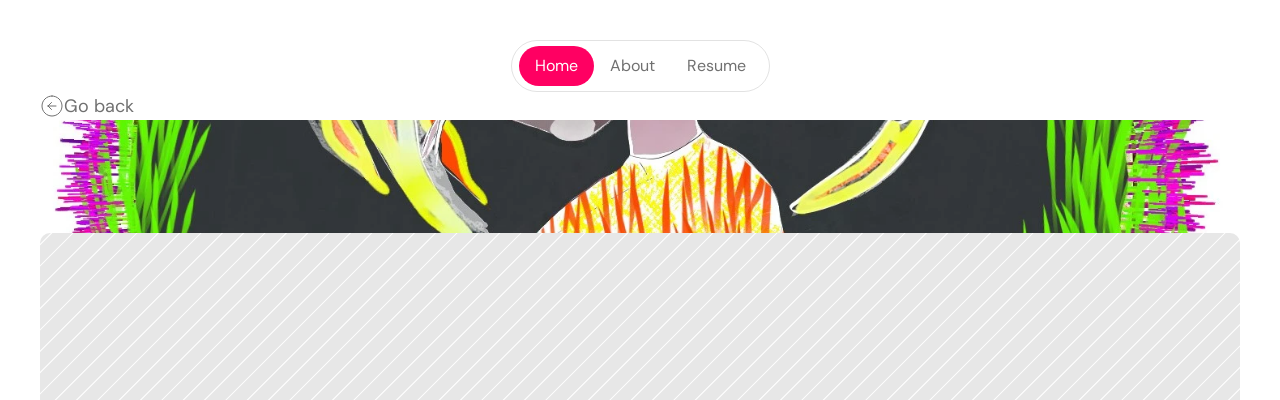

--- FILE ---
content_type: text/javascript
request_url: https://framerusercontent.com/sites/5isEceVUCCnHiWGsizO35F/motion.Chx2dglV.mjs
body_size: 45415
content:
import{r as e,t}from"./rolldown-runtime.CH1QR4Pb.mjs";import{A as n,C as r,D as i,F as a,I as o,L as s,M as c,N as l,O as u,P as d,R as f,S as p,c as m,d as h,f as g,g as _,j as v,k as y,l as b,o as x,s as S,u as ee,v as C,w as te,x as ne}from"./react.DanWymkG.mjs";var re,ie,ae,oe,se,ce,le,ue,de,fe,pe,me,he,ge,_e,ve,ye,be,xe,Se,Ce,we,Te,Ee,De,Oe,ke,Ae,je,Me=t((()=>{re=Object.create,ie=Object.defineProperty,ae=Object.getOwnPropertyDescriptor,oe=Object.getOwnPropertyNames,se=Object.getPrototypeOf,ce=Object.prototype.hasOwnProperty,le=(e,t)=>(t=Symbol[e])?t:Symbol.for(`Symbol.`+e),ue=e=>{throw TypeError(e)},de=(e,t,n)=>t in e?ie(e,t,{enumerable:!0,configurable:!0,writable:!0,value:n}):e[t]=n,fe=(e,t)=>ie(e,`name`,{value:t,configurable:!0}),pe=(t=>e===void 0?typeof Proxy<`u`?new Proxy(t,{get:(t,n)=>(e===void 0?t:e)[n]}):t:e)(function(t){if(e!==void 0)return e.apply(this,arguments);throw Error(`Dynamic require of "`+t+`" is not supported`)}),me=(e,t)=>function(){return t||(0,e[oe(e)[0]])((t={exports:{}}).exports,t),t.exports},he=(e,t)=>{for(var n in t)ie(e,n,{get:t[n],enumerable:!0})},ge=(e,t,n,r)=>{if(t&&typeof t==`object`||typeof t==`function`)for(let i of oe(t))!ce.call(e,i)&&i!==n&&ie(e,i,{get:()=>t[i],enumerable:!(r=ae(t,i))||r.enumerable});return e},_e=(e,t,n)=>(n=e==null?{}:re(se(e)),ge(t||!e||!e.__esModule?ie(n,`default`,{value:e,enumerable:!0}):n,e)),ve=e=>[,,,re(e?.[le(`metadata`)]??null)],ye=[`class`,`method`,`getter`,`setter`,`accessor`,`field`,`value`,`get`,`set`],be=e=>e!==void 0&&typeof e!=`function`?ue(`Function expected`):e,xe=(e,t,n,r,i)=>({kind:ye[e],name:t,metadata:r,addInitializer:e=>n._?ue(`Already initialized`):i.push(be(e||null))}),Se=(e,t)=>de(t,le(`metadata`),e[3]),Ce=(e,t,n,r)=>{for(var i=0,a=e[t>>1],o=a&&a.length;i<o;i++)t&1?a[i].call(n):r=a[i].call(n,r);return r},we=(e,t,n,r,i,a)=>{var o,s,c,l,u,d=t&7,f=!!(t&8),p=!!(t&16),m=d>3?e.length+1:d?f?1:2:0,h=ye[d+5],g=d>3&&(e[m-1]=[]),_=e[m]||(e[m]=[]),v=d&&(!p&&!f&&(i=i.prototype),d<5&&(d>3||!p)&&ae(d<4?i:{get[n](){return Oe(this,a)},set[n](e){return Ae(this,a,e)}},n));d?p&&d<4&&fe(a,(d>2?`set `:d>1?`get `:``)+n):fe(i,n);for(var y=r.length-1;y>=0;y--)l=xe(d,n,c={},e[3],_),d&&(l.static=f,l.private=p,u=l.access={has:p?e=>De(i,e):e=>n in e},d^3&&(u.get=p?e=>(d^1?Oe:je)(e,i,d^4?a:v.get):e=>e[n]),d>2&&(u.set=p?(e,t)=>Ae(e,i,t,d^4?a:v.set):(e,t)=>e[n]=t)),s=(0,r[y])(d?d<4?p?a:v[h]:d>4?void 0:{get:v.get,set:v.set}:i,l),c._=1,d^4||s===void 0?be(s)&&(d>4?g.unshift(s):d?p?a=s:v[h]=s:i=s):typeof s!=`object`||!s?ue(`Object expected`):(be(o=s.get)&&(v.get=o),be(o=s.set)&&(v.set=o),be(o=s.init)&&g.unshift(o));return d||Se(e,i),v&&ie(i,n,v),p?d^4?a:v:i},Te=(e,t,n)=>de(e,typeof t==`symbol`?t:t+``,n),Ee=(e,t,n)=>t.has(e)||ue(`Cannot `+n),De=(e,t)=>Object(t)===t?e.has(t):ue(`Cannot use the "in" operator on this value`),Oe=(e,t,n)=>(Ee(e,t,`read from private field`),n?n.call(e):t.get(e)),ke=(e,t,n)=>t.has(e)?ue(`Cannot add the same private member more than once`):t instanceof WeakSet?t.add(e):t.set(e,n),Ae=(e,t,n,r)=>(Ee(e,t,`write to private field`),r?r.call(e,n):t.set(e,n),n),je=(e,t,n)=>(Ee(e,t,`access private method`),n)}));function Ne(e,t){e.indexOf(t)===-1&&e.push(t)}function Pe(e,t){let n=e.indexOf(t);n>-1&&e.splice(n,1)}function Fe([...e],t,n){let r=t<0?e.length+t:t;if(r>=0&&r<e.length){let r=n<0?e.length+n:n,[i]=e.splice(t,1);e.splice(r,0,i)}return e}function Ie(e){return typeof e==`object`&&!!e}function Le(e){let t;return()=>(t===void 0&&(t=e()),t)}function Re(e,t){return t?1e3/t*e:0}function ze(e,t,n,r,i){let a,o,s=0;do o=t+(n-t)/2,a=bs(o,r,i)-e,a>0?n=o:t=o;while(Math.abs(a)>xs&&++s<Ss);return o}function Be(e,t,n,r){if(e===t&&n===r)return M;let i=t=>ze(t,0,1,e,n);return e=>e===0||e===1?e:bs(i(e),t,r)}function Ve(e,t){return Fs(e)?e[ys(0,e.length,t)]:e}function He(e,t){let n=new Set,r=new Set,i=!1,a=!1,o=new WeakSet,s={delta:0,timestamp:0,isProcessing:!1},c=0;function l(t){o.has(t)&&(u.schedule(t),e()),c++,t(s)}let u={schedule:(e,t=!1,a=!1)=>{let s=a&&i?n:r;return t&&o.add(e),s.has(e)||s.add(e),e},cancel:e=>{r.delete(e),o.delete(e)},process:e=>{if(s=e,i){a=!0;return}i=!0,[n,r]=[r,n],n.forEach(l),t&&F.value&&F.value.frameloop[t].push(c),c=0,n.clear(),i=!1,a&&(a=!1,u.process(e))}};return u}function Ue(e,t){let n=!1,r=!0,i={delta:0,timestamp:0,isProcessing:!1},a=()=>n=!0,o=Bs.reduce((e,n)=>(e[n]=He(a,t?n:void 0),e),{}),{setup:s,read:c,resolveKeyframes:l,preUpdate:u,update:d,preRender:f,render:p,postRender:m}=o,h=()=>{let a=j.useManualTiming?i.timestamp:performance.now();n=!1,j.useManualTiming||(i.delta=r?1e3/60:Math.max(Math.min(a-i.timestamp,Vs),1)),i.timestamp=a,i.isProcessing=!0,s.process(i),c.process(i),l.process(i),u.process(i),d.process(i),f.process(i),p.process(i),m.process(i),i.isProcessing=!1,n&&t&&(r=!1,e(h))},g=()=>{n=!0,r=!0,i.isProcessing||e(h)};return{schedule:Bs.reduce((e,t)=>{let r=o[t];return e[t]=(e,t=!1,i=!1)=>(n||g(),r.schedule(e,t,i)),e},{}),cancel:e=>{for(let t=0;t<Bs.length;t++)o[Bs[t]].cancel(e)},state:i,steps:o}}function We(){Us=void 0}function Ge(e){return e==null}function Ke(e){let t=``,n=``,r=``,i=``;return e.length>5?(t=e.substring(1,3),n=e.substring(3,5),r=e.substring(5,7),i=e.substring(7,9)):(t=e.substring(1,2),n=e.substring(2,3),r=e.substring(3,4),i=e.substring(4,5),t+=t,n+=n,r+=r,i+=i),{red:parseInt(t,16),green:parseInt(n,16),blue:parseInt(r,16),alpha:i?parseInt(i,16)/255:1}}function qe(e){return isNaN(e)&&typeof e==`string`&&(e.match($s)?.length||0)+(e.match(fc)?.length||0)>0}function Je(e){let t=e.toString(),n=[],r={color:[],number:[],var:[]},i=[],a=0;return{values:n,split:t.replace(vc,e=>(W.test(e)?(r.color.push(a),i.push(mc),n.push(W.parse(e))):e.startsWith(gc)?(r.var.push(a),i.push(hc),n.push(e)):(r.number.push(a),i.push(pc),n.push(parseFloat(e))),++a,_c)).split(_c),indexes:r,types:i}}function Ye(e){return Je(e).values}function Xe(e){let{split:t,types:n}=Je(e),r=t.length;return e=>{let i=``;for(let a=0;a<r;a++)if(i+=t[a],e[a]!==void 0){let t=n[a];t===pc?i+=Qs(e[a]):t===mc?i+=W.transform(e[a]):i+=e[a]}return i}}function Ze(e){let t=Ye(e);return Xe(e)(t.map(yc))}function Qe(e,t,n){return n<0&&(n+=1),n>1&&--n,n<1/6?e+(t-e)*6*n:n<1/2?t:n<2/3?e+(t-e)*(2/3-n)*6:e}function $e({hue:e,saturation:t,lightness:n,alpha:r}){e/=360,t/=100,n/=100;let i=0,a=0,o=0;if(!t)i=a=o=n;else{let r=n<.5?n*(1+t):n+t-n*t,s=2*n-r;i=Qe(s,r,e+1/3),a=Qe(s,r,e),o=Qe(s,r,e-1/3)}return{red:Math.round(i*255),green:Math.round(a*255),blue:Math.round(o*255),alpha:r}}function et(e,t){return n=>n>0?t:e}function tt(e){let t=Sc(e);if(fs(!!t,`'${e}' is not an animatable color. Use the equivalent color code instead.`,`color-not-animatable`),!t)return!1;let n=t.parse(e);return t===dc&&(n=$e(n)),n}function nt(e,t){return wc.has(e)?n=>n<=0?e:t:n=>n>=1?t:e}function rt(e,t){return n=>K(e,t,n)}function it(e){return typeof e==`number`?rt:typeof e==`string`?qs(e)?et:W.test(e)?Cc:Tc:Array.isArray(e)?at:typeof e==`object`?W.test(e)?Cc:ot:et}function at(e,t){let n=[...e],r=n.length,i=e.map((e,n)=>it(e)(e,t[n]));return e=>{for(let t=0;t<r;t++)n[t]=i[t](e);return n}}function ot(e,t){let n={...e,...t},r={};for(let i in n)e[i]!==void 0&&t[i]!==void 0&&(r[i]=it(e[i])(e[i],t[i]));return e=>{for(let t in r)n[t]=r[t](e);return n}}function st(e,t){let n=[],r={color:0,var:0,number:0};for(let i=0;i<t.values.length;i++){let a=t.types[i],o=e.indexes[a][r[a]];n[i]=e.values[o]??0,r[a]++}return n}function ct(e,t,n){return typeof e==`number`&&typeof t==`number`&&typeof n==`number`?K(e,t,n):it(e)(e,t)}function lt(e){let t=0,n=e.next(t);for(;!n.done&&t<Dc;)t+=50,n=e.next(t);return t>=Dc?1/0:t}function ut(e,t=100,n){let r=n({...e,keyframes:[0,t]}),i=Math.min(lt(r),Dc);return{type:`keyframes`,ease:e=>r.next(i*e).value/t,duration:P(i)}}function dt(e,t,n){let r=Math.max(t-Oc,0);return Re(n-e(r),t-r)}function ft({duration:e=q.duration,bounce:t=q.bounce,velocity:n=q.velocity,mass:r=q.mass}){let i,a;fs(e<=N(q.maxDuration),`Spring duration must be 10 seconds or less`,`spring-duration-limit`);let o=1-t;o=k(q.minDamping,q.maxDamping,o),e=k(q.minDuration,q.maxDuration,P(e)),o<1?(i=t=>{let r=t*o,i=r*e,a=r-n,s=mt(t,o),c=Math.exp(-i);return kc-a/s*c},a=t=>{let r=t*o*e,a=r*n+n,s=o**2*t**2*e,c=Math.exp(-r),l=mt(t**2,o);return(-i(t)+kc>0?-1:1)*((a-s)*c)/l}):(i=t=>{let r=Math.exp(-t*e),i=(t-n)*e+1;return-kc+r*i},a=t=>Math.exp(-t*e)*((n-t)*(e*e)));let s=5/e,c=pt(i,a,s);if(e=N(e),isNaN(c))return{stiffness:q.stiffness,damping:q.damping,duration:e};{let t=c**2*r;return{stiffness:t,damping:o*2*Math.sqrt(r*t),duration:e}}}function pt(e,t,n){let r=n;for(let n=1;n<Ac;n++)r-=e(r)/t(r);return r}function mt(e,t){return e*Math.sqrt(1-t*t)}function ht(e,t){return t.some(t=>e[t]!==void 0)}function gt(e){let t={velocity:q.velocity,stiffness:q.stiffness,damping:q.damping,mass:q.mass,isResolvedFromDuration:!1,...e};if(!ht(e,Mc)&&ht(e,jc))if(e.visualDuration){let n=e.visualDuration,r=2*Math.PI/(n*1.2),i=r*r,a=2*k(.05,1,1-(e.bounce||0))*Math.sqrt(i);t={...t,mass:q.mass,stiffness:i,damping:a}}else{let n=ft(e);t={...t,...n,mass:q.mass},t.isResolvedFromDuration=!0}return t}function _t(e=q.visualDuration,t=q.bounce){let n=typeof e==`object`?e:{visualDuration:e,keyframes:[0,1],bounce:t},{restSpeed:r,restDelta:i}=n,a=n.keyframes[0],o=n.keyframes[n.keyframes.length-1],s={done:!1,value:a},{stiffness:c,damping:l,mass:u,duration:d,velocity:f,isResolvedFromDuration:p}=gt({...n,velocity:-P(n.velocity||0)}),m=f||0,h=l/(2*Math.sqrt(c*u)),g=o-a,_=P(Math.sqrt(c/u)),v=Math.abs(g)<5;r||=v?q.restSpeed.granular:q.restSpeed.default,i||=v?q.restDelta.granular:q.restDelta.default;let y;if(h<1){let e=mt(_,h);y=t=>o-Math.exp(-h*_*t)*((m+h*_*g)/e*Math.sin(e*t)+g*Math.cos(e*t))}else if(h===1)y=e=>o-Math.exp(-_*e)*(g+(m+_*g)*e);else{let e=_*Math.sqrt(h*h-1);y=t=>{let n=Math.exp(-h*_*t),r=Math.min(e*t,300);return o-n*((m+h*_*g)*Math.sinh(r)+e*g*Math.cosh(r))/e}}let b={calculatedDuration:p&&d||null,next:e=>{let t=y(e);if(p)s.done=e>=d;else{let n=e===0?m:0;h<1&&(n=e===0?N(m):dt(y,e,t));let a=Math.abs(n)<=r,c=Math.abs(o-t)<=i;s.done=a&&c}return s.value=s.done?o:t,s},toString:()=>{let e=Math.min(lt(b),Dc),t=Ec(t=>b.next(e*t).value,e,30);return e+`ms `+t},toTransition:()=>{}};return b}function vt({keyframes:e,velocity:t=0,power:n=.8,timeConstant:r=325,bounceDamping:i=10,bounceStiffness:a=500,modifyTarget:o,min:s,max:c,restDelta:l=.5,restSpeed:u}){let d=e[0],f={done:!1,value:d},p=e=>s!==void 0&&e<s||c!==void 0&&e>c,m=e=>s===void 0?c:c===void 0||Math.abs(s-e)<Math.abs(c-e)?s:c,h=n*t,g=d+h,_=o===void 0?g:o(g);_!==g&&(h=_-d);let v=e=>-h*Math.exp(-e/r),y=e=>_+v(e),b=e=>{let t=v(e),n=y(e);f.done=Math.abs(t)<=l,f.value=f.done?_:n},x,S,ee=e=>{p(f.value)&&(x=e,S=_t({keyframes:[f.value,m(f.value)],velocity:dt(y,e,f.value),damping:i,stiffness:a,restDelta:l,restSpeed:u}))};return ee(0),{calculatedDuration:null,next:e=>{let t=!1;return!S&&x===void 0&&(t=!0,b(e),ee(e)),x!==void 0&&e>=x?S.next(e-x):(!t&&b(e),f)}}}function yt(e,t,n){let r=[],i=n||j.mix||ct,a=e.length-1;for(let n=0;n<a;n++){let a=i(e[n],e[n+1]);t&&(a=gs(Array.isArray(t)?t[n]||M:t,a)),r.push(a)}return r}function bt(e,t,{clamp:n=!0,ease:r,mixer:i}={}){let a=e.length;if(A(a===t.length,`Both input and output ranges must be the same length`,`range-length`),a===1)return()=>t[0];if(a===2&&t[0]===t[1])return()=>t[1];let o=e[0]===e[1];e[0]>e[a-1]&&(e=[...e].reverse(),t=[...t].reverse());let s=yt(t,r,i),c=s.length,l=n=>{if(o&&n<e[0])return t[0];let r=0;if(c>1)for(;r<e.length-2&&!(n<e[r+1]);r++);let i=_s(e[r],e[r+1],n);return s[r](i)};return n?t=>l(k(e[0],e[a-1],t)):l}function xt(e,t){let n=e[e.length-1];for(let r=1;r<=t;r++){let i=_s(0,t,r);e.push(K(n,1,i))}}function St(e){let t=[0];return xt(t,e.length-1),t}function Ct(e,t){return e.map(e=>e*t)}function wt(e,t){return e.map(()=>t||Ps).splice(0,e.length-1)}function Tt({duration:e=300,keyframes:t,times:n,ease:r=`easeInOut`}){let i=Fs(r)?r.map(zs):zs(r),a={done:!1,value:t[0]},o=bt(Ct(n&&n.length===t.length?n:St(t),e),t,{ease:Array.isArray(i)?i:wt(t,i)});return{calculatedDuration:e,next:t=>(a.value=o(t),a.done=t>=e,a)}}function Et(e,{repeat:t,repeatType:n=`loop`},r,i=1){let a=e.filter(Pc),o=i<0||t&&n!==`loop`&&t%2==1?0:a.length-1;return!o||r===void 0?a[o]:r}function Dt(e){typeof e.type==`string`&&(e.type=Fc[e.type])}function Ot(e){return new Rc(e)}function kt(e){for(let t=1;t<e.length;t++)e[t]??(e[t]=e[t-1])}function At(e){return e.includes(`scale`)?1:0}function jt(e,t){if(!e||e===`none`)return At(t);let n=e.match(/^matrix3d\(([-\d.e\s,]+)\)$/u),r,i;if(n)r=Kc,i=n;else{let t=e.match(/^matrix\(([-\d.e\s,]+)\)$/u);r=Vc,i=t}if(!i)return At(t);let a=r[t],o=i[1].split(`,`).map(Mt);return typeof a==`function`?a(o):o[a]}function Mt(e){return parseFloat(e.trim())}function Nt(e){let t=[];return Qc.forEach(n=>{let r=e.getValue(n);r!==void 0&&(t.push([n,r.get()]),r.set(n.startsWith(`scale`)?1:0))}),t}function Pt(){if(nl){let e=Array.from(el).filter(e=>e.needsMeasurement),t=new Set(e.map(e=>e.element)),n=new Map;t.forEach(e=>{let t=Nt(e);t.length&&(n.set(e,t),e.render())}),e.forEach(e=>e.measureInitialState()),t.forEach(e=>{e.render();let t=n.get(e);t&&t.forEach(([t,n])=>{e.getValue(t)?.set(n)})}),e.forEach(e=>e.measureEndState()),e.forEach(e=>{e.suspendedScrollY!==void 0&&f.scrollTo(0,e.suspendedScrollY)})}nl=!1,tl=!1,el.forEach(e=>e.complete(rl)),el.clear()}function Ft(){el.forEach(e=>{e.readKeyframes(),e.needsMeasurement&&(nl=!0)})}function It(){rl=!0,Ft(),Pt(),rl=!1}function Lt(e,t,n){al(t)?e.style.setProperty(t,n):e.style[t]=n}function Rt(e,t){let n=Le(e);return()=>sl[t]??n()}function zt(e,t){if(e)return typeof e==`function`?cl()?Ec(e,t):`ease-out`:Is(e)?ll(e):Array.isArray(e)?e.map(e=>zt(e,t)||ul.easeOut):ul[e]}function Bt(e,t,n,{delay:r=0,duration:i=300,repeat:a=0,repeatType:o=`loop`,ease:s=`easeOut`,times:c}={},l=void 0){let u={[t]:n};c&&(u.offset=c);let d=zt(s,i);Array.isArray(d)&&(u.easing=d),F.value&&B.waapi++;let f={delay:r,duration:i,easing:Array.isArray(d)?`linear`:d,fill:`both`,iterations:a+1,direction:o===`reverse`?`alternate`:`normal`};l&&(f.pseudoElement=l);let p=e.animate(u,f);return F.value&&p.finished.finally(()=>{B.waapi--}),p}function Vt(e){return typeof e==`function`&&`applyToOptions`in e}function Ht({type:e,...t}){return Vt(e)&&cl()?e.applyToOptions(t):(t.duration??=300,t.ease??=`easeOut`,t)}function Ut(e){return e in fl}function Wt(e){typeof e.ease==`string`&&Ut(e.ease)&&(e.ease=fl[e.ease])}function Gt(e){e.duration=0,e.type=`keyframes`}function Kt(e){let{motionValue:t,name:n,repeatDelay:r,repeatType:i,damping:a,type:o}=e;if(!(t?.owner?.current instanceof HTMLElement))return!1;let{onUpdate:s,transformTemplate:c}=t.owner.getProps();return gl()&&n&&hl.has(n)&&(n!==`transform`||!c)&&!s&&!r&&i!==`mirror`&&a!==0&&o!==`inertia`}function qt(e){let t=e[0];if(e.length===1)return!0;for(let n=0;n<e.length;n++)if(e[n]!==t)return!0}function Jt(e,t,n,r){let i=e[0];if(i===null)return!1;if(t===`display`||t===`visibility`)return!0;let a=e[e.length-1],o=_l(i,t),s=_l(a,t);return fs(o===s,`You are trying to animate ${t} from "${i}" to "${a}". "${o?a:i}" is not an animatable value.`,`value-not-animatable`),!o||!s?!1:qt(e)||(n===`spring`||Vt(n))&&r}function Yt(e,t){let n=0;for(let r=0;r<e.length;r++){let i=e[r][t];i!==null&&i>n&&(n=i)}return n}function Xt(e){let t=Sl.exec(e);if(!t)return[,];let[,n,r,i]=t;return[`--${n??r}`,i]}function Zt(e,t,n=1){A(n<=Cl,`Max CSS variable fallback depth detected in property "${e}". This may indicate a circular fallback dependency.`,`max-css-var-depth`);let[r,i]=Xt(e);if(!r)return;let a=f.getComputedStyle(t).getPropertyValue(r);if(a){let e=a.trim();return ps(e)?parseFloat(e):e}return qs(i)?Zt(i,t,n+1):i}function Qt(e,t){return e?.[t]??e?.default??e}function $t(e){let[t,n]=e.slice(0,-1).split(`(`);if(t===`drop-shadow`)return e;let[r]=n.match($s)||[];if(!r)return e;let i=n.replace(r,``),a=jl.has(t)?1:0;return r!==n&&(a*=100),t+`(`+a+i+`)`}function en(e,t){let n=Fl(e);return n!==Nl&&(n=G),n.getAnimatableNone?n.getAnimatableNone(t):void 0}function tn(e){return typeof e==`number`?e===0:e===null?!0:e===`none`||e===`0`||ms(e)}function nn(e,t,n){let r=0,i;for(;r<e.length&&!i;){let t=e[r];typeof t==`string`&&!Il.has(t)&&Je(t).values.length&&(i=e[r]),r++}if(i&&n)for(let r of t)e[r]=en(n,i)}function rn(e,t,n){if(e instanceof EventTarget)return[e];if(typeof e==`string`){let r=document;t&&(r=t.current);let i=n?.[e]??r.querySelectorAll(e);return i?Array.from(i):[]}return Array.from(e)}function an(e){return Ie(e)&&`offsetHeight`in e}function w(e,t){return new Ul(e,t)}function on(){return J.x||J.y}function sn(e){return e===`x`||e===`y`?J[e]?null:(J[e]=!0,()=>{J[e]=!1}):J.x||J.y?null:(J.x=J.y=!0,()=>{J.x=J.y=!1})}function cn(e,t){let n=rn(e),r=new AbortController;return[n,{passive:!0,...t,signal:r.signal},()=>r.abort()]}function ln(e){return!(e.pointerType===`touch`||on())}function un(e,t,n={}){let[r,i,a]=cn(e,n),o=e=>{if(!ln(e))return;let{target:n}=e,r=t(n,e);if(typeof r!=`function`||!n)return;let a=e=>{ln(e)&&(r(e),n.removeEventListener(`pointerleave`,a))};n.addEventListener(`pointerleave`,a,i)};return r.forEach(e=>{e.addEventListener(`pointerenter`,o,i)}),a}function dn(e){return Jl.has(e.tagName)||e.tabIndex!==-1}function fn(e){return t=>{t.key===`Enter`&&e(t)}}function pn(e,t){e.dispatchEvent(new PointerEvent(`pointer`+t,{isPrimary:!0,bubbles:!0}))}function mn(e){return ql(e)&&!on()}function hn(e,t,n={}){let[r,i,a]=cn(e,n),o=e=>{let r=e.currentTarget;if(!mn(e))return;Yl.add(r);let a=t(r,e),o=(e,t)=>{f.removeEventListener(`pointerup`,s),f.removeEventListener(`pointercancel`,c),Yl.has(r)&&Yl.delete(r),mn(e)&&typeof a==`function`&&a(e,{success:t})},s=e=>{o(e,r===f||r===document||n.useGlobalTarget||Kl(r,e.target))},c=e=>{o(e,!1)};f.addEventListener(`pointerup`,s,i),f.addEventListener(`pointercancel`,c,i)};return r.forEach(e=>{(n.useGlobalTarget?f:e).addEventListener(`pointerdown`,o,i),an(e)&&(e.addEventListener(`focus`,e=>Xl(e,i)),!dn(e)&&!e.hasAttribute(`tabindex`)&&(e.tabIndex=0))}),a}function gn(e){return Ie(e)&&`ownerSVGElement`in e}function _n({target:e,borderBoxSize:t}){Zl.get(e)?.forEach(n=>{n(e,{get width(){return eu(e,t)},get height(){return tu(e,t)}})})}function vn(e){e.forEach(_n)}function yn(){typeof ResizeObserver>`u`||(Ql=new ResizeObserver(vn))}function bn(e,t){Ql||yn();let n=rn(e);return n.forEach(e=>{let n=Zl.get(e);n||(n=new Set,Zl.set(e,n)),n.add(t),Ql?.observe(e)}),()=>{n.forEach(e=>{let n=Zl.get(e);n?.delete(t),n?.size||Ql?.unobserve(e)})}}function xn(){ru=()=>{let e={get width(){return f.innerWidth},get height(){return f.innerHeight}};nu.forEach(t=>t(e))},f.addEventListener(`resize`,ru)}function Sn(e){return nu.add(e),ru||xn(),()=>{nu.delete(e),!nu.size&&typeof ru==`function`&&(f.removeEventListener(`resize`,ru),ru=void 0)}}function Cn(e,t){return typeof e==`function`?Sn(e):bn(e,t)}function wn(e,t){let n,r=()=>{let{currentTime:r}=t,i=(r===null?0:r.value)/100;n!==i&&e(i),n=i};return I.preUpdate(r,!0),()=>L(r)}function Tn(e){return gn(e)&&e.tagName===`svg`}function En(e,t){if(e===`first`)return 0;{let n=t-1;return e===`last`?n:n/2}}function Dn(e=.1,{startDelay:t=0,from:n=0,ease:r}={}){return(i,a)=>{let o=typeof n==`number`?n:En(n,a),s=e*Math.abs(o-i);if(r){let t=a*e;s=zs(r)(s/t)*t}return t+s}}function On(...e){let t=!Array.isArray(e[0]),n=t?0:-1,r=e[0+n],i=e[1+n],a=e[2+n],o=e[3+n],s=bt(i,a,o);return t?s(r):s}function kn(e,t,n){let r=()=>t.set(n()),i=()=>I.preRender(r,!1,!0),a=e.map(e=>e.on(`change`,i));t.on(`destroy`,()=>{a.forEach(e=>e()),L(r)})}function An(e){let t=[];Hl.current=t;let n=e();Hl.current=void 0;let r=w(n);return kn(t,r,e),r}function jn(e,t,n){let r=e.get(),i=null,a=r,o,s=typeof r==`string`?r.replace(/[\d.-]/g,``):void 0,c=()=>{i&&=(i.stop(),null)},l=()=>{c(),i=new Rc({keyframes:[Nn(e.get()),Nn(a)],velocity:e.getVelocity(),type:`spring`,restDelta:.001,restSpeed:.01,...n,onUpdate:o})};if(e.attach((e,t)=>{a=e,o=e=>t(Mn(e,s)),I.postRender(l)},c),Y(t)){let n=t.on(`change`,t=>e.set(Mn(t,s))),r=e.on(`destroy`,n);return()=>{n(),r()}}return c}function Mn(e,t){return t?e+t:e}function Nn(e){return typeof e==`number`?e:parseFloat(e)}function Pn(e,t){if(typeof e==`function`)return e(t);e!=null&&(e.current=t)}function Fn(...e){return t=>{let n=!1,r=e.map(e=>{let r=Pn(e,t);return!n&&typeof r==`function`&&(n=!0),r});if(n)return()=>{for(let t=0;t<r.length;t++){let n=r[t];typeof n==`function`?n():Pn(e[t],null)}}}}function In(...e){return v(Fn(...e),e)}function Ln({children:e,isPresent:t,anchorX:n,root:r}){let a=C(),o=i(null),s=i({width:0,height:0,top:0,left:0,right:0}),{nonce:c}=y(X),l=In(o,e?.ref);return p(()=>{let{width:e,height:i,top:l,left:u,right:d}=s.current;if(t||!o.current||!e||!i)return;let f=n===`left`?`left: ${u}`:`right: ${d}`;o.current.dataset.motionPopId=a;let p=document.createElement(`style`);c&&(p.nonce=c);let m=r??document.head;return m.appendChild(p),p.sheet&&p.sheet.insertRule(`
          [data-motion-pop-id="${a}"] {
            position: absolute !important;
            width: ${e}px !important;
            height: ${i}px !important;
            ${f}px !important;
            top: ${l}px !important;
          }
        `),()=>{m.contains(p)&&m.removeChild(p)}},[t]),m(su,{isPresent:t,childRef:o,sizeRef:s,children:u(e,{ref:l})})}function T(e){let t=i(null);return t.current===null&&(t.current=e()),t.current}function Rn(){return new Map}function zn(e=!0){let t=y(ds);if(t===null)return[!0,null];let{isPresent:n,onExitComplete:r,register:i}=t,a=C();c(()=>{if(e)return i(a)},[e]);let o=v(()=>e&&r&&r(a),[a,r,e]);return!n&&r?[!1,o]:[!0]}function Bn(e){let t=[];return te.forEach(e,e=>{g(e)&&t.push(e)}),t}function Vn(){let e=i(!1);return us(()=>(e.current=!0,()=>{e.current=!1}),[]),e}function Hn(){let e=Vn(),[t,n]=d(0),r=v(()=>{e.current&&n(t+1)},[t]);return[v(()=>I.postRender(r),[r]),t]}function Un(){let e=new Set,t=new WeakMap,n=()=>e.forEach(fu);return{add:r=>{e.add(r),t.set(r,r.addEventListener(`willUpdate`,n))},remove:r=>{e.delete(r);let i=t.get(r);i&&(i(),t.delete(r)),n()},dirty:n}}function Wn(e){for(let t in e)vu[t]={...vu[t],...e[t]}}function Gn(e){return e.startsWith(`while`)||e.startsWith(`drag`)&&e!==`draggable`||e.startsWith(`layout`)||e.startsWith(`onTap`)||e.startsWith(`onPan`)||e.startsWith(`onLayout`)||yu.has(e)}function Kn(e){typeof e==`function`&&(bu=t=>t.startsWith(`on`)?!Gn(t):e(t))}function qn(e,t,n){let r={};for(let i in e)i===`values`&&typeof e.values==`object`||(bu(i)||n===!0&&Gn(i)||!t&&!Gn(i)||e.draggable&&i.startsWith(`onDrag`))&&(r[i]=e[i]);return r}function Jn({children:e,isValidProp:t,...r}){t&&Kn(t),r={...y(X),...r},r.isStatic=T(()=>r.isStatic);let i=n(()=>r,[JSON.stringify(r.transition),r.transformPagePoint,r.reducedMotion]);return m(X.Provider,{value:i,children:e})}function Yn(e,t){return t.max===t.min?0:e/(t.max-t.min)*100}function Xn(e){for(let t in e)wu[t]=e[t],Gs(t)&&(wu[t].isCSSVariable=!0)}function Zn(e,t,n){let r=``,i=!0;for(let a=0;a<Eu;a++){let o=Jc[a],s=e[o];if(s===void 0)continue;let c=!0;if(c=typeof s==`number`?s===(o.startsWith(`scale`)?1:0):parseFloat(s)===0,!c||n){let e=zl(s,Al[o]);if(!c){i=!1;let t=Tu[o]||o;r+=`${t}(${e}) `}n&&(t[o]=e)}}return r=r.trim(),n?r=n(t,i?``:r):i&&(r=`none`),r}function Qn(e){return Y(e)?e.get():e}function $n(e){return typeof e==`object`&&!!e&&typeof e.start==`function`}function er(e){return typeof e==`string`||Array.isArray(e)}function tr(e){return $n(e.animate)||Ou.some(t=>er(e[t]))}function nr(e){return!!(tr(e)||e.variants)}function rr(e){let t=[{},{}];return e?.values.forEach((e,n)=>{t[0][n]=e.get(),t[1][n]=e.getVelocity()}),t}function ir(e,t,n,r){if(typeof t==`function`){let[i,a]=rr(r);t=t(n===void 0?e.custom:n,i,a)}if(typeof t==`string`&&(t=e.variants&&e.variants[t]),typeof t==`function`){let[i,a]=rr(r);t=t(n===void 0?e.custom:n,i,a)}return t}function ar({scrapeMotionValuesFromProps:e,createRenderState:t},n,r,i){return{latestValues:or(n,r,i,e),renderState:t()}}function or(e,t,n,r){let i={},a=r(e,{});for(let e in a)i[e]=Qn(a[e]);let{initial:o,animate:s}=e,c=tr(e),l=nr(e);t&&l&&!c&&e.inherit!==!1&&(o===void 0&&(o=t.initial),s===void 0&&(s=t.animate));let u=n?n.initial===!1:!1;u||=o===!1;let d=u?s:o;if(d&&typeof d!=`boolean`&&!$n(d)){let t=Array.isArray(d)?d:[d];for(let n=0;n<t.length;n++){let r=ir(e,t[n]);if(r){let{transitionEnd:e,transition:t,...n}=r;for(let e in n){let t=n[e];if(Array.isArray(t)){let e=u?t.length-1:0;t=t[e]}t!==null&&(i[e]=t)}for(let t in e)i[t]=e[t]}}}return i}function sr(e,t){if(tr(e)){let{initial:t,animate:n}=e;return{initial:t===!1||er(t)?t:void 0,animate:er(n)?n:void 0}}return e.inherit===!1?{}:t}function cr(e){let{initial:t,animate:r}=sr(e,y(xu));return n(()=>({initial:t,animate:r}),[lr(t),lr(r)])}function lr(e){return Array.isArray(e)?e.join(` `):e}function ur(e,{layout:t,layoutId:n}){return Yc.has(e)||e.startsWith(`origin`)||(t||n!==void 0)&&(!!wu[e]||e===`opacity`)}function dr(e,t,n){let{style:r,vars:i,transformOrigin:a}=e,o=!1,s=!1;for(let e in t){let n=t[e];if(Yc.has(e)){o=!0;continue}else if(Gs(e)){i[e]=n;continue}else{let t=zl(n,Al[e]);e.startsWith(`origin`)?(s=!0,a[e]=t):r[e]=t}}if(t.transform||(o||n?r.transform=Zn(t,e.transform,n):r.transform&&=`none`),s){let{originX:e=`50%`,originY:t=`50%`,originZ:n=0}=a;r.transformOrigin=`${e} ${t} ${n}`}}function fr(e,t,n){for(let r in t)!Y(t[r])&&!ur(r,n)&&(e[r]=t[r])}function pr({transformTemplate:e},t){return n(()=>{let n=Pu();return dr(n,t,e),Object.assign({},n.vars,n.style)},[t])}function mr(e,t){let n=e.style||{},r={};return fr(r,n,e),Object.assign(r,pr(e,t)),r}function hr(e,t){let n={},r=mr(e,t);return e.drag&&e.dragListener!==!1&&(n.draggable=!1,r.userSelect=r.WebkitUserSelect=r.WebkitTouchCallout=`none`,r.touchAction=e.drag===!0?`none`:`pan-${e.drag===`x`?`y`:`x`}`),e.tabIndex===void 0&&(e.onTap||e.onTapStart||e.whileTap)&&(n.tabIndex=0),n.style=r,n}function gr(e,t,n=1,r=0,i=!0){e.pathLength=1;let a=i?Fu:Iu;e[a.offset]=U.transform(-r);let o=U.transform(t),s=U.transform(n);e[a.array]=`${o} ${s}`}function _r(e,{attrX:t,attrY:n,attrScale:r,pathLength:i,pathSpacing:a=1,pathOffset:o=0,...s},c,l,u){if(dr(e,s,l),c){e.style.viewBox&&(e.attrs.viewBox=e.style.viewBox);return}e.attrs=e.style,e.style={};let{attrs:d,style:f}=e;d.transform&&(f.transform=d.transform,delete d.transform),(f.transform||d.transformOrigin)&&(f.transformOrigin=d.transformOrigin??`50% 50%`,delete d.transformOrigin),f.transform&&(f.transformBox=u?.transformBox??`fill-box`,delete d.transformBox),t!==void 0&&(d.x=t),n!==void 0&&(d.y=n),r!==void 0&&(d.scale=r),i!==void 0&&gr(d,i,a,o,!1)}function vr(e,t,r,i){let a=n(()=>{let n=Lu();return _r(n,t,Ru(i),e.transformTemplate,e.style),{...n.attrs,style:{...n.style}}},[t]);if(e.style){let t={};fr(t,e.style,e),a.style={...t,...a.style}}return a}function yr(e){return typeof e!=`string`||e.includes(`-`)?!1:!!(zu.indexOf(e)>-1||/[A-Z]/u.test(e))}function br(e,t,r,{latestValues:i},a,o=!1){let s=(yr(e)?vr:hr)(t,i,a,e),c=qn(t,typeof e==`string`,o),u=e===l?{}:{...c,...s,ref:r},{children:d}=t,f=n(()=>Y(d)?d.get():d,[d]);return ee(e,{...u,children:f})}function xr(e,t,n){let{style:r}=e,i={};for(let a in r)(Y(r[a])||t.style&&Y(t.style[a])||ur(a,e)||n?.getValue(a)?.liveStyle!==void 0)&&(i[a]=r[a]);return i}function Sr(e,t,n){let r=xr(e,t,n);for(let n in e)if(Y(e[n])||Y(t[n])){let t=Jc.indexOf(n)===-1?n:`attr`+n.charAt(0).toUpperCase()+n.substring(1);r[t]=e[n]}return r}function Cr(e){return e&&typeof e==`object`&&Object.prototype.hasOwnProperty.call(e,`current`)}function wr(e,t,n){return v(r=>{r&&e.onMount&&e.onMount(r),t&&(r?t.mount(r):t.unmount()),n&&(typeof n==`function`?n(r):Cr(n)&&(n.current=r))},[t])}function Tr(e,t,n,r,a){let{visualElement:o}=y(xu),s=y(gu),l=y(ds),u=y(X).reducedMotion,d=i(null);r||=s.renderer,!d.current&&r&&(d.current=r(e,{visualState:t,parent:o,props:n,presenceContext:l,blockInitialAnimation:l?l.initial===!1:!1,reducedMotionConfig:u}));let m=d.current,h=y(Nu);m&&!m.projection&&a&&(m.type===`html`||m.type===`svg`)&&Er(d.current,n,a,h);let g=i(!1);p(()=>{m&&g.current&&m.update(n,l)});let _=n[Mu],v=i(!!_&&!f.MotionHandoffIsComplete?.(_)&&f.MotionHasOptimisedAnimation?.(_));return us(()=>{m&&(g.current=!0,f.MotionIsMounted=!0,m.updateFeatures(),m.scheduleRenderMicrotask(),v.current&&m.animationState&&m.animationState.animateChanges())}),c(()=>{m&&(!v.current&&m.animationState&&m.animationState.animateChanges(),v.current&&=(queueMicrotask(()=>{f.MotionHandoffMarkAsComplete?.(_)}),!1),m.enteringChildren=void 0)}),m}function Er(e,t,n,r){let{layoutId:i,layout:a,drag:o,dragConstraints:s,layoutScroll:c,layoutRoot:l,layoutCrossfade:u}=t;e.projection=new n(e.latestValues,t[`data-framer-portal-id`]?void 0:Dr(e.parent)),e.projection.setOptions({layoutId:i,layout:a,alwaysMeasureLayout:!!o||s&&Cr(s),visualElement:e,animationType:typeof a==`string`?a:`both`,initialPromotionConfig:r,crossfade:u,layoutScroll:c,layoutRoot:l})}function Dr(e){if(e)return e.options.allowProjection===!1?Dr(e.parent):e.projection}function Or(e,{forwardMotionProps:t=!1}={},n,r){n&&Wn(n);let i=yr(e)?Vu:Bu;function a(a,o){let s,c={...y(X),...a,layoutId:kr(a)},{isStatic:l}=c,u=cr(a),d=i(a,l);if(!l&&ls){Ar(c,n);let t=jr(c);s=t.MeasureLayout,u.visualElement=Tr(e,d,c,r,t.ProjectionNode)}return b(xu.Provider,{value:u,children:[s&&u.visualElement?m(s,{visualElement:u.visualElement,...c}):null,br(e,a,wr(d,u.visualElement,o),d,l,t)]})}a.displayName=`motion.${typeof e==`string`?e:`create(${e.displayName??e.name??``})`}`;let o=_(a);return o[Hu]=e,o}function kr({layoutId:e}){let t=y(cs).id;return t&&e!==void 0?t+`-`+e:e}function Ar(e,t){y(gu).strict}function jr(e){let{drag:t,layout:n}=vu;if(!t&&!n)return{};let r={...t,...n};return{MeasureLayout:t?.isEnabled(e)||n?.isEnabled(e)?r.MeasureLayout:void 0,ProjectionNode:r.ProjectionNode}}function Mr(e,t){if(typeof Proxy>`u`)return Or;let n=new Map,r=(n,r)=>Or(n,r,e,t);return new Proxy((e,t)=>r(e,t),{get:(i,a)=>a===`create`?r:(n.has(a)||n.set(a,Or(a,void 0,e,t)),n.get(a))})}function Nr(){if(Ju.current=!0,ls)if(f.matchMedia){let e=f.matchMedia(`(prefers-reduced-motion)`),t=()=>qu.current=e.matches;e.addEventListener(`change`,t),t()}else qu.current=!1}function Pr(e,t,n){for(let r in t){let i=t[r],a=n[r];if(Y(i))e.addValue(r,i);else if(Y(a))e.addValue(r,w(i,{owner:e}));else if(a!==i)if(e.hasValue(r)){let t=e.getValue(r);t.liveStyle===!0?t.jump(i):t.hasAnimated||t.set(i)}else{let t=e.getStaticValue(r);e.addValue(r,w(t===void 0?i:t,{owner:e}))}}for(let r in n)t[r]===void 0&&e.removeValue(r);return t}function Fr(e,t,n){let r=e.getProps();return ir(r,t,n===void 0?r.custom:n,e)}function Ir(e,t,n){e.hasValue(t)?e.getValue(t).set(n):e.addValue(t,w(n))}function Lr(e){return Zu(e)?e[e.length-1]||0:e}function Rr(e,t){let{transitionEnd:n={},transition:r={},...i}=Fr(e,t)||{};for(let t in i={...i,...n},i)Ir(e,t,Lr(i[t]))}function zr(e){return!!(Y(e)&&e.add)}function Br(e,t){let n=e.getValue(`willChange`);if(zr(n))return n.add(t);if(!n&&j.WillChange){let n=new j.WillChange(`auto`);e.addValue(`willChange`,n),n.add(t)}}function Vr(e){return e.props[Mu]}function Hr(e,{repeat:t,repeatType:n=`loop`},r){let i=e.filter(Qu),a=t&&n!==`loop`&&t%2==1?0:i.length-1;return!a||r===void 0?i[a]:r}function Ur({when:e,delay:t,delayChildren:n,staggerChildren:r,staggerDirection:i,repeat:a,repeatType:o,repeatDelay:s,from:c,elapsed:l,...u}){return!!Object.keys(u).length}function Wr({protectedKeys:e,needsAnimating:t},n){let r=e.hasOwnProperty(n)&&t[n]!==!0;return t[n]=!1,r}function Gr(e,t,{delay:n=0,transitionOverride:r,type:i}={}){let{transition:a=e.getDefaultTransition(),transitionEnd:o,...s}=t;r&&(a=r);let c=[],l=i&&e.animationState&&e.animationState.getState()[i];for(let t in s){let r=e.getValue(t,e.latestValues[t]??null),i=s[t];if(i===void 0||l&&Wr(l,t))continue;let o={delay:n,...Qt(a||{},t)},u=r.get();if(u!==void 0&&!r.isAnimating&&!Array.isArray(i)&&i===u&&!o.velocity)continue;let d=!1;if(f.MotionHandoffAnimation){let n=Vr(e);if(n){let e=f.MotionHandoffAnimation(n,t,I);e!==null&&(o.startTime=e,d=!0)}}Br(e,t),r.start(id(t,r,i,e.shouldReduceMotion&&wl.has(t)?{type:!1}:o,e,d));let p=r.animation;p&&c.push(p)}return o&&Promise.all(c).then(()=>{I.update(()=>{o&&Rr(e,o)})}),c}function Kr(e,t,n,r=0,i=1){let a=Array.from(e).sort((e,t)=>e.sortNodePosition(t)).indexOf(t),o=e.size,s=(o-1)*r;return typeof n==`function`?n(a,o):i===1?a*r:s-a*r}function qr(e,t,n={}){let r=Fr(e,t,n.type===`exit`?e.presenceContext?.custom:void 0),{transition:i=e.getDefaultTransition()||{}}=r||{};n.transitionOverride&&(i=n.transitionOverride);let a=r?()=>Promise.all(Gr(e,r,n)):()=>Promise.resolve(),o=e.variantChildren&&e.variantChildren.size?(r=0)=>{let{delayChildren:a=0,staggerChildren:o,staggerDirection:s}=i;return Jr(e,t,r,a,o,s,n)}:()=>Promise.resolve(),{when:s}=i;if(s){let[e,t]=s===`beforeChildren`?[a,o]:[o,a];return e().then(()=>t())}else return Promise.all([a(),o(n.delay)])}function Jr(e,t,n=0,r=0,i=0,a=1,o){let s=[];for(let c of e.variantChildren)c.notify(`AnimationStart`,t),s.push(qr(c,t,{...o,delay:n+(typeof r==`function`?0:r)+Kr(e.variantChildren,c,r,i,a)}).then(()=>c.notify(`AnimationComplete`,t)));return Promise.all(s)}function Yr(e,t,n={}){e.notify(`AnimationStart`,t);let r;if(Array.isArray(t)){let i=t.map(t=>qr(e,t,n));r=Promise.all(i)}else if(typeof t==`string`)r=qr(e,t,n);else{let i=typeof t==`function`?Fr(e,t,n.custom):t;r=Promise.all(Gr(e,i,n))}return r.then(()=>{e.notify(`AnimationComplete`,t)})}function Xr(e,t){if(!Array.isArray(t))return!1;let n=t.length;if(n!==e.length)return!1;for(let r=0;r<n;r++)if(t[r]!==e[r])return!1;return!0}function Zr(e){if(!e)return;if(!e.isControllingVariants){let t=e.parent&&Zr(e.parent)||{};return e.props.initial!==void 0&&(t.initial=e.props.initial),t}let t={};for(let n=0;n<ad;n++){let r=Ou[n],i=e.props[r];(er(i)||i===!1)&&(t[r]=i)}return t}function Qr(e){return t=>Promise.all(t.map(({animation:t,options:n})=>Yr(e,t,n)))}function $r(e){let t=Qr(e),n=ni(),r=!0,i=t=>(n,r)=>{let i=Fr(e,r,t===`exit`?e.presenceContext?.custom:void 0);if(i){let{transition:e,transitionEnd:t,...r}=i;n={...n,...r,...t}}return n};function a(n){t=n(e)}function o(a){let{props:o}=e,s=Zr(e.parent)||{},c=[],l=new Set,u={},d=1/0;for(let t=0;t<sd;t++){let f=od[t],p=n[f],m=o[f]===void 0?s[f]:o[f],h=er(m),g=f===a?p.isActive:null;g===!1&&(d=t);let _=m===s[f]&&m!==o[f]&&h;if(_&&r&&e.manuallyAnimateOnMount&&(_=!1),p.protectedKeys={...u},!p.isActive&&g===null||!m&&!p.prevProp||$n(m)||typeof m==`boolean`)continue;let v=ei(p.prevProp,m),y=v||f===a&&p.isActive&&!_&&h||t>d&&h,b=!1,x=Array.isArray(m)?m:[m],S=x.reduce(i(f),{});g===!1&&(S={});let{prevResolvedValues:ee={}}=p,C={...ee,...S},te=t=>{y=!0,l.has(t)&&(b=!0,l.delete(t)),p.needsAnimating[t]=!0;let n=e.getValue(t);n&&(n.liveStyle=!1)};for(let e in C){let t=S[e],n=ee[e];if(u.hasOwnProperty(e))continue;let r=!1;r=Zu(t)&&Zu(n)?!Xr(t,n):t!==n,r?t==null?l.add(e):te(e):t!==void 0&&l.has(e)?te(e):p.protectedKeys[e]=!0}p.prevProp=m,p.prevResolvedValues=S,p.isActive&&(u={...u,...S}),r&&e.blockInitialAnimation&&(y=!1);let ne=_&&v;y&&(!ne||b)&&c.push(...x.map(t=>{let n={type:f};if(typeof t==`string`&&r&&!ne&&e.manuallyAnimateOnMount&&e.parent){let{parent:r}=e,i=Fr(r,t);if(r.enteringChildren&&i){let{delayChildren:t}=i.transition||{};n.delay=Kr(r.enteringChildren,e,t)}}return{animation:t,options:n}}))}if(l.size){let t={};if(typeof o.initial!=`boolean`){let n=Fr(e,Array.isArray(o.initial)?o.initial[0]:o.initial);n&&n.transition&&(t.transition=n.transition)}l.forEach(n=>{let r=e.getBaseTarget(n),i=e.getValue(n);i&&(i.liveStyle=!0),t[n]=r??null}),c.push({animation:t})}let f=!!c.length;return r&&(o.initial===!1||o.initial===o.animate)&&!e.manuallyAnimateOnMount&&(f=!1),r=!1,f?t(c):Promise.resolve()}function s(t,r){if(n[t].isActive===r)return Promise.resolve();e.variantChildren?.forEach(e=>e.animationState?.setActive(t,r)),n[t].isActive=r;let i=o(t);for(let e in n)n[e].protectedKeys={};return i}return{animateChanges:o,setActive:s,setAnimateFunction:a,getState:()=>n,reset:()=>{n=ni()}}}function ei(e,t){return typeof t==`string`?t!==e:Array.isArray(t)?!Xr(t,e):!1}function ti(e=!1){return{isActive:e,protectedKeys:{},needsAnimating:{},prevResolvedValues:{}}}function ni(){return{animate:ti(!0),whileInView:ti(),whileHover:ti(),whileTap:ti(),whileDrag:ti(),whileFocus:ti(),exit:ti()}}function ri(e){return{point:{x:e.pageX,y:e.pageY}}}function ii(e,t,n,r={passive:!0}){return e.addEventListener(t,n,r),()=>e.removeEventListener(t,n)}function ai(e,t,n,r){return ii(e,t,fd(n),r)}function E(e){return e.max-e.min}function oi(e,t,n){return Math.abs(e-t)<=n}function si(e,t,n,r=.5){e.origin=r,e.originPoint=K(t.min,t.max,e.origin),e.scale=E(n)/E(t),e.translate=K(n.min,n.max,e.origin)-e.originPoint,(e.scale>=md&&e.scale<=hd||isNaN(e.scale))&&(e.scale=1),(e.translate>=_d&&e.translate<=vd||isNaN(e.translate))&&(e.translate=0)}function ci(e,t,n,r){si(e.x,t.x,n.x,r?r.originX:void 0),si(e.y,t.y,n.y,r?r.originY:void 0)}function li(e,t,n){e.min=n.min+t.min,e.max=e.min+E(t)}function ui(e,t,n){li(e.x,t.x,n.x),li(e.y,t.y,n.y)}function di(e,t,n){e.min=t.min-n.min,e.max=e.min+E(t)}function fi(e,t,n){di(e.x,t.x,n.x),di(e.y,t.y,n.y)}function pi(e,t){let n=yd(e.x,t.x),r=yd(e.y,t.y);return Math.sqrt(n**2+r**2)}function mi(e,t){let n=z.now(),r=({timestamp:i})=>{let a=i-n;a>=t&&(L(r),e(a-t))};return I.setup(r,!0),()=>L(r)}function hi({top:e,left:t,right:n,bottom:r}){return{x:{min:t,max:n},y:{min:e,max:r}}}function gi({x:e,y:t}){return{top:t.min,right:e.max,bottom:t.max,left:e.min}}function _i(e,t){if(!t)return e;let n=t({x:e.left,y:e.top}),r=t({x:e.right,y:e.bottom});return{top:n.y,left:n.x,bottom:r.y,right:r.x}}function vi(e){return e===void 0||e===1}function yi({scale:e,scaleX:t,scaleY:n}){return!vi(e)||!vi(t)||!vi(n)}function bi(e){return yi(e)||xi(e)||e.z||e.rotate||e.rotateX||e.rotateY||e.skewX||e.skewY}function xi(e){return Si(e.x)||Si(e.y)}function Si(e){return e&&e!==`0%`}function Ci(e,t,n){return n+t*(e-n)}function wi(e,t,n,r,i){return i!==void 0&&(e=Ci(e,i,r)),Ci(e,n,r)+t}function Ti(e,t=0,n=1,r,i){e.min=wi(e.min,t,n,r,i),e.max=wi(e.max,t,n,r,i)}function Ei(e,{x:t,y:n}){Ti(e.x,t.translate,t.scale,t.originPoint),Ti(e.y,n.translate,n.scale,n.originPoint)}function Di(e,t,n,r=!1){let i=n.length;if(!i)return;t.x=t.y=1;let a,o;for(let s=0;s<i;s++){a=n[s],o=a.projectionDelta;let{visualElement:i}=a.options;i&&i.props.style&&i.props.style.display===`contents`||(r&&a.options.layoutScroll&&a.scroll&&a!==a.root&&Ai(e,{x:-a.scroll.offset.x,y:-a.scroll.offset.y}),o&&(t.x*=o.x.scale,t.y*=o.y.scale,Ei(e,o)),r&&bi(a.latestValues)&&Ai(e,a.latestValues))}t.x<xd&&t.x>bd&&(t.x=1),t.y<xd&&t.y>bd&&(t.y=1)}function Oi(e,t){e.min+=t,e.max+=t}function ki(e,t,n,r,i=.5){Ti(e,t,n,K(e.min,e.max,i),r)}function Ai(e,t){ki(e.x,t.x,t.scaleX,t.scale,t.originX),ki(e.y,t.y,t.scaleY,t.scale,t.originY)}function ji(e,t){return hi(_i(e.getBoundingClientRect(),t))}function Mi(e,t,n){let r=ji(e,n),{scroll:i}=t;return i&&(Oi(r.x,i.offset.x),Oi(r.y,i.offset.y)),r}function Ni(e,{style:t,vars:n},r,i){let a=e.style,o;for(o in t)a[o]=t[o];for(o in i?.applyProjectionStyles(a,r),n)a.setProperty(o,n[o])}function Pi(e){return f.getComputedStyle(e)}function Fi(e,t,n,r){for(let n in Ni(e,t,void 0,r),t.attrs)e.setAttribute(wd.has(n)?n:Au(n),t.attrs[n])}function D(e){return[e(`x`),e(`y`)]}function Ii(e,t){return t?{point:t(e.point)}:e}function Li(e,t){return{x:e.x-t.x,y:e.y-t.y}}function Ri({point:e},t){return{point:e,delta:Li(e,Bi(t)),offset:Li(e,zi(t)),velocity:Vi(t,.1)}}function zi(e){return e[0]}function Bi(e){return e[e.length-1]}function Vi(e,t){if(e.length<2)return{x:0,y:0};let n=e.length-1,r=null,i=Bi(e);for(;n>=0&&(r=e[n],!(i.timestamp-r.timestamp>N(t)));)n--;if(!r)return{x:0,y:0};let a=P(i.timestamp-r.timestamp);if(a===0)return{x:0,y:0};let o={x:(i.x-r.x)/a,y:(i.y-r.y)/a};return o.x===1/0&&(o.x=0),o.y===1/0&&(o.y=0),o}function Hi(e,{min:t,max:n},r){return t!==void 0&&e<t?e=r?K(t,e,r.min):Math.max(e,t):n!==void 0&&e>n&&(e=r?K(n,e,r.max):Math.min(e,n)),e}function Ui(e,t,n){return{min:t===void 0?void 0:e.min+t,max:n===void 0?void 0:e.max+n-(e.max-e.min)}}function Wi(e,{top:t,left:n,bottom:r,right:i}){return{x:Ui(e.x,n,i),y:Ui(e.y,t,r)}}function Gi(e,t){let n=t.min-e.min,r=t.max-e.max;return t.max-t.min<e.max-e.min&&([n,r]=[r,n]),{min:n,max:r}}function Ki(e,t){return{x:Gi(e.x,t.x),y:Gi(e.y,t.y)}}function qi(e,t){let n=.5,r=E(e),i=E(t);return i>r?n=_s(t.min,t.max-r,e.min):r>i&&(n=_s(e.min,e.max-i,t.min)),k(0,1,n)}function Ji(e,t){let n={};return t.min!==void 0&&(n.min=t.min-e.min),t.max!==void 0&&(n.max=t.max-e.min),n}function Yi(e=kd){return e===!1?e=0:e===!0&&(e=kd),{x:Xi(e,`left`,`right`),y:Xi(e,`top`,`bottom`)}}function Xi(e,t,n){return{min:Zi(e,t),max:Zi(e,n)}}function Zi(e,t){return typeof e==`number`?e:e[t]||0}function Qi(e,t,n){return(t===!0||t===e)&&(n===null||n===e)}function $i(e,t=10){let n=null;return Math.abs(e.y)>t?n=`y`:Math.abs(e.x)>t&&(n=`x`),n}function ea(e){let[t,n]=zn(),r=y(cs);return m(Ld,{...e,layoutGroup:r,switchLayoutGroup:y(Nu),isPresent:t,safeToRemove:n})}function ta(e,t,n){let r=Y(e)?e:w(e);return r.start(id(``,r,t,n)),r.animation}function na(e,t,n,r,i,a){i?(e.opacity=K(0,n.opacity??1,Wd(r)),e.opacityExit=K(t.opacity??1,0,Gd(r))):a&&(e.opacity=K(t.opacity??1,n.opacity??1,r));for(let i=0;i<Vd;i++){let a=`border${Bd[i]}Radius`,o=ra(t,a),s=ra(n,a);o===void 0&&s===void 0||(o||=0,s||=0,o===0||s===0||Ud(o)===Ud(s)?(e[a]=Math.max(K(Hd(o),Hd(s),r),0),(H.test(s)||H.test(o))&&(e[a]+=`%`)):e[a]=s)}(t.rotate||n.rotate)&&(e.rotate=K(t.rotate||0,n.rotate||0,r))}function ra(e,t){return e[t]===void 0?e.borderRadius:e[t]}function ia(e,t,n){return r=>r<e?0:r>t?1:n(_s(e,t,r))}function aa(e,t){e.min=t.min,e.max=t.max}function O(e,t){aa(e.x,t.x),aa(e.y,t.y)}function oa(e,t){e.translate=t.translate,e.scale=t.scale,e.originPoint=t.originPoint,e.origin=t.origin}function sa(e,t,n,r,i){return e-=t,e=Ci(e,1/n,r),i!==void 0&&(e=Ci(e,1/i,r)),e}function ca(e,t=0,n=1,r=.5,i,a=e,o=e){if(H.test(t)&&(t=parseFloat(t),t=K(o.min,o.max,t/100)-o.min),typeof t!=`number`)return;let s=K(a.min,a.max,r);e===a&&(s-=t),e.min=sa(e.min,t,n,s,i),e.max=sa(e.max,t,n,s,i)}function la(e,t,[n,r,i],a,o){ca(e,t[n],t[r],t[i],t.scale,a,o)}function ua(e,t,n,r){la(e.x,t,Kd,n?n.x:void 0,r?r.x:void 0),la(e.y,t,qd,n?n.y:void 0,r?r.y:void 0)}function da(e){return e.translate===0&&e.scale===1}function fa(e){return da(e.x)&&da(e.y)}function pa(e,t){return e.min===t.min&&e.max===t.max}function ma(e,t){return pa(e.x,t.x)&&pa(e.y,t.y)}function ha(e,t){return Math.round(e.min)===Math.round(t.min)&&Math.round(e.max)===Math.round(t.max)}function ga(e,t){return ha(e.x,t.x)&&ha(e.y,t.y)}function _a(e){return E(e.x)/E(e.y)}function va(e,t){return e.translate===t.translate&&e.scale===t.scale&&e.originPoint===t.originPoint}function ya(e,t,n){let r=``,i=e.x.translate/t.x,a=e.y.translate/t.y,o=n?.z||0;if((i||a||o)&&(r=`translate3d(${i}px, ${a}px, ${o}px) `),(t.x!==1||t.y!==1)&&(r+=`scale(${1/t.x}, ${1/t.y}) `),n){let{transformPerspective:e,rotate:t,rotateX:i,rotateY:a,skewX:o,skewY:s}=n;e&&(r=`perspective(${e}px) ${r}`),t&&(r+=`rotate(${t}deg) `),i&&(r+=`rotateX(${i}deg) `),a&&(r+=`rotateY(${a}deg) `),o&&(r+=`skewX(${o}deg) `),s&&(r+=`skewY(${s}deg) `)}let s=e.x.scale*t.x,c=e.y.scale*t.y;return(s!==1||c!==1)&&(r+=`scale(${s}, ${c})`),r||`none`}function ba(e,t,n,r){let{latestValues:i}=t;i[e]&&(n[e]=i[e],t.setStaticValue(e,0),r&&(r[e]=0))}function xa(e){if(e.hasCheckedOptimisedAppear=!0,e.root===e)return;let{visualElement:t}=e.options;if(!t)return;let n=Vr(t);if(f.MotionHasOptimisedAnimation(n,`transform`)){let{layout:t,layoutId:r}=e.options;f.MotionCancelOptimisedAnimation(n,`transform`,I,!(t||r))}let{parent:r}=e;r&&!r.hasCheckedOptimisedAppear&&xa(r)}function Sa({attachResizeListener:e,defaultParent:t,measureScroll:n,checkIsScrollRoot:r,resetTransform:i}){return class{constructor(e={},n=t?.()){this.id=Qd++,this.animationId=0,this.animationCommitId=0,this.children=new Set,this.options={},this.isTreeAnimating=!1,this.isAnimationBlocked=!1,this.isLayoutDirty=!1,this.isProjectionDirty=!1,this.isSharedProjectionDirty=!1,this.isTransformDirty=!1,this.updateManuallyBlocked=!1,this.updateBlockedByResize=!1,this.isUpdating=!1,this.isSVG=!1,this.needsReset=!1,this.shouldResetTransform=!1,this.hasCheckedOptimisedAppear=!1,this.treeScale={x:1,y:1},this.eventHandlers=new Map,this.hasTreeAnimated=!1,this.layoutVersion=0,this.updateScheduled=!1,this.scheduleUpdate=()=>this.update(),this.projectionUpdateScheduled=!1,this.checkUpdateFailed=()=>{this.isUpdating&&(this.isUpdating=!1,this.clearAllSnapshots())},this.updateProjection=()=>{this.projectionUpdateScheduled=!1,F.value&&(Yd.nodes=Yd.calculatedTargetDeltas=Yd.calculatedProjections=0),this.nodes.forEach(Ta),this.nodes.forEach(Ma),this.nodes.forEach(Na),this.nodes.forEach(Ea),F.addProjectionMetrics&&F.addProjectionMetrics(Yd)},this.resolvedRelativeTargetAt=0,this.linkedParentVersion=0,this.hasProjected=!1,this.isVisible=!0,this.animationProgress=0,this.sharedNodes=new Map,this.latestValues=e,this.root=n?n.root||n:this,this.path=n?[...n.path,n]:[],this.parent=n,this.depth=n?n.depth+1:0;for(let e=0;e<this.path.length;e++)this.path[e].shouldResetTransform=!0;this.root===this&&(this.nodes=new zd)}addEventListener(e,t){return this.eventHandlers.has(e)||this.eventHandlers.set(e,new vs),this.eventHandlers.get(e).add(t)}notifyListeners(e,...t){let n=this.eventHandlers.get(e);n&&n.notify(...t)}hasListeners(e){return this.eventHandlers.has(e)}mount(t){if(this.instance)return;this.isSVG=gn(t)&&!Tn(t),this.instance=t;let{layoutId:n,layout:r,visualElement:i}=this.options;if(i&&!i.current&&i.mount(t),this.root.nodes.add(this),this.parent&&this.parent.children.add(this),this.root.hasTreeAnimated&&(r||n)&&(this.isLayoutDirty=!0),e){let n,r=0,i=()=>this.root.updateBlockedByResize=!1;I.read(()=>{r=f.innerWidth}),e(t,()=>{let e=f.innerWidth;e!==r&&(r=e,this.root.updateBlockedByResize=!0,n&&n(),n=mi(i,250),Fd.hasAnimatedSinceResize&&(Fd.hasAnimatedSinceResize=!1,this.nodes.forEach(ja)))})}n&&this.root.registerSharedNode(n,this),this.options.animate!==!1&&i&&(n||r)&&this.addEventListener(`didUpdate`,({delta:e,hasLayoutChanged:t,hasRelativeLayoutChanged:n,layout:r})=>{if(this.isTreeAnimationBlocked()){this.target=void 0,this.relativeTarget=void 0;return}let a=this.options.transition||i.getDefaultTransition()||$d,{onLayoutAnimationStart:o,onLayoutAnimationComplete:s}=i.getProps(),c=!this.targetLayout||!ga(this.targetLayout,r),l=!t&&n;if(this.options.layoutRoot||this.resumeFrom||l||t&&(c||!this.currentAnimation)){this.resumeFrom&&(this.resumingFrom=this.resumeFrom,this.resumingFrom.resumingFrom=void 0);let t={...Qt(a,`layout`),onPlay:o,onComplete:s};(i.shouldReduceMotion||this.options.layoutRoot)&&(t.delay=0,t.type=!1),this.startAnimation(t),this.setAnimationOrigin(e,l)}else t||ja(this),this.isLead()&&this.options.onExitComplete&&this.options.onExitComplete();this.targetLayout=r})}unmount(){this.options.layoutId&&this.willUpdate(),this.root.nodes.remove(this);let e=this.getStack();e&&e.remove(this),this.parent&&this.parent.children.delete(this),this.instance=void 0,this.eventHandlers.clear(),L(this.updateProjection)}blockUpdate(){this.updateManuallyBlocked=!0}unblockUpdate(){this.updateManuallyBlocked=!1}isUpdateBlocked(){return this.updateManuallyBlocked||this.updateBlockedByResize}isTreeAnimationBlocked(){return this.isAnimationBlocked||this.parent&&this.parent.isTreeAnimationBlocked()||!1}startUpdate(){this.isUpdateBlocked()||(this.isUpdating=!0,this.nodes&&this.nodes.forEach(Pa),this.animationId++)}getTransformTemplate(){let{visualElement:e}=this.options;return e&&e.getProps().transformTemplate}willUpdate(e=!0){if(this.root.hasTreeAnimated=!0,this.root.isUpdateBlocked()){this.options.onExitComplete&&this.options.onExitComplete();return}if(f.MotionCancelOptimisedAnimation&&!this.hasCheckedOptimisedAppear&&xa(this),!this.root.isUpdating&&this.root.startUpdate(),this.isLayoutDirty)return;this.isLayoutDirty=!0;for(let e=0;e<this.path.length;e++){let t=this.path[e];t.shouldResetTransform=!0,t.updateScroll(`snapshot`),t.options.layoutRoot&&t.willUpdate(!1)}let{layoutId:t,layout:n}=this.options;if(t===void 0&&!n)return;let r=this.getTransformTemplate();this.prevTransformTemplateValue=r?r(this.latestValues,``):void 0,this.updateSnapshot(),e&&this.notifyListeners(`willUpdate`)}update(){if(this.updateScheduled=!1,this.isUpdateBlocked()){this.unblockUpdate(),this.clearAllSnapshots(),this.nodes.forEach(Oa);return}if(this.animationId<=this.animationCommitId){this.nodes.forEach(ka);return}this.animationCommitId=this.animationId,this.isUpdating?(this.isUpdating=!1,this.nodes.forEach(Aa),this.nodes.forEach(Ca),this.nodes.forEach(wa)):this.nodes.forEach(ka),this.clearAllSnapshots();let e=z.now();R.delta=k(0,1e3/60,e-R.timestamp),R.timestamp=e,R.isProcessing=!0,Hs.update.process(R),Hs.preRender.process(R),Hs.render.process(R),R.isProcessing=!1}didUpdate(){this.updateScheduled||(this.updateScheduled=!0,Wl.read(this.scheduleUpdate))}clearAllSnapshots(){this.nodes.forEach(Da),this.sharedNodes.forEach(Fa)}scheduleUpdateProjection(){this.projectionUpdateScheduled||(this.projectionUpdateScheduled=!0,I.preRender(this.updateProjection,!1,!0))}scheduleCheckAfterUnmount(){I.postRender(()=>{this.isLayoutDirty?this.root.didUpdate():this.root.checkUpdateFailed()})}updateSnapshot(){this.snapshot||!this.instance||(this.snapshot=this.measure(),this.snapshot&&!E(this.snapshot.measuredBox.x)&&!E(this.snapshot.measuredBox.y)&&(this.snapshot=void 0))}updateLayout(){if(!this.instance||(this.updateScroll(),!(this.options.alwaysMeasureLayout&&this.isLead())&&!this.isLayoutDirty))return;if(this.resumeFrom&&!this.resumeFrom.instance)for(let e=0;e<this.path.length;e++)this.path[e].updateScroll();let e=this.layout;this.layout=this.measure(!1),this.layoutVersion++,this.layoutCorrected=Z(),this.isLayoutDirty=!1,this.projectionDelta=void 0,this.notifyListeners(`measure`,this.layout.layoutBox);let{visualElement:t}=this.options;t&&t.notify(`LayoutMeasure`,this.layout.layoutBox,e?e.layoutBox:void 0)}updateScroll(e=`measure`){let t=!!(this.options.layoutScroll&&this.instance);if(this.scroll&&this.scroll.animationId===this.root.animationId&&this.scroll.phase===e&&(t=!1),t&&this.instance){let t=r(this.instance);this.scroll={animationId:this.root.animationId,phase:e,isRoot:t,offset:n(this.instance),wasRoot:this.scroll?this.scroll.isRoot:t}}}resetTransform(){if(!i)return;let e=this.isLayoutDirty||this.shouldResetTransform||this.options.alwaysMeasureLayout,t=this.projectionDelta&&!fa(this.projectionDelta),n=this.getTransformTemplate(),r=n?n(this.latestValues,``):void 0,a=r!==this.prevTransformTemplateValue;e&&this.instance&&(t||bi(this.latestValues)||a)&&(i(this.instance,r),this.shouldResetTransform=!1,this.scheduleRender())}measure(e=!0){let t=this.measurePageBox(),n=this.removeElementScroll(t);return e&&(n=this.removeTransform(n)),Va(n),{animationId:this.root.animationId,measuredBox:t,layoutBox:n,latestValues:{},source:this.id}}measurePageBox(){let{visualElement:e}=this.options;if(!e)return Z();let t=e.measureViewportBox();if(!(this.scroll?.wasRoot||this.path.some(Ua))){let{scroll:e}=this.root;e&&(Oi(t.x,e.offset.x),Oi(t.y,e.offset.y))}return t}removeElementScroll(e){let t=Z();if(O(t,e),this.scroll?.wasRoot)return t;for(let n=0;n<this.path.length;n++){let r=this.path[n],{scroll:i,options:a}=r;r!==this.root&&i&&a.layoutScroll&&(i.wasRoot&&O(t,e),Oi(t.x,i.offset.x),Oi(t.y,i.offset.y))}return t}applyTransform(e,t=!1){let n=Z();O(n,e);for(let e=0;e<this.path.length;e++){let r=this.path[e];!t&&r.options.layoutScroll&&r.scroll&&r!==r.root&&Ai(n,{x:-r.scroll.offset.x,y:-r.scroll.offset.y}),bi(r.latestValues)&&Ai(n,r.latestValues)}return bi(this.latestValues)&&Ai(n,this.latestValues),n}removeTransform(e){let t=Z();O(t,e);for(let e=0;e<this.path.length;e++){let n=this.path[e];if(!n.instance||!bi(n.latestValues))continue;yi(n.latestValues)&&n.updateSnapshot();let r=Z();O(r,n.measurePageBox()),ua(t,n.latestValues,n.snapshot?n.snapshot.layoutBox:void 0,r)}return bi(this.latestValues)&&ua(t,this.latestValues),t}setTargetDelta(e){this.targetDelta=e,this.root.scheduleUpdateProjection(),this.isProjectionDirty=!0}setOptions(e){this.options={...this.options,...e,crossfade:e.crossfade===void 0?!0:e.crossfade}}clearMeasurements(){this.scroll=void 0,this.layout=void 0,this.snapshot=void 0,this.prevTransformTemplateValue=void 0,this.targetDelta=void 0,this.target=void 0,this.isLayoutDirty=!1}forceRelativeParentToResolveTarget(){this.relativeParent&&this.relativeParent.resolvedRelativeTargetAt!==R.timestamp&&this.relativeParent.resolveTargetDelta(!0)}resolveTargetDelta(e=!1){let t=this.getLead();this.isProjectionDirty||=t.isProjectionDirty,this.isTransformDirty||=t.isTransformDirty,this.isSharedProjectionDirty||=t.isSharedProjectionDirty;let n=!!this.resumingFrom||this!==t;if(!(e||n&&this.isSharedProjectionDirty||this.isProjectionDirty||this.parent?.isProjectionDirty||this.attemptToResolveRelativeTarget||this.root.updateBlockedByResize))return;let{layout:r,layoutId:i}=this.options;if(!this.layout||!(r||i))return;this.resolvedRelativeTargetAt=R.timestamp;let a=this.getClosestProjectingParent();a&&this.linkedParentVersion!==a.layoutVersion&&!a.options.layoutRoot&&this.removeRelativeTarget(),!this.targetDelta&&!this.relativeTarget&&(a&&a.layout?this.createRelativeTarget(a,this.layout.layoutBox,a.layout.layoutBox):this.removeRelativeTarget()),!(!this.relativeTarget&&!this.targetDelta)&&(this.target||(this.target=Z(),this.targetWithTransforms=Z()),this.relativeTarget&&this.relativeTargetOrigin&&this.relativeParent&&this.relativeParent.target?(this.forceRelativeParentToResolveTarget(),ui(this.target,this.relativeTarget,this.relativeParent.target)):this.targetDelta?(this.resumingFrom?this.target=this.applyTransform(this.layout.layoutBox):O(this.target,this.layout.layoutBox),Ei(this.target,this.targetDelta)):O(this.target,this.layout.layoutBox),this.attemptToResolveRelativeTarget&&(this.attemptToResolveRelativeTarget=!1,a&&!!a.resumingFrom==!!this.resumingFrom&&!a.options.layoutScroll&&a.target&&this.animationProgress!==1?this.createRelativeTarget(a,this.target,a.target):this.relativeParent=this.relativeTarget=void 0),F.value&&Yd.calculatedTargetDeltas++)}getClosestProjectingParent(){if(!(!this.parent||yi(this.parent.latestValues)||xi(this.parent.latestValues)))return this.parent.isProjecting()?this.parent:this.parent.getClosestProjectingParent()}isProjecting(){return!!((this.relativeTarget||this.targetDelta||this.options.layoutRoot)&&this.layout)}createRelativeTarget(e,t,n){this.relativeParent=e,this.linkedParentVersion=e.layoutVersion,this.forceRelativeParentToResolveTarget(),this.relativeTarget=Z(),this.relativeTargetOrigin=Z(),fi(this.relativeTargetOrigin,t,n),O(this.relativeTarget,this.relativeTargetOrigin)}removeRelativeTarget(){this.relativeParent=this.relativeTarget=void 0}calcProjection(){let e=this.getLead(),t=!!this.resumingFrom||this!==e,n=!0;if((this.isProjectionDirty||this.parent?.isProjectionDirty)&&(n=!1),t&&(this.isSharedProjectionDirty||this.isTransformDirty)&&(n=!1),this.resolvedRelativeTargetAt===R.timestamp&&(n=!1),n)return;let{layout:r,layoutId:i}=this.options;if(this.isTreeAnimating=!!(this.parent&&this.parent.isTreeAnimating||this.currentAnimation||this.pendingAnimation),this.isTreeAnimating||(this.targetDelta=this.relativeTarget=void 0),!this.layout||!(r||i))return;O(this.layoutCorrected,this.layout.layoutBox);let a=this.treeScale.x,o=this.treeScale.y;Di(this.layoutCorrected,this.treeScale,this.path,t),e.layout&&!e.target&&(this.treeScale.x!==1||this.treeScale.y!==1)&&(e.target=e.layout.layoutBox,e.targetWithTransforms=Z());let{target:s}=e;if(!s){this.prevProjectionDelta&&(this.createProjectionDeltas(),this.scheduleRender());return}!this.projectionDelta||!this.prevProjectionDelta?this.createProjectionDeltas():(oa(this.prevProjectionDelta.x,this.projectionDelta.x),oa(this.prevProjectionDelta.y,this.projectionDelta.y)),ci(this.projectionDelta,this.layoutCorrected,s,this.latestValues),(this.treeScale.x!==a||this.treeScale.y!==o||!va(this.projectionDelta.x,this.prevProjectionDelta.x)||!va(this.projectionDelta.y,this.prevProjectionDelta.y))&&(this.hasProjected=!0,this.scheduleRender(),this.notifyListeners(`projectionUpdate`,s)),F.value&&Yd.calculatedProjections++}hide(){this.isVisible=!1}show(){this.isVisible=!0}scheduleRender(e=!0){if(this.options.visualElement?.scheduleRender(),e){let e=this.getStack();e&&e.scheduleRender()}this.resumingFrom&&!this.resumingFrom.instance&&(this.resumingFrom=void 0)}createProjectionDeltas(){this.prevProjectionDelta=Wu(),this.projectionDelta=Wu(),this.projectionDeltaWithTransform=Wu()}setAnimationOrigin(e,t=!1){let n=this.snapshot,r=n?n.latestValues:{},i={...this.latestValues},a=Wu();(!this.relativeParent||!this.relativeParent.options.layoutRoot)&&(this.relativeTarget=this.relativeTargetOrigin=void 0),this.attemptToResolveRelativeTarget=!t;let o=Z(),s=(n?n.source:void 0)!==(this.layout?this.layout.source:void 0),c=this.getStack(),l=!c||c.members.length<=1,u=!!(s&&!l&&this.options.crossfade===!0&&!this.path.some(za));this.animationProgress=0;let d;this.mixTargetDelta=t=>{let n=t/1e3;Ia(a.x,e.x,n),Ia(a.y,e.y,n),this.setTargetDelta(a),this.relativeTarget&&this.relativeTargetOrigin&&this.layout&&this.relativeParent&&this.relativeParent.layout&&(fi(o,this.layout.layoutBox,this.relativeParent.layout.layoutBox),Ra(this.relativeTarget,this.relativeTargetOrigin,o,n),d&&ma(this.relativeTarget,d)&&(this.isProjectionDirty=!1),d||=Z(),O(d,this.relativeTarget)),s&&(this.animationValues=i,na(i,r,this.latestValues,n,u,l)),this.root.scheduleUpdateProjection(),this.scheduleRender(),this.animationProgress=n},this.mixTargetDelta(this.options.layoutRoot?1e3:0)}startAnimation(e){this.notifyListeners(`animationStart`),this.currentAnimation?.stop(),this.resumingFrom?.currentAnimation?.stop(),this.pendingAnimation&&=(L(this.pendingAnimation),void 0),this.pendingAnimation=I.update(()=>{Fd.hasAnimatedSinceResize=!0,B.layout++,this.motionValue||=w(0),this.currentAnimation=ta(this.motionValue,[0,1e3],{...e,velocity:0,isSync:!0,onUpdate:t=>{this.mixTargetDelta(t),e.onUpdate&&e.onUpdate(t)},onStop:()=>{B.layout--},onComplete:()=>{B.layout--,e.onComplete&&e.onComplete(),this.completeAnimation()}}),this.resumingFrom&&(this.resumingFrom.currentAnimation=this.currentAnimation),this.pendingAnimation=void 0})}completeAnimation(){this.resumingFrom&&(this.resumingFrom.currentAnimation=void 0,this.resumingFrom.preserveOpacity=void 0);let e=this.getStack();e&&e.exitAnimationComplete(),this.resumingFrom=this.currentAnimation=this.animationValues=void 0,this.notifyListeners(`animationComplete`)}finishAnimation(){this.currentAnimation&&(this.mixTargetDelta&&this.mixTargetDelta(Zd),this.currentAnimation.stop()),this.completeAnimation()}applyTransformsToTarget(){let e=this.getLead(),{targetWithTransforms:t,target:n,layout:r,latestValues:i}=e;if(!(!t||!n||!r)){if(this!==e&&this.layout&&r&&Ha(this.options.animationType,this.layout.layoutBox,r.layoutBox)){n=this.target||Z();let t=E(this.layout.layoutBox.x);n.x.min=e.target.x.min,n.x.max=n.x.min+t;let r=E(this.layout.layoutBox.y);n.y.min=e.target.y.min,n.y.max=n.y.min+r}O(t,n),Ai(t,i),ci(this.projectionDeltaWithTransform,this.layoutCorrected,t,i)}}registerSharedNode(e,t){this.sharedNodes.has(e)||this.sharedNodes.set(e,new Jd),this.sharedNodes.get(e).add(t);let n=t.options.initialPromotionConfig;t.promote({transition:n?n.transition:void 0,preserveFollowOpacity:n&&n.shouldPreserveFollowOpacity?n.shouldPreserveFollowOpacity(t):void 0})}isLead(){let e=this.getStack();return e?e.lead===this:!0}getLead(){let{layoutId:e}=this.options;return e&&this.getStack()?.lead||this}getPrevLead(){let{layoutId:e}=this.options;return e?this.getStack()?.prevLead:void 0}getStack(){let{layoutId:e}=this.options;if(e)return this.root.sharedNodes.get(e)}promote({needsReset:e,transition:t,preserveFollowOpacity:n}={}){let r=this.getStack();r&&r.promote(this,n),e&&(this.projectionDelta=void 0,this.needsReset=!0),t&&this.setOptions({transition:t})}relegate(){let e=this.getStack();return e?e.relegate(this):!1}resetSkewAndRotation(){let{visualElement:e}=this.options;if(!e)return;let t=!1,{latestValues:n}=e;if((n.z||n.rotate||n.rotateX||n.rotateY||n.rotateZ||n.skewX||n.skewY)&&(t=!0),!t)return;let r={};n.z&&ba(`z`,e,r,this.animationValues);for(let t=0;t<Xd.length;t++)ba(`rotate${Xd[t]}`,e,r,this.animationValues),ba(`skew${Xd[t]}`,e,r,this.animationValues);for(let t in e.render(),r)e.setStaticValue(t,r[t]),this.animationValues&&(this.animationValues[t]=r[t]);e.scheduleRender()}applyProjectionStyles(e,t){if(!this.instance||this.isSVG)return;if(!this.isVisible){e.visibility=`hidden`;return}let n=this.getTransformTemplate();if(this.needsReset){this.needsReset=!1,e.visibility=``,e.opacity=``,e.pointerEvents=Qn(t?.pointerEvents)||``,e.transform=n?n(this.latestValues,``):`none`;return}let r=this.getLead();if(!this.projectionDelta||!this.layout||!r.target){this.options.layoutId&&(e.opacity=this.latestValues.opacity===void 0?1:this.latestValues.opacity,e.pointerEvents=Qn(t?.pointerEvents)||``),this.hasProjected&&!bi(this.latestValues)&&(e.transform=n?n({},``):`none`,this.hasProjected=!1);return}e.visibility=``;let i=r.animationValues||r.latestValues;this.applyTransformsToTarget();let a=ya(this.projectionDeltaWithTransform,this.treeScale,i);n&&(a=n(i,a)),e.transform=a;let{x:o,y:s}=this.projectionDelta;for(let t in e.transformOrigin=`${o.origin*100}% ${s.origin*100}% 0`,r.animationValues?e.opacity=r===this?i.opacity??this.latestValues.opacity??1:this.preserveOpacity?this.latestValues.opacity:i.opacityExit:e.opacity=r===this?i.opacity===void 0?``:i.opacity:i.opacityExit===void 0?0:i.opacityExit,wu){if(i[t]===void 0)continue;let{correct:n,applyTo:o,isCSSVariable:s}=wu[t],c=a===`none`?i[t]:n(i[t],r);if(o){let t=o.length;for(let n=0;n<t;n++)e[o[n]]=c}else s?this.options.visualElement.renderState.vars[t]=c:e[t]=c}this.options.layoutId&&(e.pointerEvents=r===this?Qn(t?.pointerEvents)||``:`none`)}clearSnapshot(){this.resumeFrom=this.snapshot=void 0}resetTree(){this.root.nodes.forEach(e=>e.currentAnimation?.stop()),this.root.nodes.forEach(Oa),this.root.sharedNodes.clear()}}}function Ca(e){e.updateLayout()}function wa(e){let t=e.resumeFrom?.snapshot||e.snapshot;if(e.isLead()&&e.layout&&t&&e.hasListeners(`didUpdate`)){let{layoutBox:n,measuredBox:r}=e.layout,{animationType:i}=e.options,a=t.source!==e.layout.source;i===`size`?D(e=>{let r=a?t.measuredBox[e]:t.layoutBox[e],i=E(r);r.min=n[e].min,r.max=r.min+i}):Ha(i,t.layoutBox,n)&&D(r=>{let i=a?t.measuredBox[r]:t.layoutBox[r],o=E(n[r]);i.max=i.min+o,e.relativeTarget&&!e.currentAnimation&&(e.isProjectionDirty=!0,e.relativeTarget[r].max=e.relativeTarget[r].min+o)});let o=Wu();ci(o,n,t.layoutBox);let s=Wu();a?ci(s,e.applyTransform(r,!0),t.measuredBox):ci(s,n,t.layoutBox);let c=!fa(o),l=!1;if(!e.resumeFrom){let r=e.getClosestProjectingParent();if(r&&!r.resumeFrom){let{snapshot:i,layout:a}=r;if(i&&a){let o=Z();fi(o,t.layoutBox,i.layoutBox);let s=Z();fi(s,n,a.layoutBox),ga(o,s)||(l=!0),r.options.layoutRoot&&(e.relativeTarget=s,e.relativeTargetOrigin=o,e.relativeParent=r)}}}e.notifyListeners(`didUpdate`,{layout:n,snapshot:t,delta:s,layoutDelta:o,hasLayoutChanged:c,hasRelativeLayoutChanged:l})}else if(e.isLead()){let{onExitComplete:t}=e.options;t&&t()}e.options.transition=void 0}function Ta(e){F.value&&Yd.nodes++,e.parent&&(e.isProjecting()||(e.isProjectionDirty=e.parent.isProjectionDirty),e.isSharedProjectionDirty||=!!(e.isProjectionDirty||e.parent.isProjectionDirty||e.parent.isSharedProjectionDirty),e.isTransformDirty||=e.parent.isTransformDirty)}function Ea(e){e.isProjectionDirty=e.isSharedProjectionDirty=e.isTransformDirty=!1}function Da(e){e.clearSnapshot()}function Oa(e){e.clearMeasurements()}function ka(e){e.isLayoutDirty=!1}function Aa(e){let{visualElement:t}=e.options;t&&t.getProps().onBeforeLayoutMeasure&&t.notify(`BeforeLayoutMeasure`),e.resetTransform()}function ja(e){e.finishAnimation(),e.targetDelta=e.relativeTarget=e.target=void 0,e.isProjectionDirty=!0}function Ma(e){e.resolveTargetDelta()}function Na(e){e.calcProjection()}function Pa(e){e.resetSkewAndRotation()}function Fa(e){e.removeLeadSnapshot()}function Ia(e,t,n){e.translate=K(t.translate,0,n),e.scale=K(t.scale,1,n),e.origin=t.origin,e.originPoint=t.originPoint}function La(e,t,n,r){e.min=K(t.min,n.min,r),e.max=K(t.max,n.max,r)}function Ra(e,t,n,r){La(e.x,t.x,n.x,r),La(e.y,t.y,n.y,r)}function za(e){return e.animationValues&&e.animationValues.opacityExit!==void 0}function Ba(e){e.min=tf(e.min),e.max=tf(e.max)}function Va(e){Ba(e.x),Ba(e.y)}function Ha(e,t,n){return e===`position`||e===`preserve-aspect`&&!oi(_a(t),_a(n),.2)}function Ua(e){return e!==e.root&&e.scroll?.wasRoot}function Wa(e,t,n){let{props:r}=e;e.animationState&&r.whileHover&&e.animationState.setActive(`whileHover`,n===`Start`);let i=r[`onHover`+n];i&&I.postRender(()=>i(t,ri(t)))}function Ga(e,t,n){let{props:r}=e;if(e.current instanceof HTMLButtonElement&&e.current.disabled)return;e.animationState&&r.whileTap&&e.animationState.setActive(`whileTap`,n===`Start`);let i=r[`onTap`+(n===`End`?``:n)];i&&I.postRender(()=>i(t,ri(t)))}function Ka({root:e,...t}){let n=e||document;uf.has(n)||uf.set(n,{});let r=uf.get(n),i=JSON.stringify(t);return r[i]||(r[i]=new IntersectionObserver(ff,{root:e,...t})),r[i]}function qa(e,t,n){let r=Ka(t);return lf.set(e,n),r.observe(e),()=>{lf.delete(e),r.unobserve(e)}}function Ja({viewport:e={}},{viewport:t={}}={}){return n=>e[n]!==t[n]}function Ya(e,t,n,r){let i=n[t],{length:a,position:o}=Sf[t],s=i.current,c=n.time;i.current=e[`scroll${o}`],i.scrollLength=e[`scroll${a}`]-e[`client${a}`],i.offset.length=0,i.offset[0]=0,i.offset[1]=i.scrollLength,i.progress=_s(0,i.scrollLength,i.current);let l=r-c;i.velocity=l>yf?0:Re(i.current-s,l)}function Xa(e,t,n){Ya(e,`x`,t,n),Ya(e,`y`,t,n),t.time=n}function Za(e,t){let n={x:0,y:0},r=e;for(;r&&r!==t;)if(an(r))n.x+=r.offsetLeft,n.y+=r.offsetTop,r=r.offsetParent;else if(r.tagName===`svg`){let e=r.getBoundingClientRect();r=r.parentElement;let t=r.getBoundingClientRect();n.x+=e.left-t.left,n.y+=e.top-t.top}else if(r instanceof SVGGraphicsElement){let{x:e,y:t}=r.getBBox();n.x+=e,n.y+=t;let i=null,a=r.parentNode;for(;!i;)a.tagName===`svg`&&(i=a),a=r.parentNode;r=i}else break;return n}function Qa(e,t,n=0){let r=0;if(e in Cf&&(e=Cf[e]),typeof e==`string`){let t=parseFloat(e);e.endsWith(`px`)?r=t:e.endsWith(`%`)?e=t/100:e.endsWith(`vw`)?r=t/100*document.documentElement.clientWidth:e.endsWith(`vh`)?r=t/100*document.documentElement.clientHeight:e=t}return typeof e==`number`&&(r=t*e),n+r}function $a(e,t,n,r){let i=Array.isArray(e)?e:wf,a=0,o=0;return typeof e==`number`?i=[e,e]:typeof e==`string`&&(e=e.trim(),i=e.includes(` `)?e.split(` `):[e,Cf[e]?e:`0`]),a=Qa(i[0],n,r),o=Qa(i[1],t),a-o}function eo(e){return`getBBox`in e&&e.tagName!==`svg`?e.getBBox():{width:e.clientWidth,height:e.clientHeight}}function to(e,t,n){let{offset:r=Tf.All}=n,{target:i=e,axis:a=`y`}=n,o=a===`y`?`height`:`width`,s=i===e?Ef:Za(i,e),c=i===e?{width:e.scrollWidth,height:e.scrollHeight}:eo(i),l={width:e.clientWidth,height:e.clientHeight};t[a].offset.length=0;let u=!t[a].interpolate,d=r.length;for(let e=0;e<d;e++){let n=$a(r[e],l[o],c[o],s[a]);!u&&n!==t[a].interpolatorOffsets[e]&&(u=!0),t[a].offset[e]=n}u&&(t[a].interpolate=bt(t[a].offset,St(r),{clamp:!1}),t[a].interpolatorOffsets=[...t[a].offset]),t[a].progress=k(0,1,t[a].interpolate(t[a].current))}function no(e,t=e,n){if(n.x.targetOffset=0,n.y.targetOffset=0,t!==e){let r=t;for(;r&&r!==e;)n.x.targetOffset+=r.offsetLeft,n.y.targetOffset+=r.offsetTop,r=r.offsetParent}n.x.targetLength=t===e?t.scrollWidth:t.clientWidth,n.y.targetLength=t===e?t.scrollHeight:t.clientHeight,n.x.containerLength=e.clientWidth,n.y.containerLength=e.clientHeight}function ro(e,t,n,r={}){return{measure:t=>{no(e,r.target,n),Xa(e,n,t),(r.offset||r.target)&&to(e,n,r)},notify:()=>t(n)}}function io(e,{container:t=document.scrollingElement,...n}={}){if(!t)return M;let r=kf.get(t);r||(r=new Set,kf.set(t,r));let i=ro(t,e,xf(),n);if(r.add(i),!Df.has(t)){let e=()=>{for(let e of r)e.measure(R.timestamp);I.preUpdate(n)},n=()=>{for(let e of r)e.notify()},i=()=>I.read(e);Df.set(t,i);let a=Af(t);f.addEventListener(`resize`,i,{passive:!0}),t!==document.documentElement&&Of.set(t,Cn(t,i)),a.addEventListener(`scroll`,i,{passive:!0}),i()}let a=Df.get(t);return I.read(a,!1,!0),()=>{L(a);let e=kf.get(t);if(!e||(e.delete(i),e.size))return;let n=Df.get(t);Df.delete(t),n&&(Af(t).removeEventListener(`scroll`,n),Of.get(t)?.(),f.removeEventListener(`resize`,n))}}function ao(e){let t={value:0};return{currentTime:t,cancel:io(n=>{t.value=n[e.axis].progress*100},e)}}function oo({source:e,container:t,...n}){let{axis:r}=n;e&&(t=e);let i=jf.get(t)??new Map;jf.set(t,i);let a=n.target??`self`,o=i.get(a)??{},s=r+(n.offset??[]).join(`,`);return o[s]||(o[s]=!n.target&&ol()?new ScrollTimeline({source:t,axis:r}):ao({container:t,...n})),o[s]}function so(e,t){let n=oo(t);return e.attachTimeline({timeline:t.target?void 0:n,observe:e=>(e.pause(),wn(t=>{e.time=e.iterationDuration*t},n))})}function co(e){return e.length===2}function lo(e,t){return co(e)?io(n=>{e(n[t.axis].progress,n)},t):wn(e,oo(t))}function uo(e,{axis:t=`y`,container:n=document.scrollingElement,...r}={}){if(!n)return M;let i={axis:t,container:n,...r};return typeof e==`function`?lo(e,i):so(e,i)}function fo({container:e,target:t,...n}={}){let r=T(Mf),a=i(null),o=i(!1),s=v(()=>(a.current=uo((e,{x:t,y:n})=>{r.scrollX.set(t.current),r.scrollXProgress.set(t.progress),r.scrollY.set(n.current),r.scrollYProgress.set(n.progress)},{...n,container:e?.current||void 0,target:t?.current||void 0}),()=>{a.current?.()}),[e,t,JSON.stringify(n.offset)]);return us(()=>{if(o.current=!1,Nf(e)||Nf(t)){o.current=!0;return}else return s()},[s]),c(()=>{if(o.current)return A(!Nf(e),`Container ref is defined but not hydrated`,`use-scroll-ref`),A(!Nf(t),`Target ref is defined but not hydrated`,`use-scroll-ref`),s()},[s]),r}function po(e){let t=T(()=>w(e)),{isStatic:n}=y(X);if(n){let[,n]=d(e);c(()=>t.on(`change`,n),[])}return t}function mo(e,t){let n=po(t()),r=()=>n.set(t());return r(),us(()=>{let t=()=>I.preRender(r,!1,!0),n=e.map(e=>e.on(`change`,t));return()=>{n.forEach(e=>e()),L(r)}}),n}function ho(e){Hl.current=[],e();let t=mo(Hl.current,e);return Hl.current=void 0,t}function go(e,t,n,r){if(typeof e==`function`)return ho(e);let i=typeof t==`function`?t:On(t,n,r);return Array.isArray(e)?_o(e,i):_o([e],([e])=>i(e))}function _o(e,t){let n=T(()=>[]);return mo(e,()=>{n.length=0;let r=e.length;for(let t=0;t<r;t++)n[t]=e[t].get();return t(n)})}function vo(e,t={}){let{isStatic:n}=y(X),r=()=>Y(e)?e.get():e;if(n)return go(r);let i=po(r());return p(()=>jn(i,e,t),[i,JSON.stringify(t)]),i}function yo(e){let t=i(0),{isStatic:n}=y(X);c(()=>{if(n)return;let r=({timestamp:n,delta:r})=>{t.current||=n,e(n-t.current,r)};return I.update(r,!0),()=>L(r)},[e])}function bo(){!Ju.current&&Nr();let[e]=d(qu.current);return e}function xo(){let e=bo(),{reducedMotion:t}=y(X);return t===`never`?!1:t===`always`?!0:e}function So(e){e.values.forEach(e=>e.stop())}function Co(e,t){[...t].reverse().forEach(n=>{let r=e.getVariant(n);r&&Rr(e,r),e.variantChildren&&e.variantChildren.forEach(e=>{Co(e,t)})})}function wo(e,t){if(Array.isArray(t))return Co(e,t);if(typeof t==`string`)return Co(e,[t]);Rr(e,t)}function To(){let e=!1,t=new Set,n={subscribe(e){return t.add(e),()=>void t.delete(e)},start(n,r){A(e,`controls.start() should only be called after a component has mounted. Consider calling within a useEffect hook.`);let i=[];return t.forEach(e=>{i.push(Yr(e,n,{transitionOverride:r}))}),Promise.all(i)},set(n){return A(e,`controls.set() should only be called after a component has mounted. Consider calling within a useEffect hook.`),t.forEach(e=>{wo(e,n)})},stop(){t.forEach(e=>{So(e)})},mount(){return e=!0,()=>{e=!1,n.stop()}}};return n}function Eo(e){return typeof e==`object`&&!Array.isArray(e)}function Do(e,t,n,r){return typeof e==`string`&&Eo(t)?rn(e,n,r):e instanceof NodeList?Array.from(e):Array.isArray(e)?e:[e]}function Oo(e,t,n){return e*(t+1)}function ko(e,t,n,r){return typeof t==`number`?t:t.startsWith(`-`)||t.startsWith(`+`)?Math.max(0,e+parseFloat(t)):t===`<`?n:t.startsWith(`<`)?Math.max(0,n+parseFloat(t.slice(1))):r.get(t)??e}function Ao(e,t,n){for(let r=0;r<e.length;r++){let i=e[r];i.at>t&&i.at<n&&(Pe(e,i),r--)}}function jo(e,t,n,r,i,a){Ao(e,i,a);for(let o=0;o<t.length;o++)e.push({value:t[o],at:K(i,a,r[o]),easing:Ve(n,o)})}function Mo(e,t){for(let n=0;n<e.length;n++)e[n]=e[n]/(t+1)}function No(e,t){return e.at===t.at?e.value===null?1:t.value===null?-1:0:e.at-t.at}function Po(e,{defaultTransition:t={},...n}={},r,i){let a=t.duration||.3,o=new Map,s=new Map,c={},l=new Map,u=0,d=0,f=0;for(let n=0;n<e.length;n++){let o=e[n];if(typeof o==`string`){l.set(o,d);continue}else if(!Array.isArray(o)){l.set(o.name,ko(d,o.at,u,l));continue}let[p,m,h={}]=o;h.at!==void 0&&(d=ko(d,h.at,u,l));let g=0,_=(e,n,r,o=0,s=0)=>{let c=Lo(e),{delay:l=0,times:u=St(c),type:p=`keyframes`,repeat:m,repeatType:h,repeatDelay:_=0,...v}=n,{ease:y=t.ease||`easeOut`,duration:b}=n,x=typeof l==`function`?l(o,s):l,S=c.length,ee=Vt(p)?p:i?.[p||`keyframes`];if(S<=2&&ee){let e=100;if(S===2&&Rf(c)){let t=c[1]-c[0];e=Math.abs(t)}let t={...v};b!==void 0&&(t.duration=N(b));let n=ut(t,e,ee);y=n.ease,b=n.duration}b??=a;let C=d+x;u.length===1&&u[0]===0&&(u[1]=1);let te=u.length-c.length;if(te>0&&xt(u,te),c.length===1&&c.unshift(null),m){A(m<If,`Repeat count too high, must be less than 20`,`repeat-count-high`),b=Oo(b,m);let e=[...c],t=[...u];y=Array.isArray(y)?[...y]:[y];let n=[...y];for(let r=0;r<m;r++){c.push(...e);for(let i=0;i<e.length;i++)u.push(t[i]+(r+1)),y.push(i===0?`linear`:Ve(n,i-1))}Mo(u,m)}let ne=C+b;jo(r,c,y,u,C,ne),g=Math.max(x+b,g),f=Math.max(ne,f)};if(Y(p)){let e=Fo(p,s);_(m,h,Io(`default`,e))}else{let e=Do(p,m,r,c),t=e.length;for(let n=0;n<t;n++){m=m,h=h;let r=e[n],i=Fo(r,s);for(let e in m)_(m[e],Ro(h,e),Io(e,i),n,t)}}u=d,d+=g}return s.forEach((e,r)=>{for(let i in e){let a=e[i];a.sort(No);let s=[],c=[],l=[];for(let e=0;e<a.length;e++){let{at:t,value:n,easing:r}=a[e];s.push(n),c.push(_s(0,f,t)),l.push(r||`easeOut`)}c[0]!==0&&(c.unshift(0),s.unshift(s[0]),l.unshift(Ff)),c[c.length-1]!==1&&(c.push(1),s.push(null)),o.has(r)||o.set(r,{keyframes:{},transition:{}});let u=o.get(r);u.keyframes[i]=s,u.transition[i]={...t,duration:f,ease:l,times:c,...n}}}),o}function Fo(e,t){return!t.has(e)&&t.set(e,{}),t.get(e)}function Io(e,t){return t[e]||(t[e]=[]),t[e]}function Lo(e){return Array.isArray(e)?e:[e]}function Ro(e,t){return e&&e[t]?{...e,...e[t]}:{...e}}function zo(e,t){return e in t}function Bo(e){let t={presenceContext:null,props:{},visualState:{renderState:{transform:{},transformOrigin:{},style:{},vars:{},attrs:{}},latestValues:{}}},n=gn(e)&&!Tn(e)?new Td(t):new Cd(t);n.mount(e),Ku.set(e,n)}function Vo(e){let t=new zf({presenceContext:null,props:{},visualState:{renderState:{output:{}},latestValues:{}}});t.mount(e),Ku.set(e,t)}function Ho(e,t){return Y(e)||typeof e==`number`||typeof e==`string`&&!Eo(t)}function Uo(e,t,n,r){let i=[];if(Ho(e,t))i.push(ta(e,Eo(t)&&t.default||t,n&&(n.default||n)));else{let a=Do(e,t,r),o=a.length;A(!!o,`No valid elements provided.`,`no-valid-elements`);for(let e=0;e<o;e++){let r=a[e];A(r!==null,`You're trying to perform an animation on null. Ensure that selectors are correctly finding elements and refs are correctly hydrated.`,`animate-null`);let s=r instanceof Element?Bo:Vo;Ku.has(r)||s(r);let c=Ku.get(r),l={...n};`delay`in l&&typeof l.delay==`function`&&(l.delay=l.delay(e,o)),i.push(...Gr(c,{...t,transition:l},{}))}}return i}function Wo(e,t,n){let r=[];return Po(e,t,n,{spring:_t}).forEach(({keyframes:e,transition:t},n)=>{r.push(...Uo(n,e,t))}),r}function Go(e){return Array.isArray(e)&&e.some(Array.isArray)}function Ko(e){function t(t,n,r){let i=[],a;if(Go(t))i=Wo(t,n,e);else{let{onComplete:o,...s}=r||{};typeof o==`function`&&(a=o),i=Uo(t,n,s,e)}let o=new xl(i);return a&&o.finished.then(a),e&&(e.animations.push(o),o.finished.then(()=>{Pe(e.animations,o)})),o}return t}function qo(){let e=T(To);return us(e.mount,[]),e}function Jo(e){return typeof e==`object`&&!!e&&Hu in e}function Yo(e){if(Jo(e))return e[Hu]}function Xo(){return Zo}function Zo(e){$.current&&($.current.isUpdating=!1,$.current.blockUpdate(),e&&e())}function Qo(){return v(()=>{let e=$.current;e&&e.resetTree()},[])}function $o(e,t,{root:n,margin:r,amount:i=`some`}={}){let a=rn(e),o=new WeakMap,s=new IntersectionObserver(e=>{e.forEach(e=>{let n=o.get(e.target);if(e.isIntersecting!==!!n)if(e.isIntersecting){let n=t(e.target,e);typeof n==`function`?o.set(e.target,n):s.unobserve(e.target)}else typeof n==`function`&&(n(e),o.delete(e.target))})},{root:n,rootMargin:r,threshold:typeof i==`number`?i:Hf[i]});return a.forEach(e=>s.observe(e)),()=>s.disconnect()}function es(e,{root:t,margin:n,amount:r,once:i=!1,initial:a=!1}={}){let[o,s]=d(a);return c(()=>{if(!e.current||i&&o)return;let a=()=>(s(!0),i?void 0:()=>s(!1)),c={root:t&&t.current||void 0,margin:n,amount:r};return $o(e.current,a,c)},[t,e,n,i,r]),o}function ts(){let[e,t]=Hn(),n=Xo(),r=i(-1);return c(()=>{I.postRender(()=>I.postRender(()=>{t===r.current&&(j.instantAnimations=!1)}))},[t]),i=>{n(()=>{j.instantAnimations=!0,e(),i(),r.current=t+1})}}function ns(e,t,n,r){if(!r)return e;let i=e.findIndex(e=>e.value===t);if(i===-1)return e;let a=r>0?1:-1,o=e[i+a];if(!o)return e;let s=e[i],c=o.layout,l=K(c.min,c.max,.5);return a===1&&s.layout.max+n>l||a===-1&&s.layout.min+n<l?Fe(e,i,i+a):e}function rs({children:e,as:t=`ul`,axis:n=`y`,onReorder:r,values:a,...o},s){let l=T(()=>_f[t]),u=[],d=i(!1);A(!!a,`Reorder.Group must be provided a values prop`,`reorder-values`);let f={axis:n,registerItem:(e,t)=>{let r=u.findIndex(t=>e===t.value);r===-1?u.push({value:e,layout:t[n]}):u[r].layout=t[n],u.sort(as)},updateOrder:(e,t,n)=>{if(d.current)return;let i=ns(u,e,t,n);u!==i&&(d.current=!0,r(i.map(is).filter(e=>a.indexOf(e)!==-1)))}};return c(()=>{d.current=!1}),m(l,{...o,ref:s,ignoreStrict:!0,children:m(Gf.Provider,{value:f,children:e})})}function is(e){return e.value}function as(e,t){return e.layout.min-t.layout.min}function os(e,t=0){return Y(e)?e:po(t)}function ss({children:e,style:t={},value:n,as:r=`li`,onDrag:i,layout:a=!0,...o},s){let c=T(()=>_f[r]),l=y(Gf),u={x:os(t.x),y:os(t.y)},d=go([u.x,u.y],([e,t])=>e||t?1:`unset`);A(!!l,`Reorder.Item must be a child of Reorder.Group`,`reorder-item-child`);let{axis:f,registerItem:p,updateOrder:h}=l;return m(c,{drag:f,...o,dragSnapToOrigin:!0,style:{...t,x:u.x,y:u.y,zIndex:d},layout:a,onDrag:(e,t)=>{let{velocity:r}=t;r[f]&&h(n,u[f].get(),r[f]),i&&i(e,t)},onLayoutMeasure:e=>p(n,e),ref:s,ignoreStrict:!0,children:e})}var cs,ls,us,ds,k,fs,A,j,ps,ms,M,hs,gs,_s,vs,N,P,ys,bs,xs,Ss,Cs,ws,Ts,Es,Ds,Os,ks,As,js,Ms,Ns,Ps,Fs,Is,Ls,Rs,zs,F,Bs,Vs,I,L,R,Hs,Us,z,B,Ws,Gs,Ks,qs,Js,Ys,Xs,Zs,Qs,$s,ec,tc,nc,rc,ic,ac,oc,sc,V,H,U,cc,lc,uc,dc,W,fc,pc,mc,hc,gc,_c,vc,yc,G,K,bc,xc,Sc,Cc,wc,Tc,Ec,Dc,Oc,q,kc,Ac,jc,Mc,Nc,Pc,Fc,Ic,Lc,Rc,zc,Bc,Vc,Hc,Uc,Wc,Gc,Kc,qc,Jc,Yc,Xc,Zc,Qc,$c,el,tl,nl,rl,il,al,ol,sl,cl,ll,ul,dl,fl,pl,ml,hl,gl,_l,vl,yl,bl,xl,Sl,Cl,wl,Tl,El,Dl,Ol,kl,Al,jl,Ml,Nl,Pl,Fl,Il,Ll,Rl,zl,Bl,Vl,Hl,Ul,Wl,Gl,J,Kl,ql,Jl,Yl,Xl,Zl,Ql,$l,eu,tu,nu,ru,Y,iu,au,ou,X,su,cu,lu,uu,du,fu,pu,mu,hu,gu,_u,vu,yu,bu,xu,Su,Cu,wu,Tu,Eu,Du,Ou,ku,Au,ju,Mu,Nu,Pu,Fu,Iu,Lu,Ru,zu,Bu,Vu,Hu,Uu,Wu,Gu,Z,Ku,qu,Ju,Yu,Xu,Zu,Qu,$u,ed,td,nd,rd,id,ad,od,sd,Q,cd,ld,ud,dd,fd,pd,md,hd,gd,_d,vd,yd,bd,xd,Sd,Cd,wd,Td,Ed,Dd,Od,kd,Ad,jd,Md,Nd,Pd,Fd,Id,Ld,Rd,zd,Bd,Vd,Hd,Ud,Wd,Gd,Kd,qd,Jd,Yd,Xd,Zd,Qd,$d,ef,tf,nf,$,rf,af,of,sf,cf,lf,uf,df,ff,pf,mf,hf,gf,_f,vf,yf,bf,xf,Sf,Cf,wf,Tf,Ef,Df,Of,kf,Af,jf,Mf,Nf,Pf,Ff,If,Lf,Rf,zf,Bf,Vf,Hf,Uf,Wf,Gf,Kf,qf,Jf=t((()=>{for(let e in o(),Me(),r(),x(),cs=a({}),ls=f!==void 0,us=ls?ne:c,ds=a(null),k=(e,t,n)=>n>t?t:n<e?e:n,fs=()=>{},A=()=>{},j={},ps=e=>/^-?(?:\d+(?:\.\d+)?|\.\d+)$/u.test(e),ms=e=>/^0[^.\s]+$/u.test(e),M=e=>e,hs=(e,t)=>n=>t(e(n)),gs=(...e)=>e.reduce(hs),_s=(e,t,n)=>{let r=t-e;return r===0?1:(n-e)/r},vs=class{constructor(){this.subscriptions=[]}add(e){return Ne(this.subscriptions,e),()=>Pe(this.subscriptions,e)}notify(e,t,n){let r=this.subscriptions.length;if(r)if(r===1)this.subscriptions[0](e,t,n);else for(let i=0;i<r;i++){let r=this.subscriptions[i];r&&r(e,t,n)}}getSize(){return this.subscriptions.length}clear(){this.subscriptions.length=0}},N=e=>e*1e3,P=e=>e/1e3,ys=(e,t,n)=>{let r=t-e;return((n-e)%r+r)%r+e},bs=(e,t,n)=>(((1-3*n+3*t)*e+(3*n-6*t))*e+3*t)*e,xs=1e-7,Ss=12,Cs=e=>t=>t<=.5?e(2*t)/2:(2-e(2*(1-t)))/2,ws=e=>t=>1-e(1-t),Ts=Be(.33,1.53,.69,.99),Es=ws(Ts),Ds=Cs(Es),Os=e=>(e*=2)<1?.5*Es(e):.5*(2-2**(-10*(e-1))),ks=e=>1-Math.sin(Math.acos(e)),As=ws(ks),js=Cs(ks),Ms=Be(.42,0,1,1),Ns=Be(0,0,.58,1),Ps=Be(.42,0,.58,1),Fs=e=>Array.isArray(e)&&typeof e[0]!=`number`,Is=e=>Array.isArray(e)&&typeof e[0]==`number`,Ls={linear:M,easeIn:Ms,easeInOut:Ps,easeOut:Ns,circIn:ks,circInOut:js,circOut:As,backIn:Es,backInOut:Ds,backOut:Ts,anticipate:Os},Rs=e=>typeof e==`string`,zs=e=>{if(Is(e)){A(e.length===4,`Cubic bezier arrays must contain four numerical values.`,`cubic-bezier-length`);let[t,n,r,i]=e;return Be(t,n,r,i)}else if(Rs(e))return A(Ls[e]!==void 0,`Invalid easing type '${e}'`,`invalid-easing-type`),Ls[e];return e},F={value:null,addProjectionMetrics:null},Bs=[`setup`,`read`,`resolveKeyframes`,`preUpdate`,`update`,`preRender`,`render`,`postRender`],Vs=40,{schedule:I,cancel:L,state:R,steps:Hs}=Ue(typeof requestAnimationFrame<`u`?requestAnimationFrame:M,!0),z={now:()=>(Us===void 0&&z.set(R.isProcessing||j.useManualTiming?R.timestamp:performance.now()),Us),set:e=>{Us=e,queueMicrotask(We)}},B={layout:0,mainThread:0,waapi:0},Ws=e=>t=>typeof t==`string`&&t.startsWith(e),Gs=Ws(`--`),Ks=Ws(`var(--`),qs=e=>Ks(e)?Js.test(e.split(`/*`)[0].trim()):!1,Js=/var\(--(?:[\w-]+\s*|[\w-]+\s*,(?:\s*[^)(\s]|\s*\((?:[^)(]|\([^)(]*\))*\))+\s*)\)$/iu,Ys={test:e=>typeof e==`number`,parse:parseFloat,transform:e=>e},Xs={...Ys,transform:e=>k(0,1,e)},Zs={...Ys,default:1},Qs=e=>Math.round(e*1e5)/1e5,$s=/-?(?:\d+(?:\.\d+)?|\.\d+)/gu,ec=/^(?:#[\da-f]{3,8}|(?:rgb|hsl)a?\((?:-?[\d.]+%?[,\s]+){2}-?[\d.]+%?\s*(?:[,/]\s*)?(?:\b\d+(?:\.\d+)?|\.\d+)?%?\))$/iu,tc=(e,t)=>n=>!!(typeof n==`string`&&ec.test(n)&&n.startsWith(e)||t&&!Ge(n)&&Object.prototype.hasOwnProperty.call(n,t)),nc=(e,t,n)=>r=>{if(typeof r!=`string`)return r;let[i,a,o,s]=r.match($s);return{[e]:parseFloat(i),[t]:parseFloat(a),[n]:parseFloat(o),alpha:s===void 0?1:parseFloat(s)}},rc=e=>k(0,255,e),ic={...Ys,transform:e=>Math.round(rc(e))},ac={test:tc(`rgb`,`red`),parse:nc(`red`,`green`,`blue`),transform:({red:e,green:t,blue:n,alpha:r=1})=>`rgba(`+ic.transform(e)+`, `+ic.transform(t)+`, `+ic.transform(n)+`, `+Qs(Xs.transform(r))+`)`},oc={test:tc(`#`),parse:Ke,transform:ac.transform},sc=e=>({test:t=>typeof t==`string`&&t.endsWith(e)&&t.split(` `).length===1,parse:parseFloat,transform:t=>`${t}${e}`}),V=sc(`deg`),H=sc(`%`),U=sc(`px`),cc=sc(`vh`),lc=sc(`vw`),uc=(()=>({...H,parse:e=>H.parse(e)/100,transform:e=>H.transform(e*100)}))(),dc={test:tc(`hsl`,`hue`),parse:nc(`hue`,`saturation`,`lightness`),transform:({hue:e,saturation:t,lightness:n,alpha:r=1})=>`hsla(`+Math.round(e)+`, `+H.transform(Qs(t))+`, `+H.transform(Qs(n))+`, `+Qs(Xs.transform(r))+`)`},W={test:e=>ac.test(e)||oc.test(e)||dc.test(e),parse:e=>ac.test(e)?ac.parse(e):dc.test(e)?dc.parse(e):oc.parse(e),transform:e=>typeof e==`string`?e:e.hasOwnProperty(`red`)?ac.transform(e):dc.transform(e),getAnimatableNone:e=>{let t=W.parse(e);return t.alpha=0,W.transform(t)}},fc=/(?:#[\da-f]{3,8}|(?:rgb|hsl)a?\((?:-?[\d.]+%?[,\s]+){2}-?[\d.]+%?\s*(?:[,/]\s*)?(?:\b\d+(?:\.\d+)?|\.\d+)?%?\))/giu,pc=`number`,mc=`color`,hc=`var`,gc=`var(`,_c="${}",vc=/var\s*\(\s*--(?:[\w-]+\s*|[\w-]+\s*,(?:\s*[^)(\s]|\s*\((?:[^)(]|\([^)(]*\))*\))+\s*)\)|#[\da-f]{3,8}|(?:rgb|hsl)a?\((?:-?[\d.]+%?[,\s]+){2}-?[\d.]+%?\s*(?:[,/]\s*)?(?:\b\d+(?:\.\d+)?|\.\d+)?%?\)|-?(?:\d+(?:\.\d+)?|\.\d+)/giu,yc=e=>typeof e==`number`?0:W.test(e)?W.getAnimatableNone(e):e,G={test:qe,parse:Ye,createTransformer:Xe,getAnimatableNone:Ze},K=(e,t,n)=>e+(t-e)*n,bc=(e,t,n)=>{let r=e*e,i=n*(t*t-r)+r;return i<0?0:Math.sqrt(i)},xc=[oc,ac,dc],Sc=e=>xc.find(t=>t.test(e)),Cc=(e,t)=>{let n=tt(e),r=tt(t);if(!n||!r)return et(e,t);let i={...n};return e=>(i.red=bc(n.red,r.red,e),i.green=bc(n.green,r.green,e),i.blue=bc(n.blue,r.blue,e),i.alpha=K(n.alpha,r.alpha,e),ac.transform(i))},wc=new Set([`none`,`hidden`]),Tc=(e,t)=>{let n=G.createTransformer(t),r=Je(e),i=Je(t);return r.indexes.var.length===i.indexes.var.length&&r.indexes.color.length===i.indexes.color.length&&r.indexes.number.length>=i.indexes.number.length?wc.has(e)&&!i.values.length||wc.has(t)&&!r.values.length?nt(e,t):gs(at(st(r,i),i.values),n):(fs(!0,`Complex values '${e}' and '${t}' too different to mix. Ensure all colors are of the same type, and that each contains the same quantity of number and color values. Falling back to instant transition.`,`complex-values-different`),et(e,t))},Ec=(e,t,n=10)=>{let r=``,i=Math.max(Math.round(t/n),2);for(let t=0;t<i;t++)r+=Math.round(e(t/(i-1))*1e4)/1e4+`, `;return`linear(${r.substring(0,r.length-2)})`},Dc=2e4,Oc=5,q={stiffness:100,damping:10,mass:1,velocity:0,duration:800,bounce:.3,visualDuration:.3,restSpeed:{granular:.01,default:2},restDelta:{granular:.005,default:.5},minDuration:.01,maxDuration:10,minDamping:.05,maxDamping:1},kc=.001,Ac=12,jc=[`duration`,`bounce`],Mc=[`stiffness`,`damping`,`mass`],_t.applyToOptions=e=>{let t=ut(e,100,_t);return e.ease=t.ease,e.duration=N(t.duration),e.type=`keyframes`,e},Nc=e=>{let t=({timestamp:t})=>e(t);return{start:(e=!0)=>I.update(t,e),stop:()=>L(t),now:()=>R.isProcessing?R.timestamp:z.now()}},Pc=e=>e!==null,Fc={decay:vt,inertia:vt,tween:Tt,keyframes:Tt,spring:_t},Ic=class{constructor(){this.updateFinished()}get finished(){return this._finished}updateFinished(){this._finished=new Promise(e=>{this.resolve=e})}notifyFinished(){this.resolve()}then(e,t){return this.finished.then(e,t)}},Lc=e=>e/100,Rc=class extends Ic{constructor(e){super(),this.state=`idle`,this.startTime=null,this.isStopped=!1,this.currentTime=0,this.holdTime=null,this.playbackSpeed=1,this.stop=()=>{let{motionValue:e}=this.options;e&&e.updatedAt!==z.now()&&this.tick(z.now()),this.isStopped=!0,this.state!==`idle`&&(this.teardown(),this.options.onStop?.())},B.mainThread++,this.options=e,this.initAnimation(),this.play(),e.autoplay===!1&&this.pause()}initAnimation(){let{options:e}=this;Dt(e);let{type:t=Tt,repeat:n=0,repeatDelay:r=0,repeatType:i,velocity:a=0}=e,{keyframes:o}=e,s=t||Tt;s!==Tt&&typeof o[0]!=`number`&&(this.mixKeyframes=gs(Lc,ct(o[0],o[1])),o=[0,100]);let c=s({...e,keyframes:o});i===`mirror`&&(this.mirroredGenerator=s({...e,keyframes:[...o].reverse(),velocity:-a})),c.calculatedDuration===null&&(c.calculatedDuration=lt(c));let{calculatedDuration:l}=c;this.calculatedDuration=l,this.resolvedDuration=l+r,this.totalDuration=this.resolvedDuration*(n+1)-r,this.generator=c}updateTime(e){let t=Math.round(e-this.startTime)*this.playbackSpeed;this.holdTime===null?this.currentTime=t:this.currentTime=this.holdTime}tick(e,t=!1){let{generator:n,totalDuration:r,mixKeyframes:i,mirroredGenerator:a,resolvedDuration:o,calculatedDuration:s}=this;if(this.startTime===null)return n.next(0);let{delay:c=0,keyframes:l,repeat:u,repeatType:d,repeatDelay:f,type:p,onUpdate:m,finalKeyframe:h}=this.options;this.speed>0?this.startTime=Math.min(this.startTime,e):this.speed<0&&(this.startTime=Math.min(e-r/this.speed,this.startTime)),t?this.currentTime=e:this.updateTime(e);let g=this.currentTime-c*(this.playbackSpeed>=0?1:-1),_=this.playbackSpeed>=0?g<0:g>r;this.currentTime=Math.max(g,0),this.state===`finished`&&this.holdTime===null&&(this.currentTime=r);let v=this.currentTime,y=n;if(u){let e=Math.min(this.currentTime,r)/o,t=Math.floor(e),n=e%1;!n&&e>=1&&(n=1),n===1&&t--,t=Math.min(t,u+1),t%2&&(d===`reverse`?(n=1-n,f&&(n-=f/o)):d===`mirror`&&(y=a)),v=k(0,1,n)*o}let b=_?{done:!1,value:l[0]}:y.next(v);i&&(b.value=i(b.value));let{done:x}=b;!_&&s!==null&&(x=this.playbackSpeed>=0?this.currentTime>=r:this.currentTime<=0);let S=this.holdTime===null&&(this.state===`finished`||this.state===`running`&&x);return S&&p!==vt&&(b.value=Et(l,this.options,h,this.speed)),m&&m(b.value),S&&this.finish(),b}then(e,t){return this.finished.then(e,t)}get duration(){return P(this.calculatedDuration)}get iterationDuration(){let{delay:e=0}=this.options||{};return this.duration+P(e)}get time(){return P(this.currentTime)}set time(e){e=N(e),this.currentTime=e,this.startTime===null||this.holdTime!==null||this.playbackSpeed===0?this.holdTime=e:this.driver&&(this.startTime=this.driver.now()-e/this.playbackSpeed),this.driver?.start(!1)}get speed(){return this.playbackSpeed}set speed(e){this.updateTime(z.now());let t=this.playbackSpeed!==e;this.playbackSpeed=e,t&&(this.time=P(this.currentTime))}play(){if(this.isStopped)return;let{driver:e=Nc,startTime:t}=this.options;this.driver||=e(e=>this.tick(e)),this.options.onPlay?.();let n=this.driver.now();this.state===`finished`?(this.updateFinished(),this.startTime=n):this.holdTime===null?this.startTime||=t??n:this.startTime=n-this.holdTime,this.state===`finished`&&this.speed<0&&(this.startTime+=this.calculatedDuration),this.holdTime=null,this.state=`running`,this.driver.start()}pause(){this.state=`paused`,this.updateTime(z.now()),this.holdTime=this.currentTime}complete(){this.state!==`running`&&this.play(),this.state=`finished`,this.holdTime=null}finish(){this.notifyFinished(),this.teardown(),this.state=`finished`,this.options.onComplete?.()}cancel(){this.holdTime=null,this.startTime=0,this.tick(0),this.teardown(),this.options.onCancel?.()}teardown(){this.state=`idle`,this.stopDriver(),this.startTime=this.holdTime=null,B.mainThread--}stopDriver(){this.driver&&=(this.driver.stop(),void 0)}sample(e){return this.startTime=0,this.tick(e,!0)}attachTimeline(e){return this.options.allowFlatten&&(this.options.type=`keyframes`,this.options.ease=`linear`,this.initAnimation()),this.driver?.stop(),e.observe(this)}},zc=e=>e*180/Math.PI,Bc=e=>Hc(zc(Math.atan2(e[1],e[0]))),Vc={x:4,y:5,translateX:4,translateY:5,scaleX:0,scaleY:3,scale:e=>(Math.abs(e[0])+Math.abs(e[3]))/2,rotate:Bc,rotateZ:Bc,skewX:e=>zc(Math.atan(e[1])),skewY:e=>zc(Math.atan(e[2])),skew:e=>(Math.abs(e[1])+Math.abs(e[2]))/2},Hc=e=>(e%=360,e<0&&(e+=360),e),Uc=Bc,Wc=e=>Math.sqrt(e[0]*e[0]+e[1]*e[1]),Gc=e=>Math.sqrt(e[4]*e[4]+e[5]*e[5]),Kc={x:12,y:13,z:14,translateX:12,translateY:13,translateZ:14,scaleX:Wc,scaleY:Gc,scale:e=>(Wc(e)+Gc(e))/2,rotateX:e=>Hc(zc(Math.atan2(e[6],e[5]))),rotateY:e=>Hc(zc(Math.atan2(-e[2],e[0]))),rotateZ:Uc,rotate:Uc,skewX:e=>zc(Math.atan(e[4])),skewY:e=>zc(Math.atan(e[1])),skew:e=>(Math.abs(e[1])+Math.abs(e[4]))/2},qc=(e,t)=>{let{transform:n=`none`}=getComputedStyle(e);return jt(n,t)},Jc=[`transformPerspective`,`x`,`y`,`z`,`translateX`,`translateY`,`translateZ`,`scale`,`scaleX`,`scaleY`,`rotate`,`rotateX`,`rotateY`,`rotateZ`,`skew`,`skewX`,`skewY`],Yc=(()=>new Set(Jc))(),Xc=e=>e===Ys||e===U,Zc=new Set([`x`,`y`,`z`]),Qc=Jc.filter(e=>!Zc.has(e)),$c={width:({x:e},{paddingLeft:t=`0`,paddingRight:n=`0`})=>e.max-e.min-parseFloat(t)-parseFloat(n),height:({y:e},{paddingTop:t=`0`,paddingBottom:n=`0`})=>e.max-e.min-parseFloat(t)-parseFloat(n),top:(e,{top:t})=>parseFloat(t),left:(e,{left:t})=>parseFloat(t),bottom:({y:e},{top:t})=>parseFloat(t)+(e.max-e.min),right:({x:e},{left:t})=>parseFloat(t)+(e.max-e.min),x:(e,{transform:t})=>jt(t,`x`),y:(e,{transform:t})=>jt(t,`y`)},$c.translateX=$c.x,$c.translateY=$c.y,el=new Set,tl=!1,nl=!1,rl=!1,il=class{constructor(e,t,n,r,i,a=!1){this.state=`pending`,this.isAsync=!1,this.needsMeasurement=!1,this.unresolvedKeyframes=[...e],this.onComplete=t,this.name=n,this.motionValue=r,this.element=i,this.isAsync=a}scheduleResolve(){this.state=`scheduled`,this.isAsync?(el.add(this),tl||(tl=!0,I.read(Ft),I.resolveKeyframes(Pt))):(this.readKeyframes(),this.complete())}readKeyframes(){let{unresolvedKeyframes:e,name:t,element:n,motionValue:r}=this;if(e[0]===null){let i=r?.get(),a=e[e.length-1];if(i!==void 0)e[0]=i;else if(n&&t){let r=n.readValue(t,a);r!=null&&(e[0]=r)}e[0]===void 0&&(e[0]=a),r&&i===void 0&&r.set(e[0])}kt(e)}setFinalKeyframe(){}measureInitialState(){}renderEndStyles(){}measureEndState(){}complete(e=!1){this.state=`complete`,this.onComplete(this.unresolvedKeyframes,this.finalKeyframe,e),el.delete(this)}cancel(){this.state===`scheduled`&&(el.delete(this),this.state=`pending`)}resume(){this.state===`pending`&&this.scheduleResolve()}},al=e=>e.startsWith(`--`),ol=Le(()=>f.ScrollTimeline!==void 0),sl={},cl=Rt(()=>{try{document.createElement(`div`).animate({opacity:0},{easing:`linear(0, 1)`})}catch{return!1}return!0},`linearEasing`),ll=([e,t,n,r])=>`cubic-bezier(${e}, ${t}, ${n}, ${r})`,ul={linear:`linear`,ease:`ease`,easeIn:`ease-in`,easeOut:`ease-out`,easeInOut:`ease-in-out`,circIn:ll([0,.65,.55,1]),circOut:ll([.55,0,1,.45]),backIn:ll([.31,.01,.66,-.59]),backOut:ll([.33,1.53,.69,.99])},dl=class extends Ic{constructor(e){if(super(),this.finishedTime=null,this.isStopped=!1,!e)return;let{element:t,name:n,keyframes:r,pseudoElement:i,allowFlatten:a=!1,finalKeyframe:o,onComplete:s}=e;this.isPseudoElement=!!i,this.allowFlatten=a,this.options=e,A(typeof e.type!=`string`,`Mini animate() doesn't support "type" as a string.`,`mini-spring`);let c=Ht(e);this.animation=Bt(t,n,r,c,i),c.autoplay===!1&&this.animation.pause(),this.animation.onfinish=()=>{if(this.finishedTime=this.time,!i){let e=Et(r,this.options,o,this.speed);this.updateMotionValue?this.updateMotionValue(e):Lt(t,n,e),this.animation.cancel()}s?.(),this.notifyFinished()}}play(){this.isStopped||(this.animation.play(),this.state===`finished`&&this.updateFinished())}pause(){this.animation.pause()}complete(){this.animation.finish?.()}cancel(){try{this.animation.cancel()}catch{}}stop(){if(this.isStopped)return;this.isStopped=!0;let{state:e}=this;e===`idle`||e===`finished`||(this.updateMotionValue?this.updateMotionValue():this.commitStyles(),this.isPseudoElement||this.cancel())}commitStyles(){this.isPseudoElement||this.animation.commitStyles?.()}get duration(){let e=this.animation.effect?.getComputedTiming?.().duration||0;return P(Number(e))}get iterationDuration(){let{delay:e=0}=this.options||{};return this.duration+P(e)}get time(){return P(Number(this.animation.currentTime)||0)}set time(e){this.finishedTime=null,this.animation.currentTime=N(e)}get speed(){return this.animation.playbackRate}set speed(e){e<0&&(this.finishedTime=null),this.animation.playbackRate=e}get state(){return this.finishedTime===null?this.animation.playState:`finished`}get startTime(){return Number(this.animation.startTime)}set startTime(e){this.animation.startTime=e}attachTimeline({timeline:e,observe:t}){return this.allowFlatten&&this.animation.effect?.updateTiming({easing:`linear`}),this.animation.onfinish=null,e&&ol()?(this.animation.timeline=e,M):t(this)}},fl={anticipate:Os,backInOut:Ds,circInOut:js},pl=10,ml=class extends dl{constructor(e){Wt(e),Dt(e),super(e),e.startTime&&(this.startTime=e.startTime),this.options=e}updateMotionValue(e){let{motionValue:t,onUpdate:n,onComplete:r,element:i,...a}=this.options;if(!t)return;if(e!==void 0){t.set(e);return}let o=new Rc({...a,autoplay:!1}),s=N(this.finishedTime??this.time);t.setWithVelocity(o.sample(s-pl).value,o.sample(s).value,pl),o.stop()}},hl=new Set([`opacity`,`clipPath`,`filter`,`transform`]),gl=Le(()=>Object.hasOwnProperty.call(Element.prototype,`animate`)),_l=(e,t)=>t===`zIndex`?!1:!!(typeof e==`number`||Array.isArray(e)||typeof e==`string`&&(G.test(e)||e===`0`)&&!e.startsWith(`url(`)),vl=40,yl=class extends Ic{constructor({autoplay:e=!0,delay:t=0,type:n=`keyframes`,repeat:r=0,repeatDelay:i=0,repeatType:a=`loop`,keyframes:o,name:s,motionValue:c,element:l,...u}){super(),this.stop=()=>{this._animation&&(this._animation.stop(),this.stopTimeline?.()),this.keyframeResolver?.cancel()},this.createdAt=z.now();let d={autoplay:e,delay:t,type:n,repeat:r,repeatDelay:i,repeatType:a,name:s,motionValue:c,element:l,...u};this.keyframeResolver=new(l?.KeyframeResolver||il)(o,(e,t,n)=>this.onKeyframesResolved(e,t,d,!n),s,c,l),this.keyframeResolver?.scheduleResolve()}onKeyframesResolved(e,t,n,r){this.keyframeResolver=void 0;let{name:i,type:a,velocity:o,delay:s,isHandoff:c,onUpdate:l}=n;this.resolvedAt=z.now(),Jt(e,i,a,o)||((j.instantAnimations||!s)&&l?.(Et(e,n,t)),e[0]=e[e.length-1],Gt(n),n.repeat=0);let u={startTime:r?this.resolvedAt&&this.resolvedAt-this.createdAt>vl?this.resolvedAt:this.createdAt:void 0,finalKeyframe:t,...n,keyframes:e},d=!c&&Kt(u)?new ml({...u,element:u.motionValue.owner.current}):new Rc(u);d.finished.then(()=>this.notifyFinished()).catch(M),this.pendingTimeline&&=(this.stopTimeline=d.attachTimeline(this.pendingTimeline),void 0),this._animation=d}get finished(){return this._animation?this.animation.finished:this._finished}then(e,t){return this.finished.finally(e).then(()=>{})}get animation(){return this._animation||(this.keyframeResolver?.resume(),It()),this._animation}get duration(){return this.animation.duration}get iterationDuration(){return this.animation.iterationDuration}get time(){return this.animation.time}set time(e){this.animation.time=e}get speed(){return this.animation.speed}get state(){return this.animation.state}set speed(e){this.animation.speed=e}get startTime(){return this.animation.startTime}attachTimeline(e){return this._animation?this.stopTimeline=this.animation.attachTimeline(e):this.pendingTimeline=e,()=>this.stop()}play(){this.animation.play()}pause(){this.animation.pause()}complete(){this.animation.complete()}cancel(){this._animation&&this.animation.cancel(),this.keyframeResolver?.cancel()}},bl=class{constructor(e){this.stop=()=>this.runAll(`stop`),this.animations=e.filter(Boolean)}get finished(){return Promise.all(this.animations.map(e=>e.finished))}getAll(e){return this.animations[0][e]}setAll(e,t){for(let n=0;n<this.animations.length;n++)this.animations[n][e]=t}attachTimeline(e){let t=this.animations.map(t=>t.attachTimeline(e));return()=>{t.forEach((e,t)=>{e&&e(),this.animations[t].stop()})}}get time(){return this.getAll(`time`)}set time(e){this.setAll(`time`,e)}get speed(){return this.getAll(`speed`)}set speed(e){this.setAll(`speed`,e)}get state(){return this.getAll(`state`)}get startTime(){return this.getAll(`startTime`)}get duration(){return Yt(this.animations,`duration`)}get iterationDuration(){return Yt(this.animations,`iterationDuration`)}runAll(e){this.animations.forEach(t=>t[e]())}play(){this.runAll(`play`)}pause(){this.runAll(`pause`)}cancel(){this.runAll(`cancel`)}complete(){this.runAll(`complete`)}},xl=class extends bl{then(e,t){return this.finished.finally(e).then(()=>{})}},Sl=/^var\(--(?:([\w-]+)|([\w-]+), ?([a-zA-Z\d ()%#.,-]+))\)/u,Cl=4,wl=new Set([`width`,`height`,`top`,`left`,`right`,`bottom`,...Jc]),Tl=e=>t=>t.test(e),El=[Ys,U,H,V,lc,cc,{test:e=>e===`auto`,parse:e=>e}],Dl=e=>El.find(Tl(e)),Ol={rotate:V,rotateX:V,rotateY:V,rotateZ:V,scale:Zs,scaleX:Zs,scaleY:Zs,scaleZ:Zs,skew:V,skewX:V,skewY:V,distance:U,translateX:U,translateY:U,translateZ:U,x:U,y:U,z:U,perspective:U,transformPerspective:U,opacity:Xs,originX:uc,originY:uc,originZ:U},kl={...Ys,transform:Math.round},Al={borderWidth:U,borderTopWidth:U,borderRightWidth:U,borderBottomWidth:U,borderLeftWidth:U,borderRadius:U,radius:U,borderTopLeftRadius:U,borderTopRightRadius:U,borderBottomRightRadius:U,borderBottomLeftRadius:U,width:U,maxWidth:U,height:U,maxHeight:U,top:U,right:U,bottom:U,left:U,padding:U,paddingTop:U,paddingRight:U,paddingBottom:U,paddingLeft:U,margin:U,marginTop:U,marginRight:U,marginBottom:U,marginLeft:U,backgroundPositionX:U,backgroundPositionY:U,...Ol,zIndex:kl,fillOpacity:Xs,strokeOpacity:Xs,numOctaves:kl},jl=new Set([`brightness`,`contrast`,`saturate`,`opacity`]),Ml=/\b([a-z-]*)\(.*?\)/gu,Nl={...G,getAnimatableNone:e=>{let t=e.match(Ml);return t?t.map($t).join(` `):e}},Pl={...Al,color:W,backgroundColor:W,outlineColor:W,fill:W,stroke:W,borderColor:W,borderTopColor:W,borderRightColor:W,borderBottomColor:W,borderLeftColor:W,filter:Nl,WebkitFilter:Nl},Fl=e=>Pl[e],Il=new Set([`auto`,`none`,`0`]),Ll=class extends il{constructor(e,t,n,r,i){super(e,t,n,r,i,!0)}readKeyframes(){let{unresolvedKeyframes:e,element:t,name:n}=this;if(!t||!t.current)return;super.readKeyframes();for(let n=0;n<e.length;n++){let r=e[n];if(typeof r==`string`&&(r=r.trim(),qs(r))){let i=Zt(r,t.current);i!==void 0&&(e[n]=i),n===e.length-1&&(this.finalKeyframe=r)}}if(this.resolveNoneKeyframes(),!wl.has(n)||e.length!==2)return;let[r,i]=e,a=Dl(r),o=Dl(i);if(a!==o)if(Xc(a)&&Xc(o))for(let t=0;t<e.length;t++){let n=e[t];typeof n==`string`&&(e[t]=parseFloat(n))}else $c[n]&&(this.needsMeasurement=!0)}resolveNoneKeyframes(){let{unresolvedKeyframes:e,name:t}=this,n=[];for(let t=0;t<e.length;t++)(e[t]===null||tn(e[t]))&&n.push(t);n.length&&nn(e,n,t)}measureInitialState(){let{element:e,unresolvedKeyframes:t,name:n}=this;if(!e||!e.current)return;n===`height`&&(this.suspendedScrollY=f.pageYOffset),this.measuredOrigin=$c[n](e.measureViewportBox(),f.getComputedStyle(e.current)),t[0]=this.measuredOrigin;let r=t[t.length-1];r!==void 0&&e.getValue(n,r).jump(r,!1)}measureEndState(){let{element:e,name:t,unresolvedKeyframes:n}=this;if(!e||!e.current)return;let r=e.getValue(t);r&&r.jump(this.measuredOrigin,!1);let i=n.length-1,a=n[i];n[i]=$c[t](e.measureViewportBox(),f.getComputedStyle(e.current)),a!==null&&this.finalKeyframe===void 0&&(this.finalKeyframe=a),this.removedTransforms?.length&&this.removedTransforms.forEach(([t,n])=>{e.getValue(t).set(n)}),this.resolveNoneKeyframes()}},Rl=new Set([`opacity`,`clipPath`,`filter`,`transform`]),zl=(e,t)=>t&&typeof e==`number`?t.transform(e):e,Bl=30,Vl=e=>!isNaN(parseFloat(e)),Hl={current:void 0},Ul=class{constructor(e,t={}){this.canTrackVelocity=null,this.events={},this.updateAndNotify=e=>{let t=z.now();if(this.updatedAt!==t&&this.setPrevFrameValue(),this.prev=this.current,this.setCurrent(e),this.current!==this.prev&&(this.events.change?.notify(this.current),this.dependents))for(let e of this.dependents)e.dirty()},this.hasAnimated=!1,this.setCurrent(e),this.owner=t.owner}setCurrent(e){this.current=e,this.updatedAt=z.now(),this.canTrackVelocity===null&&e!==void 0&&(this.canTrackVelocity=Vl(this.current))}setPrevFrameValue(e=this.current){this.prevFrameValue=e,this.prevUpdatedAt=this.updatedAt}onChange(e){return this.on(`change`,e)}on(e,t){this.events[e]||(this.events[e]=new vs);let n=this.events[e].add(t);return e===`change`?()=>{n(),I.read(()=>{this.events.change.getSize()||this.stop()})}:n}clearListeners(){for(let e in this.events)this.events[e].clear()}attach(e,t){this.passiveEffect=e,this.stopPassiveEffect=t}set(e){this.passiveEffect?this.passiveEffect(e,this.updateAndNotify):this.updateAndNotify(e)}setWithVelocity(e,t,n){this.set(t),this.prev=void 0,this.prevFrameValue=e,this.prevUpdatedAt=this.updatedAt-n}jump(e,t=!0){this.updateAndNotify(e),this.prev=e,this.prevUpdatedAt=this.prevFrameValue=void 0,t&&this.stop(),this.stopPassiveEffect&&this.stopPassiveEffect()}dirty(){this.events.change?.notify(this.current)}addDependent(e){this.dependents||=new Set,this.dependents.add(e)}removeDependent(e){this.dependents&&this.dependents.delete(e)}get(){return Hl.current&&Hl.current.push(this),this.current}getPrevious(){return this.prev}getVelocity(){let e=z.now();if(!this.canTrackVelocity||this.prevFrameValue===void 0||e-this.updatedAt>Bl)return 0;let t=Math.min(this.updatedAt-this.prevUpdatedAt,Bl);return Re(parseFloat(this.current)-parseFloat(this.prevFrameValue),t)}start(e){return this.stop(),new Promise(t=>{this.hasAnimated=!0,this.animation=e(t),this.events.animationStart&&this.events.animationStart.notify()}).then(()=>{this.events.animationComplete&&this.events.animationComplete.notify(),this.clearAnimation()})}stop(){this.animation&&(this.animation.stop(),this.events.animationCancel&&this.events.animationCancel.notify()),this.clearAnimation()}isAnimating(){return!!this.animation}clearAnimation(){delete this.animation}destroy(){this.dependents?.clear(),this.events.destroy?.notify(),this.clearListeners(),this.stop(),this.stopPassiveEffect&&this.stopPassiveEffect()}},U.transform,{schedule:Wl,cancel:Gl}=Ue(queueMicrotask,!1),J={x:!1,y:!1},Kl=(e,t)=>t?e===t?!0:Kl(e,t.parentElement):!1,ql=e=>e.pointerType===`mouse`?typeof e.button!=`number`||e.button<=0:e.isPrimary!==!1,Jl=new Set([`BUTTON`,`INPUT`,`SELECT`,`TEXTAREA`,`A`]),Yl=new WeakSet,Xl=(e,t)=>{let n=e.currentTarget;if(!n)return;let r=fn(()=>{if(Yl.has(n))return;pn(n,`down`);let e=fn(()=>{pn(n,`up`)});n.addEventListener(`keyup`,e,t),n.addEventListener(`blur`,()=>pn(n,`cancel`),t)});n.addEventListener(`keydown`,r,t),n.addEventListener(`blur`,()=>n.removeEventListener(`keydown`,r),t)},Zl=new WeakMap,$l=(e,t,n)=>(r,i)=>i&&i[0]?i[0][e+`Size`]:gn(r)&&`getBBox`in r?r.getBBox()[t]:r[n],eu=$l(`inline`,`width`,`offsetWidth`),tu=$l(`block`,`height`,`offsetHeight`),nu=new Set,Y=e=>!!(e&&e.getVelocity),iu=[...El,W,G],au=e=>iu.find(Tl(e)),ou=I,Bs.reduce((e,t)=>(e[t]=e=>L(e),e),{}),X=a({transformPagePoint:e=>e,isStatic:!1,reducedMotion:`never`}),su=class extends h{getSnapshotBeforeUpdate(e){let t=this.props.childRef.current;if(t&&e.isPresent&&!this.props.isPresent){let e=t.offsetParent,n=an(e)&&e.offsetWidth||0,r=this.props.sizeRef.current;r.height=t.offsetHeight||0,r.width=t.offsetWidth||0,r.top=t.offsetTop,r.left=t.offsetLeft,r.right=n-r.width-r.left}return null}componentDidUpdate(){}render(){return this.props.children}},cu=({children:e,initial:t,isPresent:r,onExitComplete:i,custom:a,presenceAffectsLayout:o,mode:s,anchorX:l,root:u})=>{let d=T(Rn),f=C(),p=!0,h=n(()=>(p=!1,{id:f,initial:t,isPresent:r,custom:a,onExitComplete:e=>{d.set(e,!0);for(let e of d.values())if(!e)return;i&&i()},register:e=>(d.set(e,!1),()=>d.delete(e))}),[r,d,i]);return o&&p&&(h={...h}),n(()=>{d.forEach((e,t)=>d.set(t,!1))},[r]),c(()=>{!r&&!d.size&&i&&i()},[r]),s===`popLayout`&&(e=m(Ln,{isPresent:r,anchorX:l,root:u,children:e})),m(ds.Provider,{value:h,children:e})},lu=e=>e.key||``,uu=({children:e,custom:t,initial:r=!0,onExitComplete:a,presenceAffectsLayout:o=!0,mode:s=`sync`,propagate:c=!1,anchorX:l=`left`,root:u})=>{let[f,p]=zn(c),h=n(()=>Bn(e),[e]),g=c&&!f?[]:h.map(lu),_=i(!0),v=i(h),b=T(()=>new Map),[x,ee]=d(h),[C,te]=d(h);us(()=>{_.current=!1,v.current=h;for(let e=0;e<C.length;e++){let t=lu(C[e]);g.includes(t)?b.delete(t):b.get(t)!==!0&&b.set(t,!1)}},[C,g.length,g.join(`-`)]);let ne=[];if(h!==x){let e=[...h];for(let t=0;t<C.length;t++){let n=C[t],r=lu(n);g.includes(r)||(e.splice(t,0,n),ne.push(n))}return s===`wait`&&ne.length&&(e=ne),te(Bn(e)),ee(h),null}let{forceRender:re}=y(cs);return m(S,{children:C.map(e=>{let n=lu(e),i=c&&!f?!1:h===C||g.includes(n);return m(cu,{isPresent:i,initial:!_.current||r?void 0:!1,custom:t,presenceAffectsLayout:o,mode:s,root:u,onExitComplete:i?void 0:()=>{if(b.has(n))b.set(n,!0);else return;let e=!0;b.forEach(t=>{t||(e=!1)}),e&&(re?.(),te(v.current),c&&p?.(),a&&a())},anchorX:l,children:e},n)})})},du=a(null),fu=e=>!e.isLayoutDirty&&e.willUpdate(!1),pu=e=>e===!0,mu=e=>pu(e===!0)||e===`id`,hu=({children:e,id:t,inherit:r=!0})=>{let a=y(cs),o=y(du),[s,c]=Hn(),l=i(null),u=a.id||o;l.current===null&&(mu(r)&&u&&(t=t?u+`-`+t:u),l.current={id:t,group:pu(r)&&a.group||Un()});let d=n(()=>({...l.current,forceRender:s}),[c]);return m(cs.Provider,{value:d,children:e})},gu=a({strict:!1}),_u={animation:[`animate`,`variants`,`whileHover`,`whileTap`,`exit`,`whileInView`,`whileFocus`,`whileDrag`],exit:[`exit`],drag:[`drag`,`dragControls`],focus:[`whileFocus`],hover:[`whileHover`,`onHoverStart`,`onHoverEnd`],tap:[`whileTap`,`onTap`,`onTapStart`,`onTapCancel`],pan:[`onPan`,`onPanStart`,`onPanSessionStart`,`onPanEnd`],inView:[`whileInView`,`onViewportEnter`,`onViewportLeave`],layout:[`layout`,`layoutId`]},vu={},_u)vu[e]={isEnabled:t=>_u[e].some(e=>!!t[e])};yu=new Set(`animate.exit.variants.initial.style.values.variants.transition.transformTemplate.custom.inherit.onBeforeLayoutMeasure.onAnimationStart.onAnimationComplete.onUpdate.onDragStart.onDrag.onDragEnd.onMeasureDragConstraints.onDirectionLock.onDragTransitionEnd._dragX._dragY.onHoverStart.onHoverEnd.onViewportEnter.onViewportLeave.globalTapTarget.ignoreStrict.viewport`.split(`.`)),bu=e=>!Gn(e);try{Kn(pe(`@emotion/is-prop-valid`).default)}catch{}xu=a({}),Su={correct:(e,t)=>{if(!t.target)return e;if(typeof e==`string`)if(U.test(e))e=parseFloat(e);else return e;return`${Yn(e,t.target.x)}% ${Yn(e,t.target.y)}%`}},Cu={correct:(e,{treeScale:t,projectionDelta:n})=>{let r=e,i=G.parse(e);if(i.length>5)return r;let a=G.createTransformer(e),o=typeof i[0]==`number`?0:1,s=n.x.scale*t.x,c=n.y.scale*t.y;i[0+o]/=s,i[1+o]/=c;let l=K(s,c,.5);return typeof i[2+o]==`number`&&(i[2+o]/=l),typeof i[3+o]==`number`&&(i[3+o]/=l),a(i)}},wu={borderRadius:{...Su,applyTo:[`borderTopLeftRadius`,`borderTopRightRadius`,`borderBottomLeftRadius`,`borderBottomRightRadius`]},borderTopLeftRadius:Su,borderTopRightRadius:Su,borderBottomLeftRadius:Su,borderBottomRightRadius:Su,boxShadow:Cu},Tu={x:`translateX`,y:`translateY`,z:`translateZ`,transformPerspective:`perspective`},Eu=Jc.length,Du=[`animate`,`whileInView`,`whileFocus`,`whileHover`,`whileTap`,`whileDrag`,`exit`],Ou=[`initial`,...Du],ku=e=>(t,n)=>{let r=y(xu),i=y(ds),a=()=>ar(e,t,r,i);return n?a():T(a)},Au=e=>e.replace(/([a-z])([A-Z])/gu,`$1-$2`).toLowerCase(),ju=`framerAppearId`,Mu=`data-`+Au(ju),Nu=a({}),Pu=()=>({style:{},transform:{},transformOrigin:{},vars:{}}),Fu={offset:`stroke-dashoffset`,array:`stroke-dasharray`},Iu={offset:`strokeDashoffset`,array:`strokeDasharray`},Lu=()=>({...Pu(),attrs:{}}),Ru=e=>typeof e==`string`&&e.toLowerCase()===`svg`,zu=[`animate`,`circle`,`defs`,`desc`,`ellipse`,`g`,`image`,`line`,`filter`,`marker`,`mask`,`metadata`,`path`,`pattern`,`polygon`,`polyline`,`rect`,`stop`,`switch`,`symbol`,`svg`,`text`,`tspan`,`use`,`view`],Bu=ku({scrapeMotionValuesFromProps:xr,createRenderState:Pu}),Vu=ku({scrapeMotionValuesFromProps:Sr,createRenderState:Lu}),Hu=Symbol.for(`motionComponentSymbol`),Uu=()=>({translate:0,scale:1,origin:0,originPoint:0}),Wu=()=>({x:Uu(),y:Uu()}),Gu=()=>({min:0,max:0}),Z=()=>({x:Gu(),y:Gu()}),Ku=new WeakMap,qu={current:null},Ju={current:!1},Yu=[`AnimationStart`,`AnimationComplete`,`Update`,`BeforeLayoutMeasure`,`LayoutMeasure`,`LayoutAnimationStart`,`LayoutAnimationComplete`],Xu=class{scrapeMotionValuesFromProps(e,t,n){return{}}constructor({parent:e,props:t,presenceContext:n,reducedMotionConfig:r,blockInitialAnimation:i,visualState:a},o={}){this.current=null,this.children=new Set,this.isVariantNode=!1,this.isControllingVariants=!1,this.shouldReduceMotion=null,this.values=new Map,this.KeyframeResolver=il,this.features={},this.valueSubscriptions=new Map,this.prevMotionValues={},this.events={},this.propEventSubscriptions={},this.notifyUpdate=()=>this.notify(`Update`,this.latestValues),this.render=()=>{this.current&&(this.triggerBuild(),this.renderInstance(this.current,this.renderState,this.props.style,this.projection))},this.renderScheduledAt=0,this.scheduleRender=()=>{let e=z.now();this.renderScheduledAt<e&&(this.renderScheduledAt=e,I.render(this.render,!1,!0))};let{latestValues:s,renderState:c}=a;this.latestValues=s,this.baseTarget={...s},this.initialValues=t.initial?{...s}:{},this.renderState=c,this.parent=e,this.props=t,this.presenceContext=n,this.depth=e?e.depth+1:0,this.reducedMotionConfig=r,this.options=o,this.blockInitialAnimation=!!i,this.isControllingVariants=tr(t),this.isVariantNode=nr(t),this.isVariantNode&&(this.variantChildren=new Set),this.manuallyAnimateOnMount=!!(e&&e.current);let{willChange:l,...u}=this.scrapeMotionValuesFromProps(t,{},this);for(let e in u){let t=u[e];s[e]!==void 0&&Y(t)&&t.set(s[e])}}mount(e){this.current=e,Ku.set(e,this),this.projection&&!this.projection.instance&&this.projection.mount(e),this.parent&&this.isVariantNode&&!this.isControllingVariants&&(this.removeFromVariantTree=this.parent.addVariantChild(this)),this.values.forEach((e,t)=>this.bindToMotionValue(t,e)),Ju.current||Nr(),this.shouldReduceMotion=this.reducedMotionConfig===`never`?!1:this.reducedMotionConfig===`always`?!0:qu.current,this.parent?.addChild(this),this.update(this.props,this.presenceContext)}unmount(){for(let e in this.projection&&this.projection.unmount(),L(this.notifyUpdate),L(this.render),this.valueSubscriptions.forEach(e=>e()),this.valueSubscriptions.clear(),this.removeFromVariantTree&&this.removeFromVariantTree(),this.parent?.removeChild(this),this.events)this.events[e].clear();for(let e in this.features){let t=this.features[e];t&&(t.unmount(),t.isMounted=!1)}this.current=null}addChild(e){this.children.add(e),this.enteringChildren??=new Set,this.enteringChildren.add(e)}removeChild(e){this.children.delete(e),this.enteringChildren&&this.enteringChildren.delete(e)}bindToMotionValue(e,t){this.valueSubscriptions.has(e)&&this.valueSubscriptions.get(e)();let n=Yc.has(e);n&&this.onBindTransform&&this.onBindTransform();let r=t.on(`change`,t=>{this.latestValues[e]=t,this.props.onUpdate&&I.preRender(this.notifyUpdate),n&&this.projection&&(this.projection.isTransformDirty=!0),this.scheduleRender()}),i;f.MotionCheckAppearSync&&(i=f.MotionCheckAppearSync(this,e,t)),this.valueSubscriptions.set(e,()=>{r(),i&&i(),t.owner&&t.stop()})}sortNodePosition(e){return!this.current||!this.sortInstanceNodePosition||this.type!==e.type?0:this.sortInstanceNodePosition(this.current,e.current)}updateFeatures(){let e=`animation`;for(e in vu){let t=vu[e];if(!t)continue;let{isEnabled:n,Feature:r}=t;if(!this.features[e]&&r&&n(this.props)&&(this.features[e]=new r(this)),this.features[e]){let t=this.features[e];t.isMounted?t.update():(t.mount(),t.isMounted=!0)}}}triggerBuild(){this.build(this.renderState,this.latestValues,this.props)}measureViewportBox(){return this.current?this.measureInstanceViewportBox(this.current,this.props):Z()}getStaticValue(e){return this.latestValues[e]}setStaticValue(e,t){this.latestValues[e]=t}update(e,t){(e.transformTemplate||this.props.transformTemplate)&&this.scheduleRender(),this.prevProps=this.props,this.props=e,this.prevPresenceContext=this.presenceContext,this.presenceContext=t;for(let t=0;t<Yu.length;t++){let n=Yu[t];this.propEventSubscriptions[n]&&(this.propEventSubscriptions[n](),delete this.propEventSubscriptions[n]);let r=e[`on`+n];r&&(this.propEventSubscriptions[n]=this.on(n,r))}this.prevMotionValues=Pr(this,this.scrapeMotionValuesFromProps(e,this.prevProps,this),this.prevMotionValues),this.handleChildMotionValue&&this.handleChildMotionValue()}getProps(){return this.props}getVariant(e){return this.props.variants?this.props.variants[e]:void 0}getDefaultTransition(){return this.props.transition}getTransformPagePoint(){return this.props.transformPagePoint}getClosestVariantNode(){return this.isVariantNode?this:this.parent?this.parent.getClosestVariantNode():void 0}addVariantChild(e){let t=this.getClosestVariantNode();if(t)return t.variantChildren&&t.variantChildren.add(e),()=>t.variantChildren.delete(e)}addValue(e,t){let n=this.values.get(e);t!==n&&(n&&this.removeValue(e),this.bindToMotionValue(e,t),this.values.set(e,t),this.latestValues[e]=t.get())}removeValue(e){this.values.delete(e);let t=this.valueSubscriptions.get(e);t&&(t(),this.valueSubscriptions.delete(e)),delete this.latestValues[e],this.removeValueFromRenderState(e,this.renderState)}hasValue(e){return this.values.has(e)}getValue(e,t){if(this.props.values&&this.props.values[e])return this.props.values[e];let n=this.values.get(e);return n===void 0&&t!==void 0&&(n=w(t===null?void 0:t,{owner:this}),this.addValue(e,n)),n}readValue(e,t){let n=this.latestValues[e]!==void 0||!this.current?this.latestValues[e]:this.getBaseTargetFromProps(this.props,e)??this.readValueFromInstance(this.current,e,this.options);return n!=null&&(typeof n==`string`&&(ps(n)||ms(n))?n=parseFloat(n):!au(n)&&G.test(t)&&(n=en(e,t)),this.setBaseTarget(e,Y(n)?n.get():n)),Y(n)?n.get():n}setBaseTarget(e,t){this.baseTarget[e]=t}getBaseTarget(e){let{initial:t}=this.props,n;if(typeof t==`string`||typeof t==`object`){let r=ir(this.props,t,this.presenceContext?.custom);r&&(n=r[e])}if(t&&n!==void 0)return n;let r=this.getBaseTargetFromProps(this.props,e);return r!==void 0&&!Y(r)?r:this.initialValues[e]!==void 0&&n===void 0?void 0:this.baseTarget[e]}on(e,t){return this.events[e]||(this.events[e]=new vs),this.events[e].add(t)}notify(e,...t){this.events[e]&&this.events[e].notify(...t)}scheduleRenderMicrotask(){Wl.render(this.render)}},Zu=e=>Array.isArray(e),Qu=e=>e!==null,$u={type:`spring`,stiffness:500,damping:25,restSpeed:10},ed=e=>({type:`spring`,stiffness:550,damping:e===0?2*Math.sqrt(550):30,restSpeed:10}),td={type:`keyframes`,duration:.8},nd={type:`keyframes`,ease:[.25,.1,.35,1],duration:.3},rd=(e,{keyframes:t})=>t.length>2?td:Yc.has(e)?e.startsWith(`scale`)?ed(t[1]):$u:nd,id=(e,t,n,r={},i,a)=>o=>{let s=Qt(r,e)||{},c=s.delay||r.delay||0,{elapsed:l=0}=r;l-=N(c);let u={keyframes:Array.isArray(n)?n:[null,n],ease:`easeOut`,velocity:t.getVelocity(),...s,delay:-l,onUpdate:e=>{t.set(e),s.onUpdate&&s.onUpdate(e)},onComplete:()=>{o(),s.onComplete&&s.onComplete()},name:e,motionValue:t,element:a?void 0:i};Ur(s)||Object.assign(u,rd(e,u)),u.duration&&=N(u.duration),u.repeatDelay&&=N(u.repeatDelay),u.from!==void 0&&(u.keyframes[0]=u.from);let d=!1;if((u.type===!1||u.duration===0&&!u.repeatDelay)&&(Gt(u),u.delay===0&&(d=!0)),(j.instantAnimations||j.skipAnimations)&&(d=!0,Gt(u),u.delay=0),u.allowFlatten=!s.type&&!s.ease,d&&!a&&t.get()!==void 0){let e=Hr(u.keyframes,s);if(e!==void 0){I.update(()=>{u.onUpdate(e),u.onComplete()});return}}return s.isSync?new Rc(u):new yl(u)},ad=Ou.length,od=[...Du].reverse(),sd=Du.length,Q=class{constructor(e){this.isMounted=!1,this.node=e}update(){}},cd=class extends Q{constructor(e){super(e),e.animationState||=$r(e)}updateAnimationControlsSubscription(){let{animate:e}=this.node.getProps();$n(e)&&(this.unmountControls=e.subscribe(this.node))}mount(){this.updateAnimationControlsSubscription()}update(){let{animate:e}=this.node.getProps(),{animate:t}=this.node.prevProps||{};e!==t&&this.updateAnimationControlsSubscription()}unmount(){this.node.animationState.reset(),this.unmountControls?.()}},ld=0,ud=class extends Q{constructor(){super(...arguments),this.id=ld++}update(){if(!this.node.presenceContext)return;let{isPresent:e,onExitComplete:t}=this.node.presenceContext,{isPresent:n}=this.node.prevPresenceContext||{};if(!this.node.animationState||e===n)return;let r=this.node.animationState.setActive(`exit`,!e);t&&!e&&r.then(()=>{t(this.id)})}mount(){let{register:e,onExitComplete:t}=this.node.presenceContext||{};t&&t(this.id),e&&(this.unmount=e(this.id))}unmount(){}},dd={animation:{Feature:cd},exit:{Feature:ud}},fd=e=>t=>ql(t)&&e(t,ri(t)),pd=1e-4,md=1-pd,hd=1+pd,gd=.01,_d=0-gd,vd=0+gd,yd=(e,t)=>Math.abs(e-t),bd=.999999999999,xd=1.0000000000001,Sd=class extends Xu{constructor(){super(...arguments),this.KeyframeResolver=Ll}sortInstanceNodePosition(e,t){return e.compareDocumentPosition(t)&2?1:-1}getBaseTargetFromProps(e,t){return e.style?e.style[t]:void 0}removeValueFromRenderState(e,{vars:t,style:n}){delete t[e],delete n[e]}handleChildMotionValue(){this.childSubscription&&(this.childSubscription(),delete this.childSubscription);let{children:e}=this.props;Y(e)&&(this.childSubscription=e.on(`change`,e=>{this.current&&(this.current.textContent=`${e}`)}))}},Cd=class extends Sd{constructor(){super(...arguments),this.type=`html`,this.renderInstance=Ni}readValueFromInstance(e,t){if(Yc.has(t))return this.projection?.isProjecting?At(t):qc(e,t);{let n=Pi(e),r=(Gs(t)?n.getPropertyValue(t):n[t])||0;return typeof r==`string`?r.trim():r}}measureInstanceViewportBox(e,{transformPagePoint:t}){return ji(e,t)}build(e,t,n){dr(e,t,n.transformTemplate)}scrapeMotionValuesFromProps(e,t,n){return xr(e,t,n)}},wd=new Set([`baseFrequency`,`diffuseConstant`,`kernelMatrix`,`kernelUnitLength`,`keySplines`,`keyTimes`,`limitingConeAngle`,`markerHeight`,`markerWidth`,`numOctaves`,`targetX`,`targetY`,`surfaceScale`,`specularConstant`,`specularExponent`,`stdDeviation`,`tableValues`,`viewBox`,`gradientTransform`,`pathLength`,`startOffset`,`textLength`,`lengthAdjust`]),Td=class extends Sd{constructor(){super(...arguments),this.type=`svg`,this.isSVGTag=!1,this.measureInstanceViewportBox=Z}getBaseTargetFromProps(e,t){return e[t]}readValueFromInstance(e,t){if(Yc.has(t)){let e=Fl(t);return e&&e.default||0}return t=wd.has(t)?t:Au(t),e.getAttribute(t)}scrapeMotionValuesFromProps(e,t,n){return Sr(e,t,n)}build(e,t,n){_r(e,t,this.isSVGTag,n.transformTemplate,n.style)}renderInstance(e,t,n,r){Fi(e,t,n,r)}mount(e){this.isSVGTag=Ru(e.tagName),super.mount(e)}},Ed=(e,t)=>yr(e)?new Td(t):new Cd(t,{allowProjection:e!==l}),Dd=({current:e})=>e?e.ownerDocument.defaultView:null,Od=class{constructor(e,t,{transformPagePoint:n,contextWindow:r=f,dragSnapToOrigin:i=!1,distanceThreshold:a=3}={}){if(this.startEvent=null,this.lastMoveEvent=null,this.lastMoveEventInfo=null,this.handlers={},this.contextWindow=f,this.updatePoint=()=>{if(!(this.lastMoveEvent&&this.lastMoveEventInfo))return;let e=Ri(this.lastMoveEventInfo,this.history),t=this.startEvent!==null,n=pi(e.offset,{x:0,y:0})>=this.distanceThreshold;if(!t&&!n)return;let{point:r}=e,{timestamp:i}=R;this.history.push({...r,timestamp:i});let{onStart:a,onMove:o}=this.handlers;t||(a&&a(this.lastMoveEvent,e),this.startEvent=this.lastMoveEvent),o&&o(this.lastMoveEvent,e)},this.handlePointerMove=(e,t)=>{this.lastMoveEvent=e,this.lastMoveEventInfo=Ii(t,this.transformPagePoint),I.update(this.updatePoint,!0)},this.handlePointerUp=(e,t)=>{this.end();let{onEnd:n,onSessionEnd:r,resumeAnimation:i}=this.handlers;if(this.dragSnapToOrigin&&i&&i(),!(this.lastMoveEvent&&this.lastMoveEventInfo))return;let a=Ri(e.type===`pointercancel`?this.lastMoveEventInfo:Ii(t,this.transformPagePoint),this.history);this.startEvent&&n&&n(e,a),r&&r(e,a)},!ql(e))return;this.dragSnapToOrigin=i,this.handlers=t,this.transformPagePoint=n,this.distanceThreshold=a,this.contextWindow=r||f;let o=Ii(ri(e),this.transformPagePoint),{point:s}=o,{timestamp:c}=R;this.history=[{...s,timestamp:c}];let{onSessionStart:l}=t;l&&l(e,Ri(o,this.history)),this.removeListeners=gs(ai(this.contextWindow,`pointermove`,this.handlePointerMove),ai(this.contextWindow,`pointerup`,this.handlePointerUp),ai(this.contextWindow,`pointercancel`,this.handlePointerUp))}updateHandlers(e){this.handlers=e}end(){this.removeListeners&&this.removeListeners(),L(this.updatePoint)}},kd=.35,Ad=new WeakMap,jd=class{constructor(e){this.openDragLock=null,this.isDragging=!1,this.currentDirection=null,this.originPoint={x:0,y:0},this.constraints=!1,this.hasMutatedConstraints=!1,this.elastic=Z(),this.latestPointerEvent=null,this.latestPanInfo=null,this.visualElement=e}start(e,{snapToCursor:t=!1,distanceThreshold:n}={}){let{presenceContext:r}=this.visualElement;if(r&&r.isPresent===!1)return;let i=e=>{let{dragSnapToOrigin:n}=this.getProps();n?this.pauseAnimation():this.stopAnimation(),t&&this.snapToCursor(ri(e).point)},a=(e,t)=>{let{drag:n,dragPropagation:r,onDragStart:i}=this.getProps();if(n&&!r&&(this.openDragLock&&this.openDragLock(),this.openDragLock=sn(n),!this.openDragLock))return;this.latestPointerEvent=e,this.latestPanInfo=t,this.isDragging=!0,this.currentDirection=null,this.resolveConstraints(),this.visualElement.projection&&(this.visualElement.projection.isAnimationBlocked=!0,this.visualElement.projection.target=void 0),D(e=>{let t=this.getAxisMotionValue(e).get()||0;if(H.test(t)){let{projection:n}=this.visualElement;if(n&&n.layout){let r=n.layout.layoutBox[e];r&&(t=E(r)*(parseFloat(t)/100))}}this.originPoint[e]=t}),i&&I.postRender(()=>i(e,t)),Br(this.visualElement,`transform`);let{animationState:a}=this.visualElement;a&&a.setActive(`whileDrag`,!0)},o=(e,t)=>{this.latestPointerEvent=e,this.latestPanInfo=t;let{dragPropagation:n,dragDirectionLock:r,onDirectionLock:i,onDrag:a}=this.getProps();if(!n&&!this.openDragLock)return;let{offset:o}=t;if(r&&this.currentDirection===null){this.currentDirection=$i(o),this.currentDirection!==null&&i&&i(this.currentDirection);return}this.updateAxis(`x`,t.point,o),this.updateAxis(`y`,t.point,o),this.visualElement.render(),a&&a(e,t)},s=(e,t)=>{this.latestPointerEvent=e,this.latestPanInfo=t,this.stop(e,t),this.latestPointerEvent=null,this.latestPanInfo=null},c=()=>D(e=>this.getAnimationState(e)===`paused`&&this.getAxisMotionValue(e).animation?.play()),{dragSnapToOrigin:l}=this.getProps();this.panSession=new Od(e,{onSessionStart:i,onStart:a,onMove:o,onSessionEnd:s,resumeAnimation:c},{transformPagePoint:this.visualElement.getTransformPagePoint(),dragSnapToOrigin:l,distanceThreshold:n,contextWindow:Dd(this.visualElement)})}stop(e,t){let n=e||this.latestPointerEvent,r=t||this.latestPanInfo,i=this.isDragging;if(this.cancel(),!i||!r||!n)return;let{velocity:a}=r;this.startAnimation(a);let{onDragEnd:o}=this.getProps();o&&I.postRender(()=>o(n,r))}cancel(){this.isDragging=!1;let{projection:e,animationState:t}=this.visualElement;e&&(e.isAnimationBlocked=!1),this.panSession&&this.panSession.end(),this.panSession=void 0;let{dragPropagation:n}=this.getProps();!n&&this.openDragLock&&(this.openDragLock(),this.openDragLock=null),t&&t.setActive(`whileDrag`,!1)}updateAxis(e,t,n){let{drag:r}=this.getProps();if(!n||!Qi(e,r,this.currentDirection))return;let i=this.getAxisMotionValue(e),a=this.originPoint[e]+n[e];this.constraints&&this.constraints[e]&&(a=Hi(a,this.constraints[e],this.elastic[e])),i.set(a)}resolveConstraints(){let{dragConstraints:e,dragElastic:t}=this.getProps(),n=this.visualElement.projection&&!this.visualElement.projection.layout?this.visualElement.projection.measure(!1):this.visualElement.projection?.layout,r=this.constraints;e&&Cr(e)?this.constraints||=this.resolveRefConstraints():e&&n?this.constraints=Wi(n.layoutBox,e):this.constraints=!1,this.elastic=Yi(t),r!==this.constraints&&n&&this.constraints&&!this.hasMutatedConstraints&&D(e=>{this.constraints!==!1&&this.getAxisMotionValue(e)&&(this.constraints[e]=Ji(n.layoutBox[e],this.constraints[e]))})}resolveRefConstraints(){let{dragConstraints:e,onMeasureDragConstraints:t}=this.getProps();if(!e||!Cr(e))return!1;let n=e.current;A(n!==null,"If `dragConstraints` is set as a React ref, that ref must be passed to another component's `ref` prop.",`drag-constraints-ref`);let{projection:r}=this.visualElement;if(!r||!r.layout)return!1;let i=Mi(n,r.root,this.visualElement.getTransformPagePoint()),a=Ki(r.layout.layoutBox,i);if(t){let e=t(gi(a));this.hasMutatedConstraints=!!e,e&&(a=hi(e))}return a}startAnimation(e){let{drag:t,dragMomentum:n,dragElastic:r,dragTransition:i,dragSnapToOrigin:a,onDragTransitionEnd:o}=this.getProps(),s=this.constraints||{},c=D(o=>{if(!Qi(o,t,this.currentDirection))return;let c=s&&s[o]||{};a&&(c={min:0,max:0});let l=r?200:1e6,u=r?40:1e7,d={type:`inertia`,velocity:n?e[o]:0,bounceStiffness:l,bounceDamping:u,timeConstant:750,restDelta:1,restSpeed:10,...i,...c};return this.startAxisValueAnimation(o,d)});return Promise.all(c).then(o)}startAxisValueAnimation(e,t){let n=this.getAxisMotionValue(e);return Br(this.visualElement,e),n.start(id(e,n,0,t,this.visualElement,!1))}stopAnimation(){D(e=>this.getAxisMotionValue(e).stop())}pauseAnimation(){D(e=>this.getAxisMotionValue(e).animation?.pause())}getAnimationState(e){return this.getAxisMotionValue(e).animation?.state}getAxisMotionValue(e){let t=`_drag${e.toUpperCase()}`,n=this.visualElement.getProps();return n[t]||this.visualElement.getValue(e,(n.initial?n.initial[e]:void 0)||0)}snapToCursor(e){D(t=>{let{drag:n}=this.getProps();if(!Qi(t,n,this.currentDirection))return;let{projection:r}=this.visualElement,i=this.getAxisMotionValue(t);if(r&&r.layout){let{min:n,max:a}=r.layout.layoutBox[t];i.set(e[t]-K(n,a,.5))}})}scalePositionWithinConstraints(){if(!this.visualElement.current)return;let{drag:e,dragConstraints:t}=this.getProps(),{projection:n}=this.visualElement;if(!Cr(t)||!n||!this.constraints)return;this.stopAnimation();let r={x:0,y:0};D(e=>{let t=this.getAxisMotionValue(e);if(t&&this.constraints!==!1){let n=t.get();r[e]=qi({min:n,max:n},this.constraints[e])}});let{transformTemplate:i}=this.visualElement.getProps();this.visualElement.current.style.transform=i?i({},``):`none`,n.root&&n.root.updateScroll(),n.updateLayout(),this.resolveConstraints(),D(t=>{if(!Qi(t,e,null))return;let n=this.getAxisMotionValue(t),{min:i,max:a}=this.constraints[t];n.set(K(i,a,r[t]))})}addListeners(){if(!this.visualElement.current)return;Ad.set(this.visualElement,this);let e=this.visualElement.current,t=ai(e,`pointerdown`,e=>{let{drag:t,dragListener:n=!0}=this.getProps();t&&n&&this.start(e)}),n=()=>{let{dragConstraints:e}=this.getProps();Cr(e)&&e.current&&(this.constraints=this.resolveRefConstraints())},{projection:r}=this.visualElement,i=r.addEventListener(`measure`,n);r&&!r.layout&&(r.root&&r.root.updateScroll(),r.updateLayout()),I.read(n);let a=ii(f,`resize`,()=>this.scalePositionWithinConstraints()),o=r.addEventListener(`didUpdate`,({delta:e,hasLayoutChanged:t})=>{this.isDragging&&t&&(D(t=>{let n=this.getAxisMotionValue(t);n&&(this.originPoint[t]+=e[t].translate,n.set(n.get()+e[t].translate))}),this.visualElement.render())});return()=>{a(),t(),i(),o&&o()}}getProps(){let e=this.visualElement.getProps(),{drag:t=!1,dragDirectionLock:n=!1,dragPropagation:r=!1,dragConstraints:i=!1,dragElastic:a=kd,dragMomentum:o=!0}=e;return{...e,drag:t,dragDirectionLock:n,dragPropagation:r,dragConstraints:i,dragElastic:a,dragMomentum:o}}},Md=class extends Q{constructor(e){super(e),this.removeGroupControls=M,this.removeListeners=M,this.controls=new jd(e)}mount(){let{dragControls:e}=this.node.getProps();e&&(this.removeGroupControls=e.subscribe(this.controls)),this.removeListeners=this.controls.addListeners()||M}unmount(){this.removeGroupControls(),this.removeListeners()}},Nd=e=>(t,n)=>{e&&I.postRender(()=>e(t,n))},Pd=class extends Q{constructor(){super(...arguments),this.removePointerDownListener=M}onPointerDown(e){this.session=new Od(e,this.createPanHandlers(),{transformPagePoint:this.node.getTransformPagePoint(),contextWindow:Dd(this.node)})}createPanHandlers(){let{onPanSessionStart:e,onPanStart:t,onPan:n,onPanEnd:r}=this.node.getProps();return{onSessionStart:Nd(e),onStart:Nd(t),onMove:n,onEnd:(e,t)=>{delete this.session,r&&I.postRender(()=>r(e,t))}}}mount(){this.removePointerDownListener=ai(this.node.current,`pointerdown`,e=>this.onPointerDown(e))}update(){this.session&&this.session.updateHandlers(this.createPanHandlers())}unmount(){this.removePointerDownListener(),this.session&&this.session.end()}},Fd={hasAnimatedSinceResize:!0,hasEverUpdated:!1},Id=!1,Ld=class extends h{componentDidMount(){let{visualElement:e,layoutGroup:t,switchLayoutGroup:n,layoutId:r}=this.props,{projection:i}=e;i&&(t.group&&t.group.add(i),n&&n.register&&r&&n.register(i),Id&&i.root.didUpdate(),i.addEventListener(`animationComplete`,()=>{this.safeToRemove()}),i.setOptions({...i.options,onExitComplete:()=>this.safeToRemove()})),Fd.hasEverUpdated=!0}getSnapshotBeforeUpdate(e){let{layoutDependency:t,visualElement:n,drag:r,isPresent:i}=this.props,{projection:a}=n;return a?(a.isPresent=i,Id=!0,r||e.layoutDependency!==t||t===void 0||e.isPresent!==i?a.willUpdate():this.safeToRemove(),e.isPresent!==i&&(i?a.promote():a.relegate()||I.postRender(()=>{let e=a.getStack();(!e||!e.members.length)&&this.safeToRemove()})),null):null}componentDidUpdate(){let{projection:e}=this.props.visualElement;e&&(e.root.didUpdate(),Wl.postRender(()=>{!e.currentAnimation&&e.isLead()&&this.safeToRemove()}))}componentWillUnmount(){let{visualElement:e,layoutGroup:t,switchLayoutGroup:n}=this.props,{projection:r}=e;Id=!0,r&&(r.scheduleCheckAfterUnmount(),t&&t.group&&t.group.remove(r),n&&n.deregister&&n.deregister(r))}safeToRemove(){let{safeToRemove:e}=this.props;e&&e()}render(){return null}},Rd=(e,t)=>e.depth-t.depth,zd=class{constructor(){this.children=[],this.isDirty=!1}add(e){Ne(this.children,e),this.isDirty=!0}remove(e){Pe(this.children,e),this.isDirty=!0}forEach(e){this.isDirty&&this.children.sort(Rd),this.isDirty=!1,this.children.forEach(e)}},Bd=[`TopLeft`,`TopRight`,`BottomLeft`,`BottomRight`],Vd=Bd.length,Hd=e=>typeof e==`string`?parseFloat(e):e,Ud=e=>typeof e==`number`||U.test(e),Wd=ia(0,.5,As),Gd=ia(.5,.95,M),Kd=[`x`,`scaleX`,`originX`],qd=[`y`,`scaleY`,`originY`],Jd=class{constructor(){this.members=[]}add(e){Ne(this.members,e),e.scheduleRender()}remove(e){if(Pe(this.members,e),e===this.prevLead&&(this.prevLead=void 0),e===this.lead){let e=this.members[this.members.length-1];e&&this.promote(e)}}relegate(e){let t=this.members.findIndex(t=>e===t);if(t===0)return!1;let n;for(let e=t;e>=0;e--){let t=this.members[e];if(t.isPresent!==!1){n=t;break}}return n?(this.promote(n),!0):!1}promote(e,t){let n=this.lead;if(e!==n&&(this.prevLead=n,this.lead=e,e.show(),n)){n.instance&&n.scheduleRender(),e.scheduleRender(),e.resumeFrom=n,t&&(e.resumeFrom.preserveOpacity=!0),n.snapshot&&(e.snapshot=n.snapshot,e.snapshot.latestValues=n.animationValues||n.latestValues),e.root&&e.root.isUpdating&&(e.isLayoutDirty=!0);let{crossfade:r}=e.options;r===!1&&n.hide()}}exitAnimationComplete(){this.members.forEach(e=>{let{options:t,resumingFrom:n}=e;t.onExitComplete&&t.onExitComplete(),n&&n.options.onExitComplete&&n.options.onExitComplete()})}scheduleRender(){this.members.forEach(e=>{e.instance&&e.scheduleRender(!1)})}removeLeadSnapshot(){this.lead&&this.lead.snapshot&&(this.lead.snapshot=void 0)}},Yd={nodes:0,calculatedTargetDeltas:0,calculatedProjections:0},Xd=[``,`X`,`Y`,`Z`],Zd=1e3,Qd=0,$d={duration:.45,ease:[.4,0,.1,1]},ef=e=>s!==void 0&&s.userAgent&&s.userAgent.toLowerCase().includes(e),tf=ef(`applewebkit/`)&&!ef(`chrome/`)?Math.round:M,nf=Sa({attachResizeListener:(e,t)=>ii(e,`resize`,t),measureScroll:()=>({x:document.documentElement.scrollLeft||document.body.scrollLeft,y:document.documentElement.scrollTop||document.body.scrollTop}),checkIsScrollRoot:()=>!0}),$={current:void 0},rf=Sa({measureScroll:e=>({x:e.scrollLeft,y:e.scrollTop}),defaultParent:()=>{if(!$.current){let e=new nf({});e.mount(f),e.setOptions({layoutScroll:!0}),$.current=e}return $.current},resetTransform:(e,t)=>{e.style.transform=t===void 0?`none`:t},checkIsScrollRoot:e=>f.getComputedStyle(e).position===`fixed`}),af={pan:{Feature:Pd},drag:{Feature:Md,ProjectionNode:rf,MeasureLayout:ea}},of=class extends Q{mount(){let{current:e}=this.node;e&&(this.unmount=un(e,(e,t)=>(Wa(this.node,t,`Start`),e=>Wa(this.node,e,`End`))))}unmount(){}},sf=class extends Q{constructor(){super(...arguments),this.isActive=!1}onFocus(){let e=!1;try{e=this.node.current.matches(`:focus-visible`)}catch{e=!0}!e||!this.node.animationState||(this.node.animationState.setActive(`whileFocus`,!0),this.isActive=!0)}onBlur(){!this.isActive||!this.node.animationState||(this.node.animationState.setActive(`whileFocus`,!1),this.isActive=!1)}mount(){this.unmount=gs(ii(this.node.current,`focus`,()=>this.onFocus()),ii(this.node.current,`blur`,()=>this.onBlur()))}unmount(){}},cf=class extends Q{mount(){let{current:e}=this.node;e&&(this.unmount=hn(e,(e,t)=>(Ga(this.node,t,`Start`),(e,{success:t})=>Ga(this.node,e,t?`End`:`Cancel`)),{useGlobalTarget:this.node.props.globalTapTarget}))}unmount(){}},lf=new WeakMap,uf=new WeakMap,df=e=>{let t=lf.get(e.target);t&&t(e)},ff=e=>{e.forEach(df)},pf={some:0,all:1},mf=class extends Q{constructor(){super(...arguments),this.hasEnteredView=!1,this.isInView=!1}startObserver(){this.unmount();let{viewport:e={}}=this.node.getProps(),{root:t,margin:n,amount:r=`some`,once:i}=e,a={root:t?t.current:void 0,rootMargin:n,threshold:typeof r==`number`?r:pf[r]};return qa(this.node.current,a,e=>{let{isIntersecting:t}=e;if(this.isInView===t||(this.isInView=t,i&&!t&&this.hasEnteredView))return;t&&(this.hasEnteredView=!0),this.node.animationState&&this.node.animationState.setActive(`whileInView`,t);let{onViewportEnter:n,onViewportLeave:r}=this.node.getProps(),a=t?n:r;a&&a(e)})}mount(){this.startObserver()}update(){if(typeof IntersectionObserver>`u`)return;let{props:e,prevProps:t}=this.node;[`amount`,`margin`,`root`].some(Ja(e,t))&&this.startObserver()}unmount(){}},hf={inView:{Feature:mf},tap:{Feature:cf},focus:{Feature:sf},hover:{Feature:of}},gf={layout:{ProjectionNode:rf,MeasureLayout:ea}},_f=Mr({...dd,...hf,...af,...gf},Ed),vf={renderer:Ed,...dd,...hf},{...vf,...af,...gf},{...dd},yf=50,bf=()=>({current:0,offset:[],progress:0,scrollLength:0,targetOffset:0,targetLength:0,containerLength:0,velocity:0}),xf=()=>({time:0,x:bf(),y:bf()}),Sf={x:{length:`Width`,position:`Left`},y:{length:`Height`,position:`Top`}},Cf={start:0,center:.5,end:1},wf=[0,0],Tf={Enter:[[0,1],[1,1]],Exit:[[0,0],[1,0]],Any:[[1,0],[0,1]],All:[[0,0],[1,1]]},Ef={x:0,y:0},Df=new WeakMap,Of=new WeakMap,kf=new WeakMap,Af=e=>e===document.scrollingElement?f:e,jf=new Map,Mf=()=>({scrollX:w(0),scrollY:w(0),scrollXProgress:w(0),scrollYProgress:w(0)}),Nf=e=>e?!e.current:!1,Pf=class extends Ul{constructor(){super(...arguments),this.isEnabled=!1}add(e){(Yc.has(e)||Rl.has(e))&&(this.isEnabled=!0,this.update())}update(){this.set(this.isEnabled?`transform`:`auto`)}},Ff=`easeInOut`,If=20,Lf=e=>typeof e==`number`,Rf=e=>e.every(Lf),zf=class extends Xu{constructor(){super(...arguments),this.type=`object`}readValueFromInstance(e,t){if(zo(t,e)){let n=e[t];if(typeof n==`string`||typeof n==`number`)return n}}getBaseTargetFromProps(){}removeValueFromRenderState(e,t){delete t.output[e]}measureInstanceViewportBox(){return Z()}build(e,t){Object.assign(e.output,t)}renderInstance(e,{output:t}){Object.assign(e,t)}sortInstanceNodePosition(){return 0}},Bf=Ko(),Vf=qo,Hf={some:0,all:1},Uf=()=>({}),ku({scrapeMotionValuesFromProps:Uf,createRenderState:Uf}),Wf={},he(Wf,{Group:()=>Kf,Item:()=>qf}),Gf=a(null),Kf=_(rs),qf=_(ss)})),Yf=t((()=>{Jf()}));export{ke as $,ou as A,zn as B,_f as C,uo as D,Qn as E,yo as F,vo as G,xo as H,es as I,ys as J,go as K,Xo as L,An as M,Yo as N,_t as O,Vf as P,ve as Q,ts as R,ct as S,Mu as T,Qo as U,bo as V,fo as W,we as X,me as Y,Se as Z,Jf as _,X as a,_e as at,Y as b,ds as c,Xn as d,Oe as et,Bf as f,$o as g,I as h,Jn as i,Ce as it,On as j,Dn as k,Nu as l,L as m,uu as n,Ae as nt,j as o,Me as ot,Ot as p,Ku as q,hu as r,Te as rt,Ul as s,Yf as t,je as tt,Pf as u,bt as v,w,Gn as x,Jo as y,po as z};
//# sourceMappingURL=motion.Chx2dglV.mjs.map

--- FILE ---
content_type: text/javascript
request_url: https://framerusercontent.com/sites/5isEceVUCCnHiWGsizO35F/uVOFdAaEU.XrvEvLbK.mjs
body_size: 2897
content:
import{t as e}from"./rolldown-runtime.CH1QR4Pb.mjs";import{A as t,C as n,D as r,N as i,c as a,g as o,k as s,l as c,o as l,v as u}from"./react.DanWymkG.mjs";import{C as d,a as f,r as p,t as m}from"./motion.Chx2dglV.mjs";import{A as h,D as g,E as _,S as v,W as y,a as b,at as x,f as S,ft as C,mt as w,ot as T,vt as E,yt as D}from"./framer.DXTLcDV3.mjs";function O(e,...t){let n={};return t?.forEach(t=>t&&Object.assign(n,e[t])),n}var k,A,j,M,N,P,F,I,L,R,z=e((()=>{l(),y(),m(),n(),k={GXK7slvyb:{hover:!0}},A=`framer-Y4Fsd`,j={GXK7slvyb:`framer-v-kf6619`},M={delay:0,duration:.2,ease:[.44,0,.56,1],type:`tween`},N=({value:e,children:n})=>{let r=s(f),i=e??r.transition,o=t(()=>({...r,transition:i}),[JSON.stringify(i)]);return a(f.Provider,{value:o,children:n})},P=d.create(i),F=({color:e,cTA:t,height:n,id:r,width:i,...a})=>({...a,cKGdukT_2:e??a.cKGdukT_2??`var(--token-3cde9df6-5b9b-4a14-8257-8342bb29fff9, rgb(7, 15, 17))`,PQe6s_mWx:t??a.PQe6s_mWx??`Get in touch`}),I=(e,t)=>e.layoutDependency?t.join(`-`)+e.layoutDependency:t.join(`-`),L=D(o(function(e,t){let n=r(null),o=t??n,s=u(),{activeLocale:c,setLocale:l}=C();T();let{style:f,className:m,layoutId:g,variant:_,PQe6s_mWx:y,cKGdukT_2:b,...x}=F(e),{baseVariant:w,classNames:D,clearLoadingGesture:L,gestureHandlers:R,gestureVariant:z,isLoading:B,setGestureState:V,setVariant:H,variants:U}=E({defaultVariant:`GXK7slvyb`,enabledGestures:k,ref:o,variant:_,variantClassNames:j}),W=I(e,U),G=h(A);return a(p,{id:g??s,children:a(P,{animate:U,initial:!1,children:a(N,{value:M,children:a(S,{href:`https://drive.google.com/file/d/1VNPCIYMgLviu3YZJt23JuRrAys8L62hQ/view`,motionChild:!0,nodeId:`GXK7slvyb`,openInNewTab:!0,scopeId:`fzj7ieRbM`,children:a(d.a,{...x,...R,className:`${h(G,`framer-kf6619`,m,D)} framer-1wg3iqp`,"data-framer-name":`Normal`,"data-reset":`button`,layoutDependency:W,layoutId:`GXK7slvyb`,ref:o,style:{"--border-bottom-width":`0px`,"--border-color":`rgba(0, 0, 0, 0)`,"--border-left-width":`0px`,"--border-right-width":`0px`,"--border-style":`solid`,"--border-top-width":`0px`,backgroundColor:b,borderBottomLeftRadius:32,borderBottomRightRadius:32,borderTopLeftRadius:32,borderTopRightRadius:32,...f},variants:{"GXK7slvyb-hover":{"--border-bottom-width":`1px`,"--border-color":`rgba(112, 112, 112, 0.2)`,"--border-left-width":`1px`,"--border-right-width":`1px`,"--border-style":`solid`,"--border-top-width":`1px`,backgroundColor:`rgba(0, 0, 0, 0)`}},...O({"GXK7slvyb-hover":{"data-border":!0,"data-framer-name":void 0}},w,z),children:a(v,{__fromCanvasComponent:!0,children:a(i,{children:a(d.p,{style:{"--font-selector":`R0Y7RE0gU2Fucy1yZWd1bGFy`,"--framer-font-family":`"DM Sans", "DM Sans Placeholder", sans-serif`,"--framer-font-size":`18px`,"--framer-line-height":`150%`,"--framer-text-color":`var(--extracted-r6o4lv, var(--token-a85d0cbd-4620-4b93-a3b2-66fe92895263, rgb(255, 255, 255)))`},children:`Get in touch`})}),className:`framer-1r1frr1`,fonts:[`GF;DM Sans-regular`],layoutDependency:W,layoutId:`z6b5uoDla`,style:{"--extracted-r6o4lv":`var(--token-a85d0cbd-4620-4b93-a3b2-66fe92895263, rgb(255, 255, 255))`},text:y,variants:{"GXK7slvyb-hover":{"--extracted-r6o4lv":`var(--token-3cde9df6-5b9b-4a14-8257-8342bb29fff9, rgb(7, 15, 17))`}},verticalAlignment:`top`,withExternalLayout:!0,...O({"GXK7slvyb-hover":{children:a(i,{children:a(d.p,{style:{"--font-selector":`R0Y7RE0gU2Fucy1yZWd1bGFy`,"--framer-font-family":`"DM Sans", "DM Sans Placeholder", sans-serif`,"--framer-font-size":`18px`,"--framer-line-height":`150%`,"--framer-text-color":`var(--extracted-r6o4lv, var(--token-3cde9df6-5b9b-4a14-8257-8342bb29fff9, rgb(7, 15, 17)))`},children:`Get in touch`})})}},w,z)})})})})})})}),[`@supports (aspect-ratio: 1) { body { --framer-aspect-ratio-supported: auto; } }`,`.framer-Y4Fsd.framer-1wg3iqp, .framer-Y4Fsd .framer-1wg3iqp { display: block; }`,`.framer-Y4Fsd.framer-kf6619 { align-content: center; align-items: center; cursor: pointer; display: flex; flex-direction: row; flex-wrap: nowrap; gap: 8px; height: min-content; justify-content: center; padding: 12px 24px 12px 24px; position: relative; text-decoration: none; width: min-content; }`,`.framer-Y4Fsd .framer-1r1frr1 { flex: none; height: auto; overflow: visible; position: relative; white-space: pre; width: auto; }`,`.framer-Y4Fsd[data-border="true"]::after, .framer-Y4Fsd [data-border="true"]::after { content: ""; border-width: var(--border-top-width, 0) var(--border-right-width, 0) var(--border-bottom-width, 0) var(--border-left-width, 0); border-color: var(--border-color, none); border-style: var(--border-style, none); width: 100%; height: 100%; position: absolute; box-sizing: border-box; left: 0; top: 0; border-radius: inherit; corner-shape: inherit; pointer-events: none; }`],`framer-Y4Fsd`),R=L,L.displayName=`Button / Primary`,L.defaultProps={height:51,width:151},g(L,{PQe6s_mWx:{defaultValue:`Get in touch`,displayTextArea:!1,title:`CTA`,type:b.String},cKGdukT_2:{defaultValue:`var(--token-3cde9df6-5b9b-4a14-8257-8342bb29fff9, rgb(7, 15, 17)) /* {"name":"Black"} */`,title:`Color`,type:b.Color}}),_(L,[{explicitInter:!0,fonts:[{cssFamilyName:`DM Sans`,source:`google`,style:`normal`,uiFamilyName:`DM Sans`,url:`https://fonts.gstatic.com/s/dmsans/v17/rP2tp2ywxg089UriI5-g4vlH9VoD8CmcqZG40F9JadbnoEwAopxhS2f3ZGMZpg.woff2`,weight:`400`}]}],{supportsExplicitInterCodegen:!0})}));function B(e,...t){let n={};return t?.forEach(t=>t&&Object.assign(n,e[t])),n}var V,H,U,W,G,K,q=e((()=>{l(),y(),m(),n(),V=[`G8DrlshIc`,`AAJjh30_1`],H={AAJjh30_1:`framer-v-19djxzi`,G8DrlshIc:`framer-v-1evpviq`},U={"Variant 1":`G8DrlshIc`,"Variant 2":`AAJjh30_1`},W={AAJjh30_1:{damping:11,delay:0,duration:.3,ease:[.44,0,.56,1],mass:1,stiffness:500,type:`spring`},default:{damping:11,delay:0,duration:1,ease:[.44,0,.56,1],mass:1,stiffness:500,type:`tween`}},G=D(o(function({id:e,style:t,className:n,width:r,height:i,layoutId:o,variant:s=`G8DrlshIc`,tint:l=`var(--token-265a51b5-06ea-48da-a42e-3d51fcd0756d, rgb(0, 153, 255)) /* {"name":"Blue"} */`,...f},m){let g=U[s]||s,{baseVariant:_,classNames:v,gestureVariant:y,setGestureState:b,setVariant:S,transition:C,variants:T}=E({cycleOrder:V,defaultVariant:`G8DrlshIc`,transitions:W,variant:g,variantClassNames:H}),D=T.join(`-`)+f.layoutDependency,{activeVariantCallback:O,delay:k}=x(_),A=O(async(...e)=>{await k(()=>S(`AAJjh30_1`),1e3)});w(_,{AAJjh30_1:O(async(...e)=>{await k(()=>S(`G8DrlshIc`),1e3)}),default:A});let j=u();return a(p,{id:o??j,children:a(d.div,{initial:g,animate:T,onHoverStart:()=>b({isHovered:!0}),onHoverEnd:()=>b({isHovered:!1}),onTapStart:()=>b({isPressed:!0}),onTap:()=>b({isPressed:!1}),onTapCancel:()=>b({isPressed:!1}),className:h(`framer-7IIAB`,v),style:{display:`contents`},children:c(d.div,{...f,className:h(`framer-1evpviq`,n),"data-framer-name":`Variant 1`,"data-highlight":!0,layoutDependency:D,layoutId:`G8DrlshIc`,ref:m,style:{...t},transition:C,...B({AAJjh30_1:{"data-framer-name":`Variant 2`}},_,y),children:[a(d.div,{className:`framer-gnjs62`,layoutDependency:D,layoutId:`si8tkEuMg`,style:{backgroundColor:l,borderBottomLeftRadius:17,borderBottomRightRadius:17,borderTopLeftRadius:17,borderTopRightRadius:17,opacity:.1},transition:C,variants:{AAJjh30_1:{borderBottomLeftRadius:30,borderBottomRightRadius:30,borderTopLeftRadius:30,borderTopRightRadius:30,opacity:.2}}}),a(d.div,{className:`framer-1o6t4og`,layoutDependency:D,layoutId:`eMDwjU0f1`,style:{backgroundColor:l,borderBottomLeftRadius:200,borderBottomRightRadius:200,borderTopLeftRadius:200,borderTopRightRadius:200,opacity:.5},transition:C,variants:{AAJjh30_1:{opacity:1}}})]})})})}),[`.framer-7IIAB [data-border="true"]::after { content: ""; border-width: var(--border-top-width, 0) var(--border-right-width, 0) var(--border-bottom-width, 0) var(--border-left-width, 0); border-color: var(--border-color, none); border-style: var(--border-style, none); width: 100%; height: 100%; position: absolute; box-sizing: border-box; left: 0; top: 0; border-radius: inherit; pointer-events: none; }`,`@supports (aspect-ratio: 1) { body { --framer-aspect-ratio-supported: auto; } }`,`.framer-7IIAB .framer-wvnkra { display: block; }`,`.framer-7IIAB .framer-1evpviq { height: 16px; overflow: visible; position: relative; width: 16px; }`,`.framer-7IIAB .framer-gnjs62 { aspect-ratio: 1 / 1; flex: none; height: var(--framer-aspect-ratio-supported, 12px); left: calc(50.57471264367819% - 12px / 2); overflow: visible; position: absolute; top: calc(50.57471264367819% - 12px / 2); width: 12px; }`,`.framer-7IIAB .framer-1o6t4og { aspect-ratio: 1 / 1; flex: none; height: var(--framer-aspect-ratio-supported, 8px); left: calc(50.57471264367819% - 8px / 2); overflow: visible; position: absolute; top: calc(50.57471264367819% - 8px / 2); width: 8px; }`,`.framer-7IIAB.framer-v-19djxzi .framer-1evpviq { aspect-ratio: 1 / 1; height: var(--framer-aspect-ratio-supported, 16px); }`,`.framer-7IIAB.framer-v-19djxzi .framer-gnjs62 { height: var(--framer-aspect-ratio-supported, 14px); left: calc(50.57471264367819% - 14px / 2); top: calc(50.57471264367819% - 14px / 2); width: 14px; }`,`.framer-7IIAB.framer-v-19djxzi .framer-1o6t4og { height: var(--framer-aspect-ratio-supported, 10px); left: calc(50.57471264367819% - 10px / 2); top: calc(50.57471264367819% - 10px / 2); width: 10px; }`],`framer-7IIAB`),K=G,G.displayName=`Elements/Pulse`,G.defaultProps={height:16,width:16},g(G,{variant:{options:[`G8DrlshIc`,`AAJjh30_1`],optionTitles:[`Variant 1`,`Variant 2`],title:`Variant`,type:b.Enum},CyE7CB3gO:{defaultValue:`var(--token-265a51b5-06ea-48da-a42e-3d51fcd0756d, rgb(0, 153, 255)) /* {"name":"Blue"} */`,title:`Tint`,type:b.Color}}),_(G,[])}));export{z as i,K as n,R as r,q as t};
//# sourceMappingURL=uVOFdAaEU.XrvEvLbK.mjs.map

--- FILE ---
content_type: text/javascript
request_url: https://framerusercontent.com/sites/5isEceVUCCnHiWGsizO35F/shared-lib.zyRnBHIY.mjs
body_size: 2735
content:
import{t as e}from"./rolldown-runtime.CH1QR4Pb.mjs";import{A as t,C as n,D as r,N as i,c as a,g as o,k as s,o as c,v as l}from"./react.DanWymkG.mjs";import{C as u,a as d,r as f,t as p}from"./motion.Chx2dglV.mjs";import{A as m,D as h,E as g,R as _,S as v,W as y,a as b,ft as x,j as S,ot as C,vt as w,yt as T}from"./framer.DXTLcDV3.mjs";var E,D,O,k=e((()=>{y(),S.loadWebFontsFromSelectors([`GF;DM Sans-regular`]),E=[{family:`DM Sans`,moduleAsset:{localModuleIdentifier:`local-module:css/FNN8ZZYqi:default`,url:`https://fonts.gstatic.com/s/dmsans/v11/rP2Hp2ywxg089UriOZSCHBeHFl0.ttf`},style:`normal`,url:`https://fonts.gstatic.com/s/dmsans/v11/rP2Hp2ywxg089UriOZSCHBeHFl0.ttf`,weight:`400`}],D=[`.framer-vTWkb .framer-styles-preset-1xkgzmp:not(.rich-text-wrapper), .framer-vTWkb .framer-styles-preset-1xkgzmp.rich-text-wrapper p, .framer-vTWkb .framer-styles-preset-1xkgzmp.rich-text-wrapper [data-preset-tag="p"] { --framer-font-family: "DM Sans", "DM Sans Placeholder", sans-serif; --framer-font-size: 16px; --framer-font-style: normal; --framer-font-weight: 400; --framer-letter-spacing: 0px; --framer-line-height: 150%; --framer-paragraph-spacing: 0px; --framer-text-alignment: left; --framer-text-color: var(--token-32db925c-1f0c-4163-bcd6-b0a855a354c7, #707070); --framer-text-decoration: none; --framer-text-transform: none; }`,`@media (max-width: 1199px) and (min-width: 810px) { .framer-vTWkb .framer-styles-preset-1xkgzmp:not(.rich-text-wrapper), .framer-vTWkb .framer-styles-preset-1xkgzmp.rich-text-wrapper p, .framer-vTWkb .framer-styles-preset-1xkgzmp.rich-text-wrapper [data-preset-tag="p"] { --framer-font-family: "DM Sans", "DM Sans Placeholder", sans-serif; --framer-font-size: 16px; --framer-font-style: normal; --framer-font-weight: 400; --framer-letter-spacing: 0px; --framer-line-height: 150%; --framer-paragraph-spacing: 0px; --framer-text-alignment: left; --framer-text-color: var(--token-32db925c-1f0c-4163-bcd6-b0a855a354c7, #707070); --framer-text-decoration: none; --framer-text-transform: none; } }`,`@media (max-width: 809px) and (min-width: 0px) { .framer-vTWkb .framer-styles-preset-1xkgzmp:not(.rich-text-wrapper), .framer-vTWkb .framer-styles-preset-1xkgzmp.rich-text-wrapper p, .framer-vTWkb .framer-styles-preset-1xkgzmp.rich-text-wrapper [data-preset-tag="p"] { --framer-font-family: "DM Sans", "DM Sans Placeholder", sans-serif; --framer-font-size: 16px; --framer-font-style: normal; --framer-font-weight: 400; --framer-letter-spacing: 0px; --framer-line-height: 150%; --framer-paragraph-spacing: 0px; --framer-text-alignment: left; --framer-text-color: var(--token-32db925c-1f0c-4163-bcd6-b0a855a354c7, #707070); --framer-text-decoration: none; --framer-text-transform: none; } }`],O=`framer-vTWkb`}));function A(e,...t){let n={};return t?.forEach(t=>t&&Object.assign(n,e[t])),n}var j,M,N,P,F,I,L,R,z,B,V,H,U,W=e((()=>{c(),y(),p(),n(),k(),j={boZZ8ARP6:{hover:!0}},M=[`boZZ8ARP6`,`BfQu3v3vu`],N=`framer-firOD`,P={BfQu3v3vu:`framer-v-qc06k0`,boZZ8ARP6:`framer-v-1lc3q9l`},F={damping:60,delay:0,mass:1,stiffness:500,type:`spring`},I={delay:0,duration:.1,ease:[.5,0,.88,.77],type:`tween`},L=({value:e,children:n})=>{let r=s(d),i=e??r.transition,o=t(()=>({...r,transition:i}),[JSON.stringify(i)]);return a(d.Provider,{value:o,children:n})},R=u.create(i),z={Active:`BfQu3v3vu`,Default:`boZZ8ARP6`},B=({height:e,id:t,title:n,width:r,...i})=>({...i,oAmBN5lJ6:n??i.oAmBN5lJ6??`Home`,variant:z[i.variant]??i.variant??`boZZ8ARP6`}),V=(e,t)=>e.layoutDependency?t.join(`-`)+e.layoutDependency:t.join(`-`),H=T(o(function(e,t){let n=r(null),o=t??n,s=l(),{activeLocale:c,setLocale:d}=x();C();let{style:p,className:h,layoutId:g,variant:_,oAmBN5lJ6:y,...b}=B(e),{baseVariant:S,classNames:T,clearLoadingGesture:E,gestureHandlers:D,gestureVariant:k,isLoading:z,setGestureState:H,setVariant:U,variants:W}=w({cycleOrder:M,defaultVariant:`boZZ8ARP6`,enabledGestures:j,ref:o,variant:_,variantClassNames:P}),G=V(e,W),K=m(N,O);return a(f,{id:g??s,children:a(R,{animate:W,initial:!1,children:a(L,{value:F,...A({BfQu3v3vu:{value:I}},S,k),children:a(u.div,{...b,...D,className:m(K,`framer-1lc3q9l`,h,T),"data-framer-name":`Default`,layoutDependency:G,layoutId:`boZZ8ARP6`,ref:o,style:{...p},...A({"boZZ8ARP6-hover":{"data-framer-name":void 0},BfQu3v3vu:{"data-framer-name":`Active`}},S,k),children:a(v,{__fromCanvasComponent:!0,children:a(i,{children:a(u.p,{className:`framer-styles-preset-1xkgzmp`,"data-styles-preset":`FNN8ZZYqi`,children:`Home`})}),className:`framer-wma5i2`,"data-framer-name":`Home`,fonts:[`Inter`],layoutDependency:G,layoutId:`LX1NR3Y3F`,text:y,variants:{"boZZ8ARP6-hover":{"--extracted-r6o4lv":`var(--token-2b923c06-b25e-4757-8056-c1e2ea2c9ca3, rgb(255, 0, 98))`},BfQu3v3vu:{"--extracted-r6o4lv":`var(--token-a85d0cbd-4620-4b93-a3b2-66fe92895263, rgb(255, 255, 255))`}},verticalAlignment:`top`,withExternalLayout:!0,...A({"boZZ8ARP6-hover":{children:a(i,{children:a(u.p,{className:`framer-styles-preset-1xkgzmp`,"data-styles-preset":`FNN8ZZYqi`,style:{"--framer-text-color":`var(--extracted-r6o4lv, var(--token-2b923c06-b25e-4757-8056-c1e2ea2c9ca3, rgb(255, 0, 98)))`},children:`Home`})})},BfQu3v3vu:{children:a(i,{children:a(u.p,{className:`framer-styles-preset-1xkgzmp`,"data-styles-preset":`FNN8ZZYqi`,style:{"--framer-text-color":`var(--extracted-r6o4lv, var(--token-a85d0cbd-4620-4b93-a3b2-66fe92895263, rgb(255, 255, 255)))`},children:`Home`})})}},S,k)})})})})})}),[`@supports (aspect-ratio: 1) { body { --framer-aspect-ratio-supported: auto; } }`,`.framer-firOD.framer-1jjwg37, .framer-firOD .framer-1jjwg37 { display: block; }`,`.framer-firOD.framer-1lc3q9l { align-content: center; align-items: center; cursor: pointer; display: flex; flex-direction: row; flex-wrap: nowrap; gap: 10px; height: min-content; justify-content: center; overflow: visible; padding: 0px; position: relative; width: min-content; }`,`.framer-firOD .framer-wma5i2 { flex: none; height: auto; position: relative; white-space: pre; width: auto; }`,`.framer-firOD.framer-v-qc06k0.framer-1lc3q9l { cursor: unset; }`,`.framer-firOD.framer-v-1lc3q9l.hover .framer-wma5i2 { overflow: visible; }`,...D],`framer-firOD`),U=H,H.displayName=`Navbar / Link`,H.defaultProps={height:24,width:43.5},h(H,{variant:{options:[`boZZ8ARP6`,`BfQu3v3vu`],optionTitles:[`Default`,`Active`],title:`Variant`,type:b.Enum},oAmBN5lJ6:{defaultValue:`Home`,displayTextArea:!1,title:`Title`,type:b.String}}),g(H,[{explicitInter:!0,fonts:[{family:`Inter`,source:`framer`,style:`normal`,unicodeRange:`U+0460-052F, U+1C80-1C88, U+20B4, U+2DE0-2DFF, U+A640-A69F, U+FE2E-FE2F`,url:`https://framerusercontent.com/assets/5vvr9Vy74if2I6bQbJvbw7SY1pQ.woff2`,weight:`400`},{family:`Inter`,source:`framer`,style:`normal`,unicodeRange:`U+0301, U+0400-045F, U+0490-0491, U+04B0-04B1, U+2116`,url:`https://framerusercontent.com/assets/EOr0mi4hNtlgWNn9if640EZzXCo.woff2`,weight:`400`},{family:`Inter`,source:`framer`,style:`normal`,unicodeRange:`U+1F00-1FFF`,url:`https://framerusercontent.com/assets/Y9k9QrlZAqio88Klkmbd8VoMQc.woff2`,weight:`400`},{family:`Inter`,source:`framer`,style:`normal`,unicodeRange:`U+0370-03FF`,url:`https://framerusercontent.com/assets/OYrD2tBIBPvoJXiIHnLoOXnY9M.woff2`,weight:`400`},{family:`Inter`,source:`framer`,style:`normal`,unicodeRange:`U+0100-024F, U+0259, U+1E00-1EFF, U+2020, U+20A0-20AB, U+20AD-20CF, U+2113, U+2C60-2C7F, U+A720-A7FF`,url:`https://framerusercontent.com/assets/JeYwfuaPfZHQhEG8U5gtPDZ7WQ.woff2`,weight:`400`},{family:`Inter`,source:`framer`,style:`normal`,unicodeRange:`U+0000-00FF, U+0131, U+0152-0153, U+02BB-02BC, U+02C6, U+02DA, U+02DC, U+2000-206F, U+2074, U+20AC, U+2122, U+2191, U+2193, U+2212, U+2215, U+FEFF, U+FFFD`,url:`https://framerusercontent.com/assets/vQyevYAyHtARFwPqUzQGpnDs.woff2`,weight:`400`},{family:`Inter`,source:`framer`,style:`normal`,unicodeRange:`U+0102-0103, U+0110-0111, U+0128-0129, U+0168-0169, U+01A0-01A1, U+01AF-01B0, U+1EA0-1EF9, U+20AB`,url:`https://framerusercontent.com/assets/b6Y37FthZeALduNqHicBT6FutY.woff2`,weight:`400`}]},..._(E)],{supportsExplicitInterCodegen:!0})}));function G(e,t){return{description:`I'm Bisma Imran - a digital product designer with a strong illustration background
I'm studying Illustration at OCAD University in Toronto, Canada, combining illustration skills with a rigorous understanding of diverse UX methodologies.`,favicon:`https://framerusercontent.com/assets/963nO9SUajgFHfLCrDdeld1okGM.png`,robots:`max-image-preview:large`,socialImage:`https://framerusercontent.com/assets/UN0YqykfMdlHJuwpJCNsojHEjE.jpeg`,title:`Bisma Imran's Product Design Portfolio`}}var K=e((()=>{}));export{O as a,k as c,W as i,G as n,D as o,U as r,E as s,K as t};
//# sourceMappingURL=shared-lib.zyRnBHIY.mjs.map

--- FILE ---
content_type: text/javascript
request_url: https://framerusercontent.com/sites/5isEceVUCCnHiWGsizO35F/script_main.BORGAtVG.mjs
body_size: 3739
content:
import{t as e}from"./rolldown-runtime.CH1QR4Pb.mjs";import{C as t,D as n,I as r,L as i,M as a,N as o,P as s,R as c,_ as l,a as u,h as d,i as f,j as p,n as m,r as h,t as g,u as _,x as v}from"./react.DanWymkG.mjs";import{Ct as y,G as b,H as x,J as S,K as C,Q as w,U as T,W as E,_t as D,c as O,ct as k,d as A,ft as j,h as M,it as N,m as P,o as F,tt as I,u as L,wt as R}from"./framer.DXTLcDV3.mjs";async function z({routeId:e,pathVariables:t,localeId:r,collectionItemId:l}){let u=H[e].page.preload(),m=_(P,{children:_(O,{children:_(A,{children:_(M,{isWebsite:!0,routeId:e,pathVariables:t,routes:H,collectionUtils:W,framerSiteId:G,notFoundPage:C(()=>import(`./xjjlXi0D4K7dYAkcYO7IYn73O25wko9a2GTj8bRDxrg.BIN0n4Rl.mjs`)),isReducedMotion:void 0,localeId:r,locales:U,preserveQueryParams:void 0,siteCanonicalURL:`https://bismaimran.ink`,EditorBar:c===void 0?void 0:(()=>{if(/bot|-google|google-|yandex|ia_archiver|crawl|spider/iu.test(i.userAgent)){console.log(`[Framer On-Page Editing] Unavailable because navigator is bot`);return}return C(async()=>{c.__framer_editorBarDependencies={__version:3,framer:{useCurrentRoute:k,useLocaleInfo:j,useRouter:D},react:{createElement:_,Fragment:o,memo:d,useCallback:p,useEffect:a,useRef:n,useState:s,useLayoutEffect:v},"react-dom":{createPortal:f}};let{createEditorBar:e}=await import(`https://framer.com/edit/init.mjs`);return{default:e()}})})(),adaptLayoutToTextDirection:!1,loadSnippetsModule:new L(()=>import(`./88u4TGFhqHvAxYAzGFGmygcvXEMj2wuGUxbT5Lgdy-s.cHqAskOl.mjs`)),initialCollectionItemId:l}),value:{autobahnNavigation:!1,editorBarDisableFrameAncestorsSecurity:!1,motionDivToDiv:!1,onPageLocalizationSupport:!0,onPageMoveTool:!0,synchronousNavigationOnDesktop:!1,yieldOnTap:!1}})}),value:{routes:{}}});return await u,m}function B(){K&&c.__framer_events.push(arguments)}async function V(e,t){function n(e,t,n=!0){if(e.caught||c.__framer_hadFatalError)return;let r=t?.componentStack;if(n){if(console.warn(`Caught a recoverable error. The site is still functional, but might have some UI flickering or degraded page load performance. If you are the author of this website, update external components and check recently added custom code or code overrides to fix the following server/client mismatches:
`,e,r),Math.random()>.01)return}else console.error(`Caught a fatal error. Please report the following to the Framer team via https://www.framer.com/contact/:
`,e,r);B(n?`published_site_load_recoverable_error`:`published_site_load_error`,{message:String(e),componentStack:r,stack:r?void 0:e instanceof Error&&typeof e.stack==`string`?e.stack:null})}try{let r,i,a,o,s;if(e)s=JSON.parse(t.dataset.framerHydrateV2),r=s.routeId,i=s.localeId,a=s.pathVariables,o=s.breakpoints,r=w(H,r);else{w(H,void 0);let e=performance.getEntriesByType(`navigation`)[0]?.serverTiming?.find(e=>e.name===`route`)?.description;if(e){let t=new URLSearchParams(e);r=t.get(`id`),i=t.get(`locale`);for(let[e,n]of t.entries())e.startsWith(`var.`)&&(a??={},a[e.slice(4)]=n)}if(!r||!i){let e=x(H,decodeURIComponent(location.pathname),!0,U);r=e.routeId,i=e.localeId,a=e.pathVariables}}let u=z({routeId:r,localeId:i,pathVariables:a,collectionItemId:s?.collectionItemId});c!==void 0&&(async()=>{let e=H[r],t=U.find(({id:e})=>i?e===i:e===`default`).code,n=s?.collectionItemId??null;if(n===null&&e?.collectionId&&W){let r=await W[e.collectionId]?.(),[i]=Object.values(a);r&&typeof i==`string`&&(n=await r.getRecordIdBySlug(i,t||void 0)??null)}let o=Intl.DateTimeFormat().resolvedOptions(),l=o.timeZone,u=o.locale;await new Promise(e=>{document.prerendering?document.addEventListener(`prerenderingchange`,e,{once:!0}):e()}),c.__framer_events.push([`published_site_pageview`,{framerSiteId:G??null,version:2,routePath:e?.path||`/`,collectionItemId:n,framerLocale:t||null,webPageId:e?.abTestingVariantId??r,abTestId:e?.abTestId,referrer:document.referrer||null,url:c.location.href,hostname:c.location.hostname||null,pathname:c.location.pathname||null,hash:c.location.hash||null,search:c.location.search||null,timezone:l,locale:u},`eager`]),await R({priority:`background`,ensureContinueBeforeUnload:!0,continueAfter:`paint`}),document.dispatchEvent(new CustomEvent(`framer:pageview`,{detail:{framerLocale:t||null}}))})();let d=await u;e?(y(`framer-rewrite-breakpoints`,()=>{I(o),c.__framer_onRewriteBreakpoints?.(o)}),l(()=>{S(),N(),g(t,d,{onRecoverableError:n})})):h(t,{onRecoverableError:n}).render(d)}catch(e){throw n(e,void 0,!1),e}}var H,U,W,G,K;e((()=>{if(r(),E(),t(),u(),m(),H={nNJLB005g:{elements:{HogbplZFj:`project-section`,rBgxEBGnO:`project-section-1`},page:C(()=>import(`./z6VMm9IWxz1Xaozot0oqJ0YanRQIaI1c7GhQVlY7u1Y.BCJKwQMb.mjs`)),path:`/`},W0_DvC2gi:{elements:{AzATedidF:`project-section`},page:C(()=>import(`./wcwhG-OR9q6eN7ki_i3T2FskwubS0K9xpxtYdspBVPs.7TUYIigG.mjs`)),path:`/404/old-home`},JCn4tI_dx:{elements:{},page:C(()=>import(`./0DXlxaeQQcryk65_m5Pdtv1Pg5N-t_BBzSBF_k9Bxn8.CVK0m9vK.mjs`)),path:`/work/drop`},rFUxRdJLH:{elements:{},page:C(()=>import(`./ZmFC4PEghMDXO01AXidIysfZGj595N2Qd58QVhY46Fw.BXjYSlXm.mjs`)),path:`/work/insurify`},WCV4_z2ua:{elements:{},page:C(()=>import(`./Kyiw_Dop_6pbAyt0JJrk5Ayfom2jrA8A674NsuriZ2I.CV89P3dU.mjs`)),path:`/work/sumachay-lifts`},ZCs5hL6Kf:{elements:{},page:C(()=>import(`./6z-fNJPLp3o268bhZ-wxRmz5FZU4W3SEGhigpx04giI.8PmGFUDH.mjs`)),path:`/work/alcove`},rvQ61KJ8O:{elements:{},page:C(()=>import(`./HxTNgV_osIoc91HWS9Csp4W5B_GACwCduLoEyGk0DjU.inA4eWDz.mjs`)),path:`/work/mbnyc`},uPOLQhK1J:{elements:{},page:C(()=>import(`./jvjM4qwLwf8kvdlBOHh_fP_BIUk5UhAlgoKzB9_k84o.CpmtO6GD.mjs`)),path:`/work/kapps`},HoyR5TTHv:{elements:{},page:C(()=>import(`./KUiPA8WE63SEq0WZAYbLD4kkO6S5jN1KBs00OGr1G5A.7qVZELqQ.mjs`)),path:`/work/aviva`},krZOoMg8S:{elements:{},page:C(()=>import(`./zHjc9TBxrHw6dJRr2gewSG4PpKTbDpO2lL5SR9koUS8.BfFZkwnR.mjs`)),path:`/work/prophase`},TnFsGu4L_:{elements:{},page:C(()=>import(`./z0lrlYp4Es4eVN2gEglvTMLQmJn3vgwEbZvOyfPm4JU.azTGDsaS.mjs`)),path:`/work/protected`},inDuf9Rd8:{elements:{},page:C(()=>import(`./CEGVSXdz_9K-V5npG8GynuDb9t1QDrhtSeG8AyDq6TY.BaM39wOU.mjs`)),path:`/about`},ycisgzArr:{elements:{},page:C(()=>import(`./xjjlXi0D4K7dYAkcYO7IYn73O25wko9a2GTj8bRDxrg.BIN0n4Rl.mjs`)),path:`/404`},aOqFsb_YB:{elements:{},page:C(()=>import(`./sOIabNl4ha6OtHxkMiv_9CigW4P3fmWy-sljO_9YLi8.BTMos556.mjs`)),path:`/work/ncmec`},Y3qZ4R04J:{elements:{},page:C(()=>import(`./cWXkVw0WCtnBGCL9fZ0Mi0ddv6IFjZzy7S8jkMO9BCw.udZ0ZWTq.mjs`)),path:`/work/santa-monica`},A0PeRrsUm:{elements:{},page:C(()=>import(`./A-HAz2IlieLBCUamnlqxC27Ix5XXFA2B_cmtW8maKcE.oFF2DqOa.mjs`)),path:`/work/wedding-posters`},bxT6nEEwV:{elements:{},page:C(()=>import(`./iHCFPC2JIUJUsAtGjs2cULlCIsDCD4vaBlvp_eb6wRo.CAGqHpYW.mjs`)),path:`/work/drop-badges`},ycFilQ12m:{elements:{},page:C(()=>import(`./E8xteens1rDqt9UvEr8vsBQyIrP9ENVnIjq0fp8TpkM.t7GXiQYp.mjs`)),path:`/work/nike`},Yi22apAHg:{elements:{},page:C(()=>import(`./re2eNIpcjmwPbYjDLfbQdVC9EqqjoD_aML6OoMuEU6I.CVT8Stzv.mjs`)),path:`/work/camh`},P07ToGlQg:{elements:{oDWzf7Cb4:`project-section`},page:C(()=>import(`./PQOvN6WDgP0zCWO5GZs22xsm0JCcJgqU50lf8iYr-lk.D_xoBdOI.mjs`)),path:`/work`},el92XOLUi:{elements:{},page:C(()=>import(`./YFRvHYT2nBQ-v5FuEDyo8TzU3IY5klWj97T88-jg28w.gc3T1_Ft.mjs`)),path:`/illustration`},MK3oZg8DV:{collectionId:`VWHHO4oLG`,elements:{},page:C(()=>import(`./bfPWZAQT2METrSEvoWOaC0bHYbyjh28-so5MBcFae4Y.BHVPacot.mjs`)),path:`/work/:m5j968J4d`}},U=[{code:`en`,id:`default`,name:`English`,slug:``,textDirection:`ltr`}],W={VWHHO4oLG:async()=>(await import(`./5pDsqxv_UODOMCMXSBnGII0PBUdMWJmcFoQ-jrnSff0.DpcrX_fI.mjs`))?.utils},G=`cd7fc512c17f181b199150bca818a3906c7cd8c58dbb57f1880cabae179edff0`,K=typeof document<`u`,K){c.__framer_importFromPackage=(e,t)=>()=>_(F,{error:`Package component not supported: "`+t+`" in "`+e+`"`}),c.__framer_events=c.__framer_events||[],T(),b();let e=document.getElementById(`main`);`framerHydrateV2`in e.dataset?V(!0,e):V(!1,e)}}))();export{z as getPageRoot};
//# sourceMappingURL=script_main.BORGAtVG.mjs.map

--- FILE ---
content_type: text/javascript
request_url: https://framerusercontent.com/sites/5isEceVUCCnHiWGsizO35F/VWHHO4oLG.Clk_wat8.mjs
body_size: 8579
content:
import{t as e}from"./rolldown-runtime.CH1QR4Pb.mjs";import{C as t,I as n,N as r,R as i,c as a,f as o,o as s,u as c}from"./react.DanWymkG.mjs";import{C as l}from"./motion.Chx2dglV.mjs";import{D as u,W as d,a as f,f as ee,n as te,y as ne}from"./framer.DXTLcDV3.mjs";function p(e){return new DataView(e.buffer,e.byteOffset,e.byteLength)}function m(e,...t){if(!e)throw Error(`Assertion Error`+(t.length>0?`: `+t.join(` `):``))}function h(e){throw Error(`Unexpected value: ${e}`)}function g(e,t,n,r){m(e>=t,e,`outside lower bound for`,r),m(e<=n,e,`outside upper bound for`,r)}function _(e){return typeof e==`string`}function v(e){return Number.isFinite(e)}function y(e){return e===null}function b(e){if(y(e))return 0;switch(e.type){case f.Array:return 1;case f.Boolean:return 2;case f.Color:return 3;case f.Date:return 4;case f.Enum:return 5;case f.File:return 6;case f.ResponsiveImage:return 10;case f.Link:return 7;case f.Number:return 8;case f.Object:return 9;case f.RichText:return 11;case f.String:return 12;case f.VectorSetItem:return 13;default:h(e)}}function re(e){let t=e.readUint16(),n=[];for(let r=0;r<t;r++){let t=C.read(e);n.push(t)}return{type:f.Array,value:n}}function ie(e,t){for(let n of(e.writeUint16(t.value.length),t.value))C.write(e,n)}function ae(e,t,n){let r=e.value.length,i=t.value.length;if(r<i)return-1;if(r>i)return 1;for(let i=0;i<r;i++){let r=e.value[i],a=t.value[i],o=C.compare(r,a,n);if(o!==0)return o}return 0}function oe(e){return{type:f.Boolean,value:e.readUint8()!==0}}function se(e,t){e.writeUint8(t.value?1:0)}function ce(e,t){return e.value<t.value?-1:e.value>t.value?1:0}function le(e){return{type:f.Color,value:e.readString()}}function ue(e,t){e.writeString(t.value)}function de(e,t){return e.value<t.value?-1:e.value>t.value?1:0}function fe(e){let t=e.readInt64(),n=new Date(t);return{type:f.Date,value:n.toISOString()}}function pe(e,t){let n=new Date(t.value).getTime();e.writeInt64(n)}function me(e,t){let n=new Date(e.value),r=new Date(t.value);return n<r?-1:n>r?1:0}function he(e){return{type:f.Enum,value:e.readString()}}function ge(e,t){e.writeString(t.value)}function _e(e,t){return e.value<t.value?-1:e.value>t.value?1:0}function ve(e){return{type:f.File,value:e.readString()}}function ye(e,t){e.writeString(t.value)}function be(e,t){return e.value<t.value?-1:e.value>t.value?1:0}function xe(e){return{type:f.Link,value:e.readJson()}}function Se(e,t){e.writeJson(t.value)}function Ce(e,t){let n=JSON.stringify(e.value),r=JSON.stringify(t.value);return n<r?-1:n>r?1:0}function we(e){return{type:f.Number,value:e.readFloat64()}}function Te(e,t){e.writeFloat64(t.value)}function Ee(e,t){return e.value<t.value?-1:e.value>t.value?1:0}function De(e){let t=e.readUint16(),n={};for(let r=0;r<t;r++){let t=e.readString();n[t]=C.read(e)}return{type:f.Object,value:n}}function Oe(e,t){let n=Object.entries(t.value);for(let[t,r]of(e.writeUint16(n.length),n))e.writeString(t),C.write(e,r)}function ke(e,t,n){let r=Object.keys(e.value).sort(),i=Object.keys(t.value).sort();if(r.length<i.length)return-1;if(r.length>i.length)return 1;for(let a=0;a<r.length;a++){let o=r[a],s=i[a];if(o<s)return-1;if(o>s)return 1;let c=e.value[o]??null,l=t.value[s]??null,u=C.compare(c,l,n);if(u!==0)return u}return 0}function Ae(e){return{type:f.ResponsiveImage,value:e.readJson()}}function je(e,t){e.writeJson(t.value)}function Me(e,t){let n=JSON.stringify(e.value),r=JSON.stringify(t.value);return n<r?-1:n>r?1:0}function Ne(e){let t=e.readInt8();if(t===0)return{type:f.RichText,value:e.readUint32()};if(t===1)return{type:f.RichText,value:e.readString()};throw Error(`Invalid rich text pointer`)}function Pe(e,t){if(v(t.value)){e.writeInt8(0),e.writeUint32(t.value);return}if(_(t.value)){e.writeInt8(1),e.writeString(t.value);return}throw Error(`Invalid rich text pointer`)}function Fe(e,t){let n=e.value,r=t.value;if(v(n)&&v(r)||_(n)&&_(r))return n<r?-1:n>r?1:0;throw Error(`Invalid rich text pointer`)}function Ie(e){return{type:f.String,value:e.readString()}}function Le(e,t){e.writeString(t.value)}function Re(e,t,n){let r=e.value,i=t.value;return n.type===0&&(r=e.value.toLowerCase(),i=t.value.toLowerCase()),r<i?-1:r>i?1:0}function ze(e){return{type:f.VectorSetItem,value:e.readUint32()}}function Be(e,t){e.writeUint32(t.value)}function Ve(e,t){let n=e.value,r=t.value;return n<r?-1:n>r?1:0}async function He(e){let t=Math.floor(Xe*(Math.random()+1)*2**(e-1));await new Promise(e=>{setTimeout(e,t)})}async function x(e,t){let n=Ue(t),r=[],i=0;for(let e of n)r.push(`${e.from}-${e.to-1}`),i+=e.to-e.from;let a=new URL(e),o=r.join(`,`);a.searchParams.set(`range`,o);let s=await U(a);if(s.status!==200)throw Error(`Request failed: ${s.status} ${s.statusText}`);let c=await s.arrayBuffer(),l=new Uint8Array(c);if(l.length!==i)throw Error(`Request failed: Unexpected response length`);let u=new Qe,d=0;for(let e of n){let t=e.to-e.from,n=d+t,r=l.subarray(d,n);u.write(e.from,r),d=n}return t.map(e=>u.read(e.from,e.to-e.from))}function S(e,t){let n=e.length+t.length,r=new Uint8Array(n);return r.set(e,0),r.set(t,e.length),r}function Ue(e){m(e.length>0,`Must have at least one range`);let t=[...e].sort((e,t)=>e.from-t.from),n=[];for(let e of t){let t=n.length-1,r=n[t];r&&e.from<=r.to?n[t]={from:r.from,to:Math.max(r.to,e.to)}:n.push(e)}return n}var C,w,T,E,D,O,k,A,j,M,We,N,Ge,P,F,Ke,qe,I,L,R,z,B,Je,V,Ye,H,Xe,Ze,U,Qe,W,G,$e,et,tt=e((()=>{n(),d(),w=Object.create,T=Object.defineProperty,E=Object.getOwnPropertyDescriptor,D=Object.getOwnPropertyNames,O=Object.getPrototypeOf,k=Object.prototype.hasOwnProperty,A=(e,t,n)=>t in e?T(e,t,{enumerable:!0,configurable:!0,writable:!0,value:n}):e[t]=n,j=(e,t)=>function(){return t||(0,e[D(e)[0]])((t={exports:{}}).exports,t),t.exports},M=(e,t,n,r)=>{if(t&&typeof t==`object`||typeof t==`function`)for(let i of D(t))k.call(e,i)||i===n||T(e,i,{get:()=>t[i],enumerable:!(r=E(t,i))||r.enumerable});return e},We=(e,t,n)=>(n=e==null?{}:w(O(e)),M(!t&&e&&e.__esModule?n:T(n,`default`,{value:e,enumerable:!0}),e)),N=(e,t,n)=>A(e,typeof t==`symbol`?t:t+``,n),Ge=We(j({"../../../node_modules/dataloader/index.js"(e,t){var n,r=function(){function e(e,t){if(typeof e!=`function`)throw TypeError(`DataLoader must be constructed with a function which accepts Array<key> and returns Promise<Array<value>>, but got: `+e+`.`);this._batchLoadFn=e,this._maxBatchSize=function(e){if(!(!e||!1!==e.batch))return 1;var t=e&&e.maxBatchSize;if(t===void 0)return 1/0;if(typeof t!=`number`||t<1)throw TypeError(`maxBatchSize must be a positive number: `+t);return t}(t),this._batchScheduleFn=function(e){var t=e&&e.batchScheduleFn;if(t===void 0)return i;if(typeof t!=`function`)throw TypeError(`batchScheduleFn must be a function: `+t);return t}(t),this._cacheKeyFn=function(e){var t=e&&e.cacheKeyFn;if(t===void 0)return function(e){return e};if(typeof t!=`function`)throw TypeError(`cacheKeyFn must be a function: `+t);return t}(t),this._cacheMap=function(e){if(!(!e||!1!==e.cache))return null;var t=e&&e.cacheMap;if(t===void 0)return new Map;if(t!==null){var n=[`get`,`set`,`delete`,`clear`].filter(function(e){return t&&typeof t[e]!=`function`});if(n.length!==0)throw TypeError(`Custom cacheMap missing methods: `+n.join(`, `))}return t}(t),this._batch=null,this.name=t&&t.name?t.name:null}var t=e.prototype;return t.load=function(e){if(e==null)throw TypeError(`The loader.load() function must be called with a value, but got: `+String(e)+`.`);var t=function(e){var t=e._batch;if(t!==null&&!t.hasDispatched&&t.keys.length<e._maxBatchSize)return t;var n={hasDispatched:!1,keys:[],callbacks:[]};return e._batch=n,e._batchScheduleFn(function(){(function(e,t){var n;if(t.hasDispatched=!0,t.keys.length===0){o(t);return}try{n=e._batchLoadFn(t.keys)}catch(n){return a(e,t,TypeError(`DataLoader must be constructed with a function which accepts Array<key> and returns Promise<Array<value>>, but the function errored synchronously: `+String(n)+`.`))}if(!n||typeof n.then!=`function`)return a(e,t,TypeError(`DataLoader must be constructed with a function which accepts Array<key> and returns Promise<Array<value>>, but the function did not return a Promise: `+String(n)+`.`));n.then(function(e){if(!s(e))throw TypeError(`DataLoader must be constructed with a function which accepts Array<key> and returns Promise<Array<value>>, but the function did not return a Promise of an Array: `+String(e)+`.`);if(e.length!==t.keys.length)throw TypeError(`DataLoader must be constructed with a function which accepts Array<key> and returns Promise<Array<value>>, but the function did not return a Promise of an Array of the same length as the Array of keys.

Keys:
`+String(t.keys)+`

Values:
`+String(e));o(t);for(var n=0;n<t.callbacks.length;n++){var r=e[n];r instanceof Error?t.callbacks[n].reject(r):t.callbacks[n].resolve(r)}}).catch(function(n){a(e,t,n)})})(e,n)}),n}(this),n=this._cacheMap,r=this._cacheKeyFn(e);if(n){var i=n.get(r);if(i){var c=t.cacheHits||=[];return new Promise(function(e){c.push(function(){e(i)})})}}t.keys.push(e);var l=new Promise(function(e,n){t.callbacks.push({resolve:e,reject:n})});return n&&n.set(r,l),l},t.loadMany=function(e){if(!s(e))throw TypeError(`The loader.loadMany() function must be called with Array<key> but got: `+e+`.`);for(var t=[],n=0;n<e.length;n++)t.push(this.load(e[n]).catch(function(e){return e}));return Promise.all(t)},t.clear=function(e){var t=this._cacheMap;if(t){var n=this._cacheKeyFn(e);t.delete(n)}return this},t.clearAll=function(){var e=this._cacheMap;return e&&e.clear(),this},t.prime=function(e,t){var n=this._cacheMap;if(n){var r,i=this._cacheKeyFn(e);n.get(i)===void 0&&(t instanceof Error?(r=Promise.reject(t)).catch(function(){}):r=Promise.resolve(t),n.set(i,r))}return this},e}(),i=typeof process==`object`&&typeof process.nextTick==`function`?function(e){n||=Promise.resolve(),n.then(function(){process.nextTick(e)})}:typeof setImmediate==`function`?function(e){setImmediate(e)}:function(e){setTimeout(e)};function a(e,t,n){o(t);for(var r=0;r<t.keys.length;r++)e.clear(t.keys[r]),t.callbacks[r].reject(n)}function o(e){if(e.cacheHits)for(var t=0;t<e.cacheHits.length;t++)e.cacheHits[t]()}function s(e){return typeof e==`object`&&!!e&&typeof e.length==`number`&&(e.length===0||e.length>0&&Object.prototype.hasOwnProperty.call(e,e.length-1))}t.exports=r}})(),1),P={Uint8:1,Uint16:2,Uint32:4,BigUint64:8,Int8:1,Int16:2,Int32:4,BigInt64:8,Float32:4,Float64:8},F=class{getOffset(){return this.offset}ensureLength(e){let t=this.bytes.length;if(!(this.offset+e<=t))throw Error(`Reading out of bounds`)}readUint8(){let e=P.Uint8;this.ensureLength(e);let t=this.view.getUint8(this.offset);return this.offset+=e,t}readUint16(){let e=P.Uint16;this.ensureLength(e);let t=this.view.getUint16(this.offset);return this.offset+=e,t}readUint32(){let e=P.Uint32;this.ensureLength(e);let t=this.view.getUint32(this.offset);return this.offset+=e,t}readUint64(){let e=this.readBigUint64();return Number(e)}readBigUint64(){let e=P.BigUint64;this.ensureLength(e);let t=this.view.getBigUint64(this.offset);return this.offset+=e,t}readInt8(){let e=P.Int8;this.ensureLength(e);let t=this.view.getInt8(this.offset);return this.offset+=e,t}readInt16(){let e=P.Int16;this.ensureLength(e);let t=this.view.getInt16(this.offset);return this.offset+=e,t}readInt32(){let e=P.Int32;this.ensureLength(e);let t=this.view.getInt32(this.offset);return this.offset+=e,t}readInt64(){let e=this.readBigInt64();return Number(e)}readBigInt64(){let e=P.BigInt64;this.ensureLength(e);let t=this.view.getBigInt64(this.offset);return this.offset+=e,t}readFloat32(){let e=P.Float32;this.ensureLength(e);let t=this.view.getFloat32(this.offset);return this.offset+=e,t}readFloat64(){let e=P.Float64;this.ensureLength(e);let t=this.view.getFloat64(this.offset);return this.offset+=e,t}readBytes(e){let t=this.offset,n=t+e,r=this.bytes.subarray(t,n);return this.offset=n,r}readString(){let e=this.readUint32(),t=this.readBytes(e);return this.decoder.decode(t)}readJson(){let e=this.readString();return JSON.parse(e)}constructor(e){this.bytes=e,N(this,`offset`,0),N(this,`view`),N(this,`decoder`,new TextDecoder),this.view=p(this.bytes)}},i!==void 0&&i.requestIdleCallback,Ke=1024,qe=1.5,I=e=>2**e-1,L=e=>-(2**(e-1)),R=e=>2**(e-1)-1,z={Uint8:0,Uint16:0,Uint32:0,Uint64:0,BigUint64:0,Int8:L(8),Int16:L(16),Int32:L(32),Int64:-(2**53-1),BigInt64:-(BigInt(2)**BigInt(63))},B={Uint8:I(8),Uint16:I(16),Uint32:I(32),Uint64:2**53-1,BigUint64:BigInt(2)**BigInt(64)-BigInt(1),Int8:R(8),Int16:R(16),Int32:R(32),Int64:2**53-1,BigInt64:BigInt(2)**BigInt(63)-BigInt(1)},Je=class{getOffset(){return this.offset}slice(e=0,t=this.offset){return this.bytes.slice(e,t)}subarray(e=0,t=this.offset){return this.bytes.subarray(e,t)}ensureLength(e){let t=this.bytes.length;if(this.offset+e<=t)return;let n=new Uint8Array(Math.ceil(t*qe)+e);n.set(this.bytes),this.bytes=n,this.view=p(n)}writeUint8(e){g(e,z.Uint8,B.Uint8,`Uint8`);let t=P.Uint8;this.ensureLength(t),this.view.setUint8(this.offset,e),this.offset+=t}writeUint16(e){g(e,z.Uint16,B.Uint16,`Uint16`);let t=P.Uint16;this.ensureLength(t),this.view.setUint16(this.offset,e),this.offset+=t}writeUint32(e){g(e,z.Uint32,B.Uint32,`Uint32`);let t=P.Uint32;this.ensureLength(t),this.view.setUint32(this.offset,e),this.offset+=t}writeUint64(e){g(e,z.Uint64,B.Uint64,`Uint64`);let t=BigInt(e);this.writeBigUint64(t)}writeBigUint64(e){g(e,z.BigUint64,B.BigUint64,`BigUint64`);let t=P.BigUint64;this.ensureLength(t),this.view.setBigUint64(this.offset,e),this.offset+=t}writeInt8(e){g(e,z.Int8,B.Int8,`Int8`);let t=P.Int8;this.ensureLength(t),this.view.setInt8(this.offset,e),this.offset+=t}writeInt16(e){g(e,z.Int16,B.Int16,`Int16`);let t=P.Int16;this.ensureLength(t),this.view.setInt16(this.offset,e),this.offset+=t}writeInt32(e){g(e,z.Int32,B.Int32,`Int32`);let t=P.Int32;this.ensureLength(t),this.view.setInt32(this.offset,e),this.offset+=t}writeInt64(e){g(e,z.Int64,B.Int64,`Int64`);let t=BigInt(e);this.writeBigInt64(t)}writeBigInt64(e){g(e,z.BigInt64,B.BigInt64,`BigInt64`);let t=P.BigInt64;this.ensureLength(t),this.view.setBigInt64(this.offset,e),this.offset+=t}writeFloat32(e){let t=P.Float32;this.ensureLength(t),this.view.setFloat32(this.offset,e),this.offset+=t}writeFloat64(e){let t=P.Float64;this.ensureLength(t),this.view.setFloat64(this.offset,e),this.offset+=t}writeBytes(e){let t=e.length;this.ensureLength(t),this.bytes.set(e,this.offset),this.offset+=t}encodeString(e){let t=this.encodedStrings.get(e);if(t)return t;let n=this.encoder.encode(e);return this.encodedStrings.set(e,n),n}writeString(e){let t=this.encodeString(e),n=t.length;this.writeUint32(n),this.writeBytes(t)}writeJson(e){let t=JSON.stringify(e);this.writeString(t)}constructor(){N(this,`offset`,0),N(this,`bytes`,new Uint8Array(Ke)),N(this,`view`,p(this.bytes)),N(this,`encoder`,new TextEncoder),N(this,`encodedStrings`,new Map)}},V=class e{static fromString(t){let[n,r,i]=t.split(`/`).map(Number);return m(v(n),`Invalid chunkId`),m(v(r),`Invalid offset`),m(v(i),`Invalid length`),new e(n,r,i)}toString(){return`${this.chunkId}/${this.offset}/${this.length}`}static read(t){return new e(t.readUint16(),t.readUint32(),t.readUint32())}write(e){e.writeUint16(this.chunkId),e.writeUint32(this.offset),e.writeUint32(this.length)}compare(e){return this.chunkId<e.chunkId?-1:this.chunkId>e.chunkId?1:this.offset<e.offset?-1:this.offset>e.offset?1:(m(this.length===e.length),0)}constructor(e,t,n){this.chunkId=e,this.offset=t,this.length=n}},(e=>{e.read=function(e){let t=e.readUint8();switch(t){case 0:return null;case 1:return re(e);case 2:return oe(e);case 3:return le(e);case 4:return fe(e);case 5:return he(e);case 6:return ve(e);case 7:return xe(e);case 8:return we(e);case 9:return De(e);case 10:return Ae(e);case 11:return Ne(e);case 12:return Ie(e);case 13:return ze(e);default:h(t)}},e.write=function(e,t){let n=b(t);if(e.writeUint8(n),!y(t))switch(t.type){case f.Array:return ie(e,t);case f.Boolean:return se(e,t);case f.Color:return ue(e,t);case f.Date:return pe(e,t);case f.Enum:return ge(e,t);case f.File:return ye(e,t);case f.Link:return Se(e,t);case f.Number:return Te(e,t);case f.Object:return Oe(e,t);case f.ResponsiveImage:return je(e,t);case f.RichText:return Pe(e,t);case f.VectorSetItem:return Be(e,t);case f.String:return Le(e,t);default:h(t)}},e.compare=function(e,t,n){let r=b(e),i=b(t);if(r<i)return-1;if(r>i)return 1;if(y(e)||y(t))return 0;switch(e.type){case f.Array:return m(t.type===f.Array),ae(e,t,n);case f.Boolean:return m(t.type===f.Boolean),ce(e,t);case f.Color:return m(t.type===f.Color),de(e,t);case f.Date:return m(t.type===f.Date),me(e,t);case f.Enum:return m(t.type===f.Enum),_e(e,t);case f.File:return m(t.type===f.File),be(e,t);case f.Link:return m(t.type===f.Link),Ce(e,t);case f.Number:return m(t.type===f.Number),Ee(e,t);case f.Object:return m(t.type===f.Object),ke(e,t,n);case f.ResponsiveImage:return m(t.type===f.ResponsiveImage),Me(e,t);case f.RichText:return m(t.type===f.RichText),Fe(e,t);case f.VectorSetItem:return m(t.type===f.VectorSetItem),Ve(e,t);case f.String:return m(t.type===f.String),Re(e,t,n);default:h(e)}}})(C||={}),Ye=class e{sortEntries(){this.entries.sort((e,t)=>{for(let n=0;n<this.fieldNames.length;n++){let r=e.values[n],i=t.values[n],a=C.compare(r,i,this.options.collation);if(a!==0)return a}return e.pointer.compare(t.pointer)})}static deserialize(t){let n=new F(t),r=n.readJson(),i=n.readUint8(),a=[];for(let e=0;e<i;e++){let e=n.readString();a.push(e)}let o=new e(a,{collation:r}),s=n.readUint32();for(let e=0;e<s;e++){let e=[];for(let t=0;t<i;t++){let t=C.read(n);e.push(t)}let t=V.read(n);o.entries.push({values:e,pointer:t})}return o}serialize(){let e=new Je;for(let t of(e.writeJson(this.options.collation),e.writeUint8(this.fieldNames.length),this.fieldNames))e.writeString(t);for(let t of(this.sortEntries(),e.writeUint32(this.entries.length),this.entries)){let{values:n,pointer:r}=t;for(let t of n)C.write(e,t);r.write(e)}return e.subarray()}addItem(e,t){let n=this.fieldNames.map(t=>e.getField(t)??null);this.entries.push({values:n,pointer:t})}constructor(e,t){this.fieldNames=e,this.options=t,N(this,`entries`,[])}},H=3,Xe=250,Ze=[408,429,500,502,503,504],U=async(e,t)=>{let n=0;for(;;){try{let r=await fetch(e,t);if(!Ze.includes(r.status)||++n>H)return r}catch(e){if(t?.signal?.aborted||++n>H)throw e}await He(n)}},Qe=class{read(e,t){for(let n of this.chunks){if(e<n.start)break;if(e>n.end)continue;if(e+t>n.end)break;let r=e-n.start,i=r+t;return n.data.slice(r,i)}throw Error(`Missing data`)}write(e,t){let n=e,r=n+t.length,i=0,a=this.chunks.length;for(;i<a;i++){let e=this.chunks[i];if(m(e,`Missing chunk`),!(n>e.end)){if(n>e.start){let r=n-e.start;t=S(e.data.subarray(0,r),t),n=e.start}break}}for(;a>i;a--){let e=this.chunks[a-1];if(m(e,`Missing chunk`),!(r<e.start)){if(r<e.end){let n=r-e.start,i=e.data.subarray(n);t=S(t,i),r=e.end}break}}let o={start:n,end:r,data:t},s=a-i;this.chunks.splice(i,s,o)}constructor(){N(this,`chunks`,[])}},W=class{async loadModel(){let[e]=await x(this.options.url,[this.options.range]);return m(e,`Failed to load model`),Ye.deserialize(e)}async getModel(){return this.modelPromise??=this.loadModel(),this.model??=await this.modelPromise,this.model}async lookupItems(e){m(e.length===this.fields.length,`Invalid query length`);let t=await this.getModel(),n=e.reduce((e,t,n)=>e.flatMap(e=>{switch(t.type){case`All`:return[e];case`Equals`:return this.queryEquals(e,t,n);case`NotEquals`:return this.queryNotEquals(e,t,n);case`LessThan`:return this.queryLessThan(e,t,n);case`GreaterThan`:return this.queryGreaterThan(e,t,n);case`Contains`:return this.queryContains(e,t,n);case`StartsWith`:return this.queryStartsWith(e,t,n);case`EndsWith`:return this.queryEndsWith(e,t,n);default:h(t)}}),[t.entries]),r=[];for(let e of n)for(let t of e){let e={};for(let n=0;n<this.options.fieldNames.length;n++){let r=this.options.fieldNames[n];e[r]=t.values[n]}r.push({pointer:t.pointer.toString(),data:e})}return r}queryEquals(e,t,n){let r=this.getLeftMost(e,n,t.value),i=this.getRightMost(e,n,t.value),a=e.slice(r,i+1);return a.length>0?[a]:[]}queryNotEquals(e,t,n){let r=this.getLeftMost(e,n,t.value),i=this.getRightMost(e,n,t.value),a=[],o=e.slice(0,r);o.length>0&&a.push(o);let s=e.slice(i+1);return s.length>0&&a.push(s),a}queryLessThan(e,t,n){let r=this.getRightMost(e,n,null);if(e=e.slice(r+1),t.inclusive){let r=this.getRightMost(e,n,t.value),i=e.slice(0,r+1);return i.length>0?[i]:[]}let i=this.getLeftMost(e,n,t.value),a=e.slice(0,i);return a.length>0?[a]:[]}queryGreaterThan(e,t,n){let r=this.getRightMost(e,n,null);if(e=e.slice(r+1),t.inclusive){let r=this.getLeftMost(e,n,t.value),i=e.slice(r);return i.length>0?[i]:[]}let i=this.getRightMost(e,n,t.value),a=e.slice(i+1);return a.length>0?[a]:[]}queryContains(e,t,n){return this.findItems(e,n,e=>{if(e?.type!==f.String||t.value?.type!==f.String)return!1;let n=e.value,r=t.value.value;return this.collation.type===0&&(n=n.toLowerCase(),r=r.toLowerCase()),n.includes(r)})}queryStartsWith(e,t,n){return this.findItems(e,n,e=>{if(e?.type!==f.String||t.value?.type!==f.String)return!1;let n=e.value,r=t.value.value;return this.collation.type===0&&(n=n.toLowerCase(),r=r.toLowerCase()),n.startsWith(r)})}queryEndsWith(e,t,n){return this.findItems(e,n,e=>{if(e?.type!==f.String||t.value?.type!==f.String)return!1;let n=e.value,r=t.value.value;return this.collation.type===0&&(n=n.toLowerCase(),r=r.toLowerCase()),n.endsWith(r)})}getLeftMost(e,t,n){let r=0,i=e.length;for(;r<i;){let a=r+i>>1,o=e[a].values[t];0>C.compare(o,n,this.collation)?r=a+1:i=a}return r}getRightMost(e,t,n){let r=0,i=e.length;for(;r<i;){let a=r+i>>1,o=e[a].values[t];C.compare(o,n,this.collation)>0?i=a:r=a+1}return i-1}findItems(e,t,n){let r=[],i=0;for(let a=0;a<e.length;a++){let o=e[a].values[t];if(!n(o)){if(i<a){let t=e.slice(i,a);r.push(t)}i=a+1}}if(i<e.length){let t=e.slice(i);r.push(t)}return r}constructor(e){this.options=e,N(this,`schema`),N(this,`fields`),N(this,`supportedLookupTypes`,[`All`,`Equals`,`NotEquals`,`LessThan`,`GreaterThan`,`Contains`,`StartsWith`,`EndsWith`]),N(this,`modelPromise`),N(this,`model`),N(this,`collation`);let t={},n=[];for(let e of this.options.fieldNames){let r=this.options.collectionSchema[e];m(r,`Missing definition for field`,e),t[e]=r,n.push({type:`Identifier`,name:e})}this.schema=t,this.fields=n,this.collation=this.options.collation}},G=class e{static read(t){let n=new e,r=t.readUint16();for(let e=0;e<r;e++){let e=t.readString(),r=C.read(t);n.setField(e,r)}return n}write(e){for(let[t,n]of(e.writeUint16(this.fields.size),this.fields))e.writeString(t),C.write(e,n)}getData(){let e={};for(let[t,n]of this.fields)e[t]=n;return e}setField(e,t){this.fields.set(e,t)}getField(e){return this.fields.get(e)}constructor(){N(this,`fields`,new Map)}},$e=class{scanItems(){return this.itemsPromise??=U(this.url).then(async e=>{if(!e.ok)throw Error(`Request failed: ${e.status} ${e.statusText}`);let t=await e.arrayBuffer(),n=new F(new Uint8Array(t)),r=[],i=n.readUint32();for(let e=0;e<i;e++){let e=n.getOffset(),t=G.read(n),i=n.getOffset()-e,a=new V(this.id,e,i).toString(),o={pointer:a,data:t.getData()};this.itemLoader.prime(a,o),r.push(o)}return r}),this.itemsPromise}resolveItem(e){return this.itemLoader.load(e)}constructor(e,t){this.id=e,this.url=t,N(this,`itemsPromise`),N(this,`itemLoader`,new Ge.default(async e=>{let t=e.map(e=>{let t=V.fromString(e);return{from:t.offset,to:t.offset+t.length}});return(await x(this.url,t)).map((t,n)=>{let r=new F(t),i=G.read(r),a=e[n];return m(a,`Missing pointer`),{pointer:a,data:i.getData()}})}))}},et=class{async scanItems(){return(await Promise.all(this.chunks.map(async e=>e.scanItems()))).flat()}resolveItems(e){return Promise.all(e.map(e=>{let t=V.fromString(e),n=this.chunks[t.chunkId];return m(n,`Missing chunk`),n.resolveItem(e)}))}compareItems(e,t){let n=V.fromString(e.pointer),r=V.fromString(t.pointer);return n.compare(r)}compareValues(e,t,n){return C.compare(e,t,n)}constructor(e){this.options=e,N(this,`id`),N(this,`schema`),N(this,`indexes`),N(this,`resolveRichText`),N(this,`resolveVectorSetItem`),N(this,`chunks`),this.chunks=this.options.chunks.map((e,t)=>new $e(t,e)),this.schema=e.schema,this.indexes=e.indexes,this.resolveRichText=e.resolveRichText,this.resolveVectorSetItem=e.resolveVectorSetItem,this.id=e.id}}}));function nt(e){return typeof e==`object`&&!!e&&!o(e)&&at in e}function rt(e,...t){if(!e)throw Error(`Assertion Error`+(t.length>0?`: `+t.join(` `):``))}function it(e){let t=new Map;return n=>{let i=t.get(n);if(i)return i;let o=function t(n){switch(n[0]){case 1:{let[,...e]=n;return c(r,void 0,...e.map(t))}case 2:{let[,e,...r]=n;return c(ee,e,...r.map(t))}case 3:{let[,r,i,o]=n;for(let e of o){let n=i[e];n&&(i[e]=t(n))}let s=e[r];return rt(s,`Module not found`),nt(s)&&s.preload(),a(te,{componentIdentifier:r,children:e=>a(s,{...e,...i})})}case 4:{let[,e,r,...i]=n,a=i.map(t);return c(e===`a`?l.a:e,r,...a)}case 5:{let[,e]=n;return e}}}(JSON.parse(n));return t.set(n,o),o}}var K,at,ot,st=e((()=>{n(),s(),d(),t(),i!==void 0&&i.requestIdleCallback,at=`preload`,ot=((K=ot||{})[K.Fragment=1]=`Fragment`,K[K.Link=2]=`Link`,K[K.Module=3]=`Module`,K[K.Tag=4]=`Tag`,K[K.Text=5]=`Text`,K)})),q,ct,J,lt,ut,dt,ft,pt,Y,mt,ht,gt,_t,vt,yt,bt,xt,St,Ct,wt,Tt,Et,Dt,X,Ot,kt,At,jt,Z,Q,Mt,Nt,Pt,$,Ft=e((()=>{d(),tt(),st(),q={createdAt:{isNullable:!0,type:f.Date},d4u8k8Fpu:{isNullable:!0,type:f.Boolean},eaSDV4ge3:{isNullable:!0,type:f.ResponsiveImage},gdQxi8mSE:{isNullable:!0,type:f.String},GFTGJYGNA:{isNullable:!0,type:f.String},gXuiKXedE:{isNullable:!0,type:f.Boolean},id:{isNullable:!1,type:f.String},iqD_QtglG:{isNullable:!0,type:f.ResponsiveImage},jloKiwN9P:{isNullable:!0,type:f.ResponsiveImage},m5j968J4d:{isNullable:!0,type:f.String},nextItemId:{isNullable:!0,type:f.String},oaDz8AJGf:{isNullable:!0,type:f.Boolean},oku_XO6zq:{isNullable:!0,type:f.ResponsiveImage},previousItemId:{isNullable:!0,type:f.String},SW3pUW0WL:{isNullable:!0,type:f.Boolean},uc4OH9r8v:{isNullable:!0,type:f.String},uIJkrJDb5:{isNullable:!0,type:f.String},updatedAt:{isNullable:!0,type:f.Date},vKfVyfMSm:{isNullable:!0,type:f.String},VPSYKwbEj:{isNullable:!0,type:f.Boolean},wOOBYIgCS:{isNullable:!0,type:f.Boolean},YgAdeNWqt:{isNullable:!0,type:f.Boolean}},ct=[`id`],J={type:1},lt=[`previousItemId`],ut=[`nextItemId`],dt=[`id`,`m5j968J4d`],ft=[`m5j968J4d`,`id`],pt=[`oku_XO6zq`],Y={type:0},mt=[`YgAdeNWqt`],ht=[`SW3pUW0WL`],gt=[`oaDz8AJGf`],_t=[`wOOBYIgCS`],vt=[`m5j968J4d`],yt=[`VPSYKwbEj`],bt=[`GFTGJYGNA`],xt=[`uIJkrJDb5`],St=[`vKfVyfMSm`],Ct=[`iqD_QtglG`],wt=[`jloKiwN9P`],Tt=[`eaSDV4ge3`],Et=[`uc4OH9r8v`],Dt=[`gXuiKXedE`],X=[`d4u8k8Fpu`],Ot=[`gdQxi8mSE`],kt=[],At=e=>{let t=kt[e];if(t)return t().then(e=>e.default)},jt=it({}),Z=new ne,Q={collectionByLocaleId:{default:new et({chunks:[new URL(`./VWHHO4oLG-chunk-default-0.framercms`,`https://framerusercontent.com/modules/ekxrD8z5LWszHyRZInaa/M6GHgs1Ljc1yd9sMSqnS/VWHHO4oLG.js`).href.replace(`/modules/`,`/cms/`)],id:`b167547a-5448-4a94-a861-654e9192f1c0default`,indexes:[new W({collation:J,collectionSchema:q,fieldNames:ct,range:{from:0,to:649},url:new URL(`./VWHHO4oLG-indexes-default-0.framercms`,`https://framerusercontent.com/modules/ekxrD8z5LWszHyRZInaa/M6GHgs1Ljc1yd9sMSqnS/VWHHO4oLG.js`).href.replace(`/modules/`,`/cms/`)}),new W({collation:J,collectionSchema:q,fieldNames:lt,range:{from:649,to:1297},url:new URL(`./VWHHO4oLG-indexes-default-0.framercms`,`https://framerusercontent.com/modules/ekxrD8z5LWszHyRZInaa/M6GHgs1Ljc1yd9sMSqnS/VWHHO4oLG.js`).href.replace(`/modules/`,`/cms/`)}),new W({collation:J,collectionSchema:q,fieldNames:ut,range:{from:1297,to:1941},url:new URL(`./VWHHO4oLG-indexes-default-0.framercms`,`https://framerusercontent.com/modules/ekxrD8z5LWszHyRZInaa/M6GHgs1Ljc1yd9sMSqnS/VWHHO4oLG.js`).href.replace(`/modules/`,`/cms/`)}),new W({collation:J,collectionSchema:q,fieldNames:dt,range:{from:1941,to:2924},url:new URL(`./VWHHO4oLG-indexes-default-0.framercms`,`https://framerusercontent.com/modules/ekxrD8z5LWszHyRZInaa/M6GHgs1Ljc1yd9sMSqnS/VWHHO4oLG.js`).href.replace(`/modules/`,`/cms/`)}),new W({collation:J,collectionSchema:q,fieldNames:ft,range:{from:2924,to:3907},url:new URL(`./VWHHO4oLG-indexes-default-0.framercms`,`https://framerusercontent.com/modules/ekxrD8z5LWszHyRZInaa/M6GHgs1Ljc1yd9sMSqnS/VWHHO4oLG.js`).href.replace(`/modules/`,`/cms/`)}),new W({collation:Y,collectionSchema:q,fieldNames:pt,range:{from:3907,to:9338},url:new URL(`./VWHHO4oLG-indexes-default-0.framercms`,`https://framerusercontent.com/modules/ekxrD8z5LWszHyRZInaa/M6GHgs1Ljc1yd9sMSqnS/VWHHO4oLG.js`).href.replace(`/modules/`,`/cms/`)}),new W({collation:Y,collectionSchema:q,fieldNames:mt,range:{from:9338,to:9682},url:new URL(`./VWHHO4oLG-indexes-default-0.framercms`,`https://framerusercontent.com/modules/ekxrD8z5LWszHyRZInaa/M6GHgs1Ljc1yd9sMSqnS/VWHHO4oLG.js`).href.replace(`/modules/`,`/cms/`)}),new W({collation:Y,collectionSchema:q,fieldNames:ht,range:{from:9682,to:10026},url:new URL(`./VWHHO4oLG-indexes-default-0.framercms`,`https://framerusercontent.com/modules/ekxrD8z5LWszHyRZInaa/M6GHgs1Ljc1yd9sMSqnS/VWHHO4oLG.js`).href.replace(`/modules/`,`/cms/`)}),new W({collation:Y,collectionSchema:q,fieldNames:gt,range:{from:10026,to:10370},url:new URL(`./VWHHO4oLG-indexes-default-0.framercms`,`https://framerusercontent.com/modules/ekxrD8z5LWszHyRZInaa/M6GHgs1Ljc1yd9sMSqnS/VWHHO4oLG.js`).href.replace(`/modules/`,`/cms/`)}),new W({collation:Y,collectionSchema:q,fieldNames:_t,range:{from:10370,to:10714},url:new URL(`./VWHHO4oLG-indexes-default-0.framercms`,`https://framerusercontent.com/modules/ekxrD8z5LWszHyRZInaa/M6GHgs1Ljc1yd9sMSqnS/VWHHO4oLG.js`).href.replace(`/modules/`,`/cms/`)}),new W({collation:Y,collectionSchema:q,fieldNames:vt,range:{from:10714,to:11327},url:new URL(`./VWHHO4oLG-indexes-default-0.framercms`,`https://framerusercontent.com/modules/ekxrD8z5LWszHyRZInaa/M6GHgs1Ljc1yd9sMSqnS/VWHHO4oLG.js`).href.replace(`/modules/`,`/cms/`)}),new W({collation:Y,collectionSchema:q,fieldNames:yt,range:{from:11327,to:11671},url:new URL(`./VWHHO4oLG-indexes-default-0.framercms`,`https://framerusercontent.com/modules/ekxrD8z5LWszHyRZInaa/M6GHgs1Ljc1yd9sMSqnS/VWHHO4oLG.js`).href.replace(`/modules/`,`/cms/`)}),new W({collation:Y,collectionSchema:q,fieldNames:bt,range:{from:11671,to:12143},url:new URL(`./VWHHO4oLG-indexes-default-0.framercms`,`https://framerusercontent.com/modules/ekxrD8z5LWszHyRZInaa/M6GHgs1Ljc1yd9sMSqnS/VWHHO4oLG.js`).href.replace(`/modules/`,`/cms/`)}),new W({collation:Y,collectionSchema:q,fieldNames:xt,range:{from:12143,to:12565},url:new URL(`./VWHHO4oLG-indexes-default-0.framercms`,`https://framerusercontent.com/modules/ekxrD8z5LWszHyRZInaa/M6GHgs1Ljc1yd9sMSqnS/VWHHO4oLG.js`).href.replace(`/modules/`,`/cms/`)}),new W({collation:Y,collectionSchema:q,fieldNames:St,range:{from:12565,to:12987},url:new URL(`./VWHHO4oLG-indexes-default-0.framercms`,`https://framerusercontent.com/modules/ekxrD8z5LWszHyRZInaa/M6GHgs1Ljc1yd9sMSqnS/VWHHO4oLG.js`).href.replace(`/modules/`,`/cms/`)}),new W({collation:Y,collectionSchema:q,fieldNames:Ct,range:{from:12987,to:13305},url:new URL(`./VWHHO4oLG-indexes-default-0.framercms`,`https://framerusercontent.com/modules/ekxrD8z5LWszHyRZInaa/M6GHgs1Ljc1yd9sMSqnS/VWHHO4oLG.js`).href.replace(`/modules/`,`/cms/`)}),new W({collation:Y,collectionSchema:q,fieldNames:wt,range:{from:13305,to:13623},url:new URL(`./VWHHO4oLG-indexes-default-0.framercms`,`https://framerusercontent.com/modules/ekxrD8z5LWszHyRZInaa/M6GHgs1Ljc1yd9sMSqnS/VWHHO4oLG.js`).href.replace(`/modules/`,`/cms/`)}),new W({collation:Y,collectionSchema:q,fieldNames:Tt,range:{from:13623,to:13941},url:new URL(`./VWHHO4oLG-indexes-default-0.framercms`,`https://framerusercontent.com/modules/ekxrD8z5LWszHyRZInaa/M6GHgs1Ljc1yd9sMSqnS/VWHHO4oLG.js`).href.replace(`/modules/`,`/cms/`)}),new W({collation:Y,collectionSchema:q,fieldNames:Et,range:{from:13941,to:14872},url:new URL(`./VWHHO4oLG-indexes-default-0.framercms`,`https://framerusercontent.com/modules/ekxrD8z5LWszHyRZInaa/M6GHgs1Ljc1yd9sMSqnS/VWHHO4oLG.js`).href.replace(`/modules/`,`/cms/`)}),new W({collation:Y,collectionSchema:q,fieldNames:Dt,range:{from:14872,to:15216},url:new URL(`./VWHHO4oLG-indexes-default-0.framercms`,`https://framerusercontent.com/modules/ekxrD8z5LWszHyRZInaa/M6GHgs1Ljc1yd9sMSqnS/VWHHO4oLG.js`).href.replace(`/modules/`,`/cms/`)}),new W({collation:Y,collectionSchema:q,fieldNames:X,range:{from:15216,to:15560},url:new URL(`./VWHHO4oLG-indexes-default-0.framercms`,`https://framerusercontent.com/modules/ekxrD8z5LWszHyRZInaa/M6GHgs1Ljc1yd9sMSqnS/VWHHO4oLG.js`).href.replace(`/modules/`,`/cms/`)}),new W({collation:Y,collectionSchema:q,fieldNames:Ot,range:{from:15560,to:16161},url:new URL(`./VWHHO4oLG-indexes-default-0.framercms`,`https://framerusercontent.com/modules/ekxrD8z5LWszHyRZInaa/M6GHgs1Ljc1yd9sMSqnS/VWHHO4oLG.js`).href.replace(`/modules/`,`/cms/`)})],resolveRichText:jt,resolveVectorSetItem:At,schema:q})},displayName:`Projects`,id:`b167547a-5448-4a94-a861-654e9192f1c0`},Mt=Q,u(Q,{oku_XO6zq:{title:`Image`,type:f.ResponsiveImage},YgAdeNWqt:{defaultValue:!1,title:`Show on Homepage`,type:f.Boolean},SW3pUW0WL:{defaultValue:!1,title:`Col_1_About`,type:f.Boolean},oaDz8AJGf:{defaultValue:!1,title:`Col_2_About`,type:f.Boolean},wOOBYIgCS:{defaultValue:!1,title:`Col_3_About`,type:f.Boolean},m5j968J4d:{preventLocalization:!1,title:`Slug`,type:f.String},VPSYKwbEj:{defaultValue:!1,title:`Gallery Image`,type:f.Boolean},GFTGJYGNA:{defaultValue:``,title:`Title`,type:f.String},uIJkrJDb5:{defaultValue:``,displayTextArea:!0,title:`Project intro`,type:f.String},vKfVyfMSm:{defaultValue:``,displayTextArea:!0,title:`Top description`,type:f.String},iqD_QtglG:{title:`Image #1`,type:f.ResponsiveImage},jloKiwN9P:{title:`Image #2`,type:f.ResponsiveImage},eaSDV4ge3:{title:`Image #3`,type:f.ResponsiveImage},uc4OH9r8v:{defaultValue:``,displayTextArea:!0,title:`Bottom description`,type:f.String},gXuiKXedE:{defaultValue:!1,title:`Drop`,type:f.Boolean},d4u8k8Fpu:{defaultValue:!1,title:`Insurify`,type:f.Boolean},gdQxi8mSE:{defaultValue:``,title:`Subtitle`,type:f.String},createdAt:{title:`Created`,type:f.Date},updatedAt:{title:`Updated`,type:f.Date},previousItemId:{dataIdentifier:`local-module:collection/VWHHO4oLG:default`,title:`Previous`,type:f.CollectionReference},nextItemId:{dataIdentifier:`local-module:collection/VWHHO4oLG:default`,title:`Next`,type:f.CollectionReference}}),Nt={},Pt={async getSlugByRecordId(e,t){let[n]=await Z.query({from:{data:Q,type:`Collection`},limit:{type:`LiteralValue`,value:1},select:[{name:`m5j968J4d`,type:`Identifier`}],where:{left:{name:`id`,type:`Identifier`},operator:`==`,right:{type:`LiteralValue`,value:e},type:`BinaryOperation`}},t);return n?.m5j968J4d},async getRecordIdBySlug(e,t){let[n]=await Z.query({from:{data:Q,type:`Collection`},limit:{type:`LiteralValue`,value:1},select:[{name:`id`,type:`Identifier`}],where:{left:{name:`m5j968J4d`,type:`Identifier`},operator:`==`,right:{type:`LiteralValue`,value:e},type:`BinaryOperation`}},t);return n?.id}},$={exports:{enumToDisplayNameFunctions:{type:`variable`,annotations:{framerContractVersion:`1`}},utils:{type:`variable`,annotations:{framerContractVersion:`1`}},default:{type:`data`,name:`data`,annotations:{framerRecordIdKey:`id`,framerCollectionId:`VWHHO4oLG`,framerData:`true`,framerEnumToDisplayNameUtils:`2`,framerSlug:`m5j968J4d`,framerAutoSizeImages:`true`,framerContractVersion:`1`,framerCollectionUtils:`1`,framerColorSyntax:`false`}},__FramerMetadata__:{type:`variable`}}}}));export{Pt as a,Ft as i,$ as n,Nt as r,Mt as t};
//# sourceMappingURL=VWHHO4oLG.Clk_wat8.mjs.map

--- FILE ---
content_type: text/javascript
request_url: https://framerusercontent.com/sites/5isEceVUCCnHiWGsizO35F/MK3oZg8DV.CmOTaOTh.mjs
body_size: 308
content:
import{t as e}from"./rolldown-runtime.CH1QR4Pb.mjs";import{n as t,t as n}from"./shared-lib.zyRnBHIY.mjs";function r(e,n){let r=e?.GFTGJYGNA,o=e?.oku_XO6zq;return{bodyClassName:`framer-body-MK3oZg8DV`,breakpoints:[{hash:`14zs3be`,mediaQuery:`(min-width: 1200px)`},{hash:`rsrxav`,mediaQuery:`(min-width: 810px) and (max-width: 1199px)`},{hash:`16umk9k`,mediaQuery:`(max-width: 809px)`}],description:t(e,n).description,elements:{},framerSearch:{index:!0},socialImage:a(o),title:`Bisma Imran's Product Design Porfolio - Work - ${r===void 0?`{{GFTGJYGNA}}`:i(r)} `,viewport:`width=device-width`}}var i,a,o,s,c=e((()=>{n(),i=e=>typeof e==`string`?e:String(e),a=e=>typeof e==`object`&&e&&typeof e.src==`string`?e.src:typeof e==`string`?e:void 0,o=1,s={exports:{default:{type:`function`,annotations:{framerContractVersion:`1`}},metadataVersion:{type:`variable`,annotations:{framerContractVersion:`1`}},__FramerMetadata__:{type:`variable`}}}}));export{o as i,c as n,r,s as t};
//# sourceMappingURL=MK3oZg8DV.CmOTaOTh.mjs.map

--- FILE ---
content_type: text/javascript
request_url: https://framerusercontent.com/sites/5isEceVUCCnHiWGsizO35F/k7tXneIdZ.DOmzneMV.mjs
body_size: 3715
content:
import{t as e}from"./rolldown-runtime.CH1QR4Pb.mjs";import{A as t,C as n,D as r,N as i,c as a,g as o,k as s,l as c,o as ee,v as te}from"./react.DanWymkG.mjs";import{C as l,a as u,r as ne,t as d}from"./motion.Chx2dglV.mjs";import{A as f,D as p,E as m,L as h,R as g,S as _,W as v,a as y,ft as b,j as x,ot as S,r as C,vt as w,w as T,xt as E,yt as re}from"./framer.DXTLcDV3.mjs";import{a as D,c as O,o as k,s as A}from"./shared-lib.zyRnBHIY.mjs";import{i as ie,n as j,r as M,t as ae}from"./uVOFdAaEU.XrvEvLbK.mjs";var N,P,F,I=e((()=>{v(),x.loadWebFontsFromSelectors([`GF;DM Sans-regular`]),N=[{family:`DM Sans`,moduleAsset:{localModuleIdentifier:`local-module:css/x0gYaA73Z:default`,url:`https://fonts.gstatic.com/s/dmsans/v11/rP2Hp2ywxg089UriOZSCHBeHFl0.ttf`},style:`normal`,url:`https://fonts.gstatic.com/s/dmsans/v11/rP2Hp2ywxg089UriOZSCHBeHFl0.ttf`,weight:`400`}],P=[`.framer-AXUoS .framer-styles-preset-1exjgx9:not(.rich-text-wrapper), .framer-AXUoS .framer-styles-preset-1exjgx9.rich-text-wrapper h2, .framer-AXUoS .framer-styles-preset-1exjgx9.rich-text-wrapper [data-preset-tag="h2"] { --framer-font-family: "DM Sans", "DM Sans Placeholder", sans-serif; --framer-font-size: 49px; --framer-font-style: normal; --framer-font-weight: 400; --framer-letter-spacing: 0px; --framer-line-height: 120%; --framer-paragraph-spacing: 0px; --framer-text-alignment: start; --framer-text-color: var(--token-3cde9df6-5b9b-4a14-8257-8342bb29fff9, #070f11); --framer-text-decoration: none; --framer-text-transform: none; }`,`@media (max-width: 1199px) and (min-width: 810px) { .framer-AXUoS .framer-styles-preset-1exjgx9:not(.rich-text-wrapper), .framer-AXUoS .framer-styles-preset-1exjgx9.rich-text-wrapper h2, .framer-AXUoS .framer-styles-preset-1exjgx9.rich-text-wrapper [data-preset-tag="h2"] { --framer-font-family: "DM Sans", "DM Sans Placeholder", sans-serif; --framer-font-size: 31px; --framer-font-style: normal; --framer-font-weight: 400; --framer-letter-spacing: 0px; --framer-line-height: 120%; --framer-paragraph-spacing: 0px; --framer-text-alignment: start; --framer-text-color: var(--token-3cde9df6-5b9b-4a14-8257-8342bb29fff9, #070f11); --framer-text-decoration: none; --framer-text-transform: none; } }`,`@media (max-width: 809px) and (min-width: 0px) { .framer-AXUoS .framer-styles-preset-1exjgx9:not(.rich-text-wrapper), .framer-AXUoS .framer-styles-preset-1exjgx9.rich-text-wrapper h2, .framer-AXUoS .framer-styles-preset-1exjgx9.rich-text-wrapper [data-preset-tag="h2"] { --framer-font-family: "DM Sans", "DM Sans Placeholder", sans-serif; --framer-font-size: 25px; --framer-font-style: normal; --framer-font-weight: 400; --framer-letter-spacing: 0px; --framer-line-height: 120%; --framer-paragraph-spacing: 0px; --framer-text-alignment: start; --framer-text-color: var(--token-3cde9df6-5b9b-4a14-8257-8342bb29fff9, #070f11); --framer-text-decoration: none; --framer-text-transform: none; } }`],F=`framer-AXUoS`}));function oe(e,...t){let n={};return t?.forEach(t=>t&&Object.assign(n,e[t])),n}var L,R,z,B,V,H,U,W,G,K,q,J,Y,X,Z,Q,$,se=e((()=>{ee(),v(),d(),n(),O(),I(),ie(),ae(),L=h(j),R=h(M),z=E(l.div),B=[`zYmA5WuKI`,`dvANhFJy9`,`KzJmOuZlF`,`lEMyW7bLG`],V=`framer-hcw2E`,H={dvANhFJy9:`framer-v-hnjbuo`,KzJmOuZlF:`framer-v-1arounj`,lEMyW7bLG:`framer-v-1wj99tz`,zYmA5WuKI:`framer-v-3bv6qq`},U={damping:60,delay:0,mass:1,stiffness:500,type:`spring`},W={opacity:0,rotate:0,rotateX:0,rotateY:0,scale:1,skewX:0,skewY:0,transformPerspective:1200,x:0,y:30},G={delay:0,duration:.8,ease:[.44,0,.56,1],type:`tween`},K={opacity:0,rotate:0,rotateX:0,rotateY:0,scale:1,skewX:0,skewY:0,transformPerspective:1200,transition:G,x:0,y:30},q=({value:e,children:n})=>{let r=s(u),i=e??r.transition,o=t(()=>({...r,transition:i}),[JSON.stringify(i)]);return a(u.Provider,{value:o,children:n})},J=l.create(i),Y={"Variant 4":`lEMyW7bLG`,Desktop:`zYmA5WuKI`,Phone:`KzJmOuZlF`,Tablet:`dvANhFJy9`},X=({cTA:e,height:t,id:n,width:r,...i})=>({...i,variant:Y[i.variant]??i.variant??`zYmA5WuKI`,zntTyCv8p:e??i.zntTyCv8p??`See Resume`}),Z=(e,t)=>e.layoutDependency?t.join(`-`)+e.layoutDependency:t.join(`-`),Q=re(o(function(e,t){let n=r(null),o=t??n,s=te(),{activeLocale:ee,setLocale:u}=b(),d=S(),{style:p,className:m,layoutId:h,variant:g,zntTyCv8p:v,...y}=X(e),{baseVariant:x,classNames:E,clearLoadingGesture:re,gestureHandlers:O,gestureVariant:k,isLoading:A,setGestureState:ie,setVariant:ae,variants:N}=w({cycleOrder:B,defaultVariant:`zYmA5WuKI`,ref:o,variant:g,variantClassNames:H}),P=Z(e,N),I=f(V,D,F),L=()=>![`KzJmOuZlF`,`lEMyW7bLG`].includes(x);return a(ne,{id:h??s,children:a(J,{animate:N,initial:!1,children:a(q,{value:U,children:a(l.div,{...y,...O,className:f(I,`framer-3bv6qq`,m,E),"data-framer-name":`Desktop`,layoutDependency:P,layoutId:`zYmA5WuKI`,ref:o,style:{...p},...oe({dvANhFJy9:{"data-framer-name":`Tablet`},KzJmOuZlF:{"data-framer-name":`Phone`},lEMyW7bLG:{"data-framer-name":`Variant 4`}},x,k),children:c(z,{__framer__animate:{transition:G},__framer__animateOnce:!0,__framer__enter:W,__framer__exit:K,__framer__styleAppearEffectEnabled:!0,__framer__threshold:.5,__perspectiveFX:!1,__smartComponentFX:!0,__targetOpacity:1,className:`framer-1m6jym6`,"data-framer-name":`Content`,layoutDependency:P,layoutId:`Cfm_c3jnf`,style:{transformPerspective:1200},children:[c(l.div,{className:`framer-1yw61s7`,"data-framer-name":`Info`,layoutDependency:P,layoutId:`qxXmirHsB`,children:[c(l.div,{className:`framer-wsgugh`,"data-border":!0,"data-framer-name":`Available`,layoutDependency:P,layoutId:`HA2Xz_2nv`,style:{"--border-bottom-width":`1px`,"--border-color":`rgba(112, 112, 112, 0.2)`,"--border-left-width":`1px`,"--border-right-width":`1px`,"--border-style":`solid`,"--border-top-width":`1px`,borderBottomLeftRadius:200,borderBottomRightRadius:200,borderTopLeftRadius:200,borderTopRightRadius:200},children:[a(C,{children:a(T,{className:`framer-1u1ru0-container`,layoutDependency:P,layoutId:`Y6lErZ1nF-container`,nodeId:`Y6lErZ1nF`,rendersWithMotion:!0,scopeId:`k7tXneIdZ`,children:a(j,{height:`100%`,id:`Y6lErZ1nF`,layoutId:`Y6lErZ1nF`,style:{height:`100%`,width:`100%`},tint:`rgb(255, 0, 98)`,variant:`G8DrlshIc`,width:`100%`})})}),a(_,{__fromCanvasComponent:!0,children:a(i,{children:a(l.p,{className:`framer-styles-preset-1xkgzmp`,"data-styles-preset":`FNN8ZZYqi`,style:{"--framer-text-color":`var(--extracted-r6o4lv, var(--token-3cde9df6-5b9b-4a14-8257-8342bb29fff9, rgb(7, 15, 17)))`},children:`Looking for full time roles starting Jan 2026`})}),className:`framer-jpleh4`,fonts:[`Inter`],layoutDependency:P,layoutId:`OrLAAqpyo`,style:{"--extracted-r6o4lv":`var(--token-3cde9df6-5b9b-4a14-8257-8342bb29fff9, rgb(7, 15, 17))`,"--framer-link-text-color":`rgb(0, 153, 255)`,"--framer-link-text-decoration":`underline`},verticalAlignment:`top`,withExternalLayout:!0})]}),a(_,{__fromCanvasComponent:!0,children:a(i,{children:a(l.h2,{className:`framer-styles-preset-1exjgx9`,"data-styles-preset":`x0gYaA73Z`,style:{"--framer-text-color":`var(--extracted-1of0zx5, var(--token-3cde9df6-5b9b-4a14-8257-8342bb29fff9, rgb(7, 15, 17)))`},children:`Let's make the world sparkle`})}),className:`framer-2jz35`,fonts:[`Inter`],layoutDependency:P,layoutId:`e8EwmVBG3`,style:{"--extracted-1of0zx5":`var(--token-3cde9df6-5b9b-4a14-8257-8342bb29fff9, rgb(7, 15, 17))`},verticalAlignment:`top`,withExternalLayout:!0})]}),L()&&a(C,{height:51,y:(d?.y||0)+0+0+122.8-59.5,children:a(T,{className:`framer-ks8xra-container`,layoutDependency:P,layoutId:`q_t9ukJjn-container`,nodeId:`q_t9ukJjn`,rendersWithMotion:!0,scopeId:`k7tXneIdZ`,children:a(M,{cKGdukT_2:`var(--token-2b923c06-b25e-4757-8056-c1e2ea2c9ca3, rgb(255, 0, 98))`,height:`100%`,id:`q_t9ukJjn`,layoutId:`q_t9ukJjn`,PQe6s_mWx:v,width:`100%`})})})]})})})})})}),[`@supports (aspect-ratio: 1) { body { --framer-aspect-ratio-supported: auto; } }`,`.framer-hcw2E.framer-syrlxf, .framer-hcw2E .framer-syrlxf { display: block; }`,`.framer-hcw2E.framer-3bv6qq { align-content: flex-end; align-items: flex-end; display: flex; flex-direction: column; flex-wrap: nowrap; gap: 0px; height: min-content; justify-content: flex-start; overflow: visible; padding: 0px; position: relative; width: 1200px; }`,`.framer-hcw2E .framer-1m6jym6 { align-content: center; align-items: center; display: flex; flex: none; flex-direction: row; flex-wrap: nowrap; gap: 48px; height: min-content; justify-content: flex-start; overflow: visible; padding: 0px; position: relative; width: 100%; }`,`.framer-hcw2E .framer-1yw61s7 { align-content: flex-start; align-items: flex-start; display: flex; flex: 1 0 0px; flex-direction: column; flex-wrap: nowrap; gap: 24px; height: min-content; justify-content: center; overflow: hidden; padding: 0px 150px 0px 0px; position: relative; width: 1px; }`,`.framer-hcw2E .framer-wsgugh { align-content: center; align-items: center; display: flex; flex: none; flex-direction: row; flex-wrap: nowrap; gap: 8px; height: min-content; justify-content: center; overflow: visible; padding: 8px 20px 8px 20px; position: relative; width: min-content; }`,`.framer-hcw2E .framer-1u1ru0-container { flex: none; height: 16px; position: relative; width: 16px; }`,`.framer-hcw2E .framer-jpleh4 { flex: none; height: auto; position: relative; white-space: pre; width: auto; }`,`.framer-hcw2E .framer-2jz35 { flex: none; height: auto; overflow: visible; position: relative; white-space: pre-wrap; width: 100%; word-break: break-word; word-wrap: break-word; }`,`.framer-hcw2E .framer-ks8xra-container { bottom: 9px; flex: none; height: auto; position: absolute; right: 0px; width: auto; z-index: 1; }`,`.framer-hcw2E.framer-v-hnjbuo.framer-3bv6qq { width: 810px; }`,`.framer-hcw2E.framer-v-hnjbuo .framer-1yw61s7 { padding: 0px 75px 0px 0px; }`,`.framer-hcw2E.framer-v-1arounj.framer-3bv6qq, .framer-hcw2E.framer-v-1wj99tz.framer-3bv6qq { align-content: flex-start; align-items: flex-start; width: 390px; }`,`.framer-hcw2E.framer-v-1arounj .framer-1m6jym6, .framer-hcw2E.framer-v-1wj99tz .framer-1m6jym6 { align-content: flex-start; align-items: flex-start; flex-direction: column; gap: 24px; }`,`.framer-hcw2E.framer-v-1arounj .framer-1yw61s7, .framer-hcw2E.framer-v-1wj99tz .framer-1yw61s7 { flex: none; padding: 0px; width: 100%; }`,...k,...P,`.framer-hcw2E[data-border="true"]::after, .framer-hcw2E [data-border="true"]::after { content: ""; border-width: var(--border-top-width, 0) var(--border-right-width, 0) var(--border-bottom-width, 0) var(--border-left-width, 0); border-color: var(--border-color, none); border-style: var(--border-style, none); width: 100%; height: 100%; position: absolute; box-sizing: border-box; left: 0; top: 0; border-radius: inherit; corner-shape: inherit; pointer-events: none; }`],`framer-hcw2E`),$=Q,Q.displayName=`CTA / Block`,Q.defaultProps={height:123,width:1200},p(Q,{variant:{options:[`zYmA5WuKI`,`dvANhFJy9`,`KzJmOuZlF`,`lEMyW7bLG`],optionTitles:[`Desktop`,`Tablet`,`Phone`,`Variant 4`],title:`Variant`,type:y.Enum},zntTyCv8p:{defaultValue:`See Resume`,displayTextArea:!1,title:`CTA`,type:y.String}}),m(Q,[{explicitInter:!0,fonts:[{cssFamilyName:`Inter`,source:`framer`,style:`normal`,uiFamilyName:`Inter`,unicodeRange:`U+0460-052F, U+1C80-1C88, U+20B4, U+2DE0-2DFF, U+A640-A69F, U+FE2E-FE2F`,url:`https://framerusercontent.com/assets/5vvr9Vy74if2I6bQbJvbw7SY1pQ.woff2`,weight:`400`},{cssFamilyName:`Inter`,source:`framer`,style:`normal`,uiFamilyName:`Inter`,unicodeRange:`U+0301, U+0400-045F, U+0490-0491, U+04B0-04B1, U+2116`,url:`https://framerusercontent.com/assets/EOr0mi4hNtlgWNn9if640EZzXCo.woff2`,weight:`400`},{cssFamilyName:`Inter`,source:`framer`,style:`normal`,uiFamilyName:`Inter`,unicodeRange:`U+1F00-1FFF`,url:`https://framerusercontent.com/assets/Y9k9QrlZAqio88Klkmbd8VoMQc.woff2`,weight:`400`},{cssFamilyName:`Inter`,source:`framer`,style:`normal`,uiFamilyName:`Inter`,unicodeRange:`U+0370-03FF`,url:`https://framerusercontent.com/assets/OYrD2tBIBPvoJXiIHnLoOXnY9M.woff2`,weight:`400`},{cssFamilyName:`Inter`,source:`framer`,style:`normal`,uiFamilyName:`Inter`,unicodeRange:`U+0100-024F, U+0259, U+1E00-1EFF, U+2020, U+20A0-20AB, U+20AD-20CF, U+2113, U+2C60-2C7F, U+A720-A7FF`,url:`https://framerusercontent.com/assets/JeYwfuaPfZHQhEG8U5gtPDZ7WQ.woff2`,weight:`400`},{cssFamilyName:`Inter`,source:`framer`,style:`normal`,uiFamilyName:`Inter`,unicodeRange:`U+0000-00FF, U+0131, U+0152-0153, U+02BB-02BC, U+02C6, U+02DA, U+02DC, U+2000-206F, U+2070, U+2074-207E, U+2080-208E, U+20AC, U+2122, U+2191, U+2193, U+2212, U+2215, U+FEFF, U+FFFD`,url:`https://framerusercontent.com/assets/GrgcKwrN6d3Uz8EwcLHZxwEfC4.woff2`,weight:`400`},{cssFamilyName:`Inter`,source:`framer`,style:`normal`,uiFamilyName:`Inter`,unicodeRange:`U+0102-0103, U+0110-0111, U+0128-0129, U+0168-0169, U+01A0-01A1, U+01AF-01B0, U+1EA0-1EF9, U+20AB`,url:`https://framerusercontent.com/assets/b6Y37FthZeALduNqHicBT6FutY.woff2`,weight:`400`}]},...L,...R,...g(A),...g(N)],{supportsExplicitInterCodegen:!0})}));export{N as a,P as i,$ as n,I as o,F as r,se as t};
//# sourceMappingURL=k7tXneIdZ.DOmzneMV.mjs.map

--- FILE ---
content_type: text/javascript
request_url: https://framerusercontent.com/sites/5isEceVUCCnHiWGsizO35F/bfPWZAQT2METrSEvoWOaC0bHYbyjh28-so5MBcFae4Y.BHVPacot.mjs
body_size: 11053
content:
import{t as e}from"./rolldown-runtime.CH1QR4Pb.mjs";import{A as t,C as n,D as r,M as i,N as a,P as o,c as s,g as c,k as l,l as u,o as d,v as f,x as p}from"./react.DanWymkG.mjs";import{C as m,a as h,r as g,t as _}from"./motion.Chx2dglV.mjs";import{A as v,B as y,C as b,D as x,E as S,L as C,S as w,W as T,X as E,Z as D,_ as O,_t as k,a as A,et as ee,f as j,ft as te,ht as ne,i as re,j as ie,l as ae,nt as oe,ot as M,p as se,s as ce,st as le,ut as ue,vt as N,xt as de,yt as P}from"./framer.DXTLcDV3.mjs";import{i as fe,r as F}from"./shared-lib.zyRnBHIY.mjs";import{i as pe,t as me}from"./VWHHO4oLG.Clk_wat8.mjs";import{a as he,i as ge,n as _e,o as ve,r as ye,t as be}from"./k7tXneIdZ.DOmzneMV.mjs";import{n as xe,r as Se}from"./MK3oZg8DV.CmOTaOTh.mjs";var Ce,we,Te,Ee=e((()=>{T(),ie.loadWebFontsFromSelectors([`GF;DM Sans-regular`]),Ce=[{family:`DM Sans`,moduleAsset:{localModuleIdentifier:`local-module:css/zSrANxOSU:default`,url:`https://fonts.gstatic.com/s/dmsans/v11/rP2Hp2ywxg089UriOZSCHBeHFl0.ttf`},style:`normal`,url:`https://fonts.gstatic.com/s/dmsans/v11/rP2Hp2ywxg089UriOZSCHBeHFl0.ttf`,weight:`400`}],we=[`.framer-CPu19 .framer-styles-preset-1tktp5e:not(.rich-text-wrapper), .framer-CPu19 .framer-styles-preset-1tktp5e.rich-text-wrapper p, .framer-CPu19 .framer-styles-preset-1tktp5e.rich-text-wrapper [data-preset-tag="p"] { --framer-font-family: "DM Sans", "DM Sans Placeholder", sans-serif; --framer-font-size: 18px; --framer-font-style: normal; --framer-font-weight: 400; --framer-letter-spacing: 0px; --framer-line-height: 160%; --framer-paragraph-spacing: 0px; --framer-text-alignment: start; --framer-text-color: var(--token-32db925c-1f0c-4163-bcd6-b0a855a354c7, #707070); --framer-text-decoration: none; --framer-text-transform: none; }`,`@media (max-width: 1199px) and (min-width: 810px) { .framer-CPu19 .framer-styles-preset-1tktp5e:not(.rich-text-wrapper), .framer-CPu19 .framer-styles-preset-1tktp5e.rich-text-wrapper p, .framer-CPu19 .framer-styles-preset-1tktp5e.rich-text-wrapper [data-preset-tag="p"] { --framer-font-family: "DM Sans", "DM Sans Placeholder", sans-serif; --framer-font-size: 18px; --framer-font-style: normal; --framer-font-weight: 400; --framer-letter-spacing: 0px; --framer-line-height: 160%; --framer-paragraph-spacing: 0px; --framer-text-alignment: start; --framer-text-color: var(--token-32db925c-1f0c-4163-bcd6-b0a855a354c7, #707070); --framer-text-decoration: none; --framer-text-transform: none; } }`,`@media (max-width: 809px) and (min-width: 0px) { .framer-CPu19 .framer-styles-preset-1tktp5e:not(.rich-text-wrapper), .framer-CPu19 .framer-styles-preset-1tktp5e.rich-text-wrapper p, .framer-CPu19 .framer-styles-preset-1tktp5e.rich-text-wrapper [data-preset-tag="p"] { --framer-font-family: "DM Sans", "DM Sans Placeholder", sans-serif; --framer-font-size: 16px; --framer-font-style: normal; --framer-font-weight: 400; --framer-letter-spacing: 0px; --framer-line-height: 160%; --framer-paragraph-spacing: 0px; --framer-text-alignment: start; --framer-text-color: var(--token-32db925c-1f0c-4163-bcd6-b0a855a354c7, #707070); --framer-text-decoration: none; --framer-text-transform: none; } }`],Te=`framer-CPu19`}));function De(e,...t){let n={};return t?.forEach(t=>t&&Object.assign(n,e[t])),n}var Oe,ke,Ae,je,Me,Ne,Pe,Fe,Ie,I,L,Le=e((()=>{d(),T(),_(),n(),Oe=[`rsUD49lUT`,`MaT1GJZ7N`,`PvlAopTEO`],ke=`framer-Ouk4w`,Ae={MaT1GJZ7N:`framer-v-6qwdqu`,PvlAopTEO:`framer-v-5vu7zq`,rsUD49lUT:`framer-v-1i91ndj`},je={damping:60,delay:0,mass:1,stiffness:500,type:`spring`},Me=({value:e,children:n})=>{let r=l(h),i=e??r.transition,a=t(()=>({...r,transition:i}),[JSON.stringify(i)]);return s(h.Provider,{value:a,children:n})},Ne=m.create(a),Pe={Black:`MaT1GJZ7N`,Grey:`PvlAopTEO`,White:`rsUD49lUT`},Fe=({height:e,id:t,width:n,...r})=>({...r,variant:Pe[r.variant]??r.variant??`rsUD49lUT`}),Ie=(e,t)=>e.layoutDependency?t.join(`-`)+e.layoutDependency:t.join(`-`),I=P(c(function(e,t){let{activeLocale:n,setLocale:i}=te(),{style:a,className:o,layoutId:c,variant:l,...u}=Fe(e),{baseVariant:d,classNames:p,clearLoadingGesture:h,gestureHandlers:_,gestureVariant:y,isLoading:x,setGestureState:S,setVariant:C,variants:w}=N({cycleOrder:Oe,defaultVariant:`rsUD49lUT`,variant:l,variantClassNames:Ae}),T=Ie(e,w),E=r(null),D=f(),O=[];return M(),s(g,{id:c??D,children:s(Ne,{animate:w,initial:!1,children:s(Me,{value:je,children:s(m.div,{...u,..._,className:v(ke,...O,`framer-1i91ndj`,o,p),"data-framer-name":`White`,layoutDependency:T,layoutId:`rsUD49lUT`,ref:t??E,style:{...a},...De({MaT1GJZ7N:{"data-framer-name":`Black`},PvlAopTEO:{"data-framer-name":`Grey`}},d,y),children:s(b,{className:`framer-o5j4uf`,"data-framer-name":`Icon`,layout:`position`,layoutDependency:T,layoutId:`BzM865J9a`,opacity:1,svg:`<svg xmlns="http://www.w3.org/2000/svg" xmlns:xlink="http://www.w3.org/1999/xlink" viewBox="0 0 24 24"><path d="M 8 12 L 16 12 M 16 12 L 12.5 8.5 M 16 12 L 12.5 15.5 M 12 22 C 17.523 22 22 17.523 22 12 C 22 6.477 17.523 2 12 2 C 6.477 2 2 6.477 2 12 C 2 17.523 6.477 22 12 22 Z" fill="transparent" stroke="var(--token-a85d0cbd-4620-4b93-a3b2-66fe92895263, rgb(255, 255, 255)) /* {&quot;name&quot;:&quot;White&quot;} */" stroke-linecap="round" stroke-linejoin="round" stroke-dasharray=""></path></svg>`,svgContentId:8725768979,withExternalLayout:!0,...De({MaT1GJZ7N:{svg:`<svg xmlns="http://www.w3.org/2000/svg" xmlns:xlink="http://www.w3.org/1999/xlink" viewBox="0 0 24 24"><path d="M 8 12 L 16 12 M 16 12 L 12.5 8.5 M 16 12 L 12.5 15.5 M 12 22 C 17.523 22 22 17.523 22 12 C 22 6.477 17.523 2 12 2 C 6.477 2 2 6.477 2 12 C 2 17.523 6.477 22 12 22 Z" fill="transparent" stroke="var(--token-3cde9df6-5b9b-4a14-8257-8342bb29fff9, rgb(7, 15, 17)) /* {&quot;name&quot;:&quot;Black&quot;} */" stroke-linecap="round" stroke-linejoin="round" stroke-dasharray=""></path></svg>`,svgContentId:9388767028},PvlAopTEO:{svg:`<svg xmlns="http://www.w3.org/2000/svg" xmlns:xlink="http://www.w3.org/1999/xlink" viewBox="0 0 24 24"><path d="M 8 12 L 16 12 M 16 12 L 12.5 8.5 M 16 12 L 12.5 15.5 M 12 22 C 17.523 22 22 17.523 22 12 C 22 6.477 17.523 2 12 2 C 6.477 2 2 6.477 2 12 C 2 17.523 6.477 22 12 22 Z" fill="transparent" stroke="var(--token-32db925c-1f0c-4163-bcd6-b0a855a354c7, rgb(112, 112, 112)) /* {&quot;name&quot;:&quot;Grey&quot;} */" stroke-linecap="round" stroke-linejoin="round" stroke-dasharray=""></path></svg>`,svgContentId:10731344063}},d,y)})})})})})}),[`@supports (aspect-ratio: 1) { body { --framer-aspect-ratio-supported: auto; } }`,`.framer-Ouk4w.framer-t20919, .framer-Ouk4w .framer-t20919 { display: block; }`,`.framer-Ouk4w.framer-1i91ndj { height: 24px; overflow: visible; position: relative; width: 24px; }`,`.framer-Ouk4w .framer-o5j4uf { flex: none; height: 24px; left: calc(50.00000000000002% - 24px / 2); position: absolute; top: calc(50.00000000000002% - 24px / 2); width: 24px; }`],`framer-Ouk4w`),L=I,I.displayName=`Button / Arrow`,I.defaultProps={height:24,width:24},x(I,{variant:{options:[`rsUD49lUT`,`MaT1GJZ7N`,`PvlAopTEO`],optionTitles:[`White`,`Black`,`Grey`],title:`Variant`,type:A.Enum}}),S(I,[{explicitInter:!0,fonts:[]}],{supportsExplicitInterCodegen:!0})}));function Re(e,...t){let n={};return t?.forEach(t=>t&&Object.assign(n,e[t])),n}var ze,Be,Ve,He,Ue,We,R,Ge,Ke=e((()=>{d(),T(),_(),n(),Ee(),Le(),ze=C(L),Be={hEVcaZewl:{hover:!0}},Ve=[`hEVcaZewl`],He={hEVcaZewl:`framer-v-1ncg5wl`},Ue={},We={default:{damping:60,delay:0,duration:.3,ease:[.44,0,.56,1],mass:1,stiffness:500,type:`spring`}},R=P(c(function({id:e,style:t,className:n,width:r,height:i,layoutId:o,variant:c=`hEVcaZewl`,link:l,...d},p){let h=Ue[c]||c,{baseVariant:_,classNames:y,gestureVariant:b,setGestureState:x,setVariant:S,transition:C,variants:T}=N({cycleOrder:Ve,defaultVariant:`hEVcaZewl`,enabledGestures:Be,transitions:We,variant:h,variantClassNames:He}),E=T.join(`-`)+d.layoutDependency,D=f();return s(g,{id:o??D,children:s(m.div,{initial:h,animate:T,onHoverStart:()=>x({isHovered:!0}),onHoverEnd:()=>x({isHovered:!1}),onTapStart:()=>x({isPressed:!0}),onTap:()=>x({isPressed:!1}),onTapCancel:()=>x({isPressed:!1}),className:v(`framer-9JJsR`,Te,y),style:{display:`contents`},children:s(j,{href:l,openInNewTab:!1,children:u(m.a,{...d,className:`${v(`framer-1ncg5wl`,n)} framer-1m315p2`,"data-framer-name":`Variant 1`,layoutDependency:E,layoutId:`hEVcaZewl`,ref:p,style:{...t},transition:C,...Re({"hEVcaZewl-hover":{"data-framer-name":void 0}},_,b),children:[u(m.div,{className:`framer-5rdb9l`,layoutDependency:E,layoutId:`Km_mgHbC9`,transition:C,children:[s(m.div,{className:`framer-1i4vbfl`,"data-framer-name":`Icon`,layoutDependency:E,layoutId:`cIBRdbpLJ`,style:{rotate:-180},transition:C,children:s(m.div,{className:`framer-16flzy-container`,layoutDependency:E,layoutId:`BXIEGqluf-container`,transition:C,children:s(L,{height:`100%`,id:`BXIEGqluf`,layoutId:`BXIEGqluf`,style:{height:`100%`,width:`100%`},variant:`PvlAopTEO`,width:`100%`,...Re({"hEVcaZewl-hover":{variant:`MaT1GJZ7N`}},_,b)})})}),s(w,{__fromCanvasComponent:!0,children:s(a,{children:s(m.p,{className:`framer-styles-preset-1tktp5e`,"data-styles-preset":`zSrANxOSU`,style:{"--framer-text-color":`var(--extracted-r6o4lv)`},children:`Go back`})}),className:`framer-uvred`,layoutDependency:E,layoutId:`q9p_bHZLr`,style:{"--extracted-r6o4lv":`var(--token-32db925c-1f0c-4163-bcd6-b0a855a354c7, rgb(112, 112, 112)) `,"--framer-paragraph-spacing":`0px`},transition:C,variants:{"hEVcaZewl-hover":{"--extracted-r6o4lv":`var(--token-3cde9df6-5b9b-4a14-8257-8342bb29fff9, rgb(7, 15, 17)) `}},verticalAlignment:`top`,withExternalLayout:!0})]}),u(m.div,{className:`framer-1pihh5j`,layoutDependency:E,layoutId:`g6rZ8edcu`,transition:C,children:[s(m.div,{className:`framer-3gmrqt`,"data-framer-name":`Icon`,layoutDependency:E,layoutId:`W6uXW6Wun`,style:{rotate:-180},transition:C,children:s(m.div,{className:`framer-dut0qc-container`,layoutDependency:E,layoutId:`GIffv4LfM-container`,transition:C,children:s(L,{height:`100%`,id:`GIffv4LfM`,layoutId:`GIffv4LfM`,style:{height:`100%`,width:`100%`},variant:`rsUD49lUT`,width:`100%`})})}),s(w,{__fromCanvasComponent:!0,children:s(a,{children:s(m.p,{className:`framer-styles-preset-1tktp5e`,"data-styles-preset":`zSrANxOSU`,style:{"--framer-text-color":`var(--extracted-r6o4lv)`},children:`Go back`})}),className:`framer-h8wu7t`,layoutDependency:E,layoutId:`rOYKCnEFJ`,style:{"--extracted-r6o4lv":`var(--token-32db925c-1f0c-4163-bcd6-b0a855a354c7, rgb(112, 112, 112)) `,"--framer-paragraph-spacing":`0px`},transition:C,verticalAlignment:`top`,withExternalLayout:!0})]})]})})})})}),[`.framer-9JJsR [data-border="true"]::after { content: ""; border-width: var(--border-top-width, 0) var(--border-right-width, 0) var(--border-bottom-width, 0) var(--border-left-width, 0); border-color: var(--border-color, none); border-style: var(--border-style, none); width: 100%; height: 100%; position: absolute; box-sizing: border-box; left: 0; top: 0; border-radius: inherit; pointer-events: none; }`,`@supports (aspect-ratio: 1) { body { --framer-aspect-ratio-supported: auto; } }`,`.framer-9JJsR .framer-1m315p2 { display: block; }`,`.framer-9JJsR .framer-1ncg5wl { align-content: center; align-items: center; display: flex; flex-direction: column; flex-wrap: nowrap; gap: 0px; height: 28px; justify-content: flex-start; overflow: hidden; padding: 0px 0px 0px 0px; position: relative; text-decoration: none; width: min-content; }`,`.framer-9JJsR .framer-5rdb9l { align-content: center; align-items: center; display: flex; flex: none; flex-direction: row; flex-wrap: nowrap; gap: 12px; height: min-content; justify-content: center; overflow: visible; padding: 0px 0px 0px 0px; position: relative; width: min-content; }`,`.framer-9JJsR .framer-1i4vbfl, .framer-9JJsR .framer-3gmrqt { flex: none; height: 24px; overflow: visible; position: relative; width: 24px; }`,`.framer-9JJsR .framer-16flzy-container, .framer-9JJsR .framer-dut0qc-container { aspect-ratio: 1 / 1; bottom: 0px; flex: none; position: absolute; right: 0px; top: 0px; width: var(--framer-aspect-ratio-supported, 24px); }`,`.framer-9JJsR .framer-uvred, .framer-9JJsR .framer-h8wu7t { flex: none; height: auto; overflow: visible; position: relative; white-space: pre; width: auto; z-index: 1; }`,`.framer-9JJsR .framer-1pihh5j { align-content: center; align-items: center; display: flex; flex: none; flex-direction: row; flex-wrap: nowrap; gap: 10px; height: min-content; justify-content: center; overflow: visible; padding: 0px 0px 0px 0px; position: relative; width: min-content; }`,`.framer-9JJsR .framer-v-1ncg5wl .framer-1ncg5wl { cursor: pointer; }`,`@supports (background: -webkit-named-image(i)) and (not (font-palette:dark)) { .framer-9JJsR .framer-1ncg5wl, .framer-9JJsR .framer-5rdb9l, .framer-9JJsR .framer-1pihh5j { gap: 0px; } .framer-9JJsR .framer-1ncg5wl > * { margin: 0px; margin-bottom: calc(0px / 2); margin-top: calc(0px / 2); } .framer-9JJsR .framer-1ncg5wl > :first-child { margin-top: 0px; } .framer-9JJsR .framer-1ncg5wl > :last-child { margin-bottom: 0px; } .framer-9JJsR .framer-5rdb9l > * { margin: 0px; margin-left: calc(12px / 2); margin-right: calc(12px / 2); } .framer-9JJsR .framer-5rdb9l > :first-child, .framer-9JJsR .framer-1pihh5j > :first-child { margin-left: 0px; } .framer-9JJsR .framer-5rdb9l > :last-child, .framer-9JJsR .framer-1pihh5j > :last-child { margin-right: 0px; } .framer-9JJsR .framer-1pihh5j > * { margin: 0px; margin-left: calc(10px / 2); margin-right: calc(10px / 2); } }`,`.framer-9JJsR.framer-v-1ncg5wl.hover .framer-1i4vbfl { order: 0; }`,`.framer-9JJsR.framer-v-1ncg5wl.hover .framer-uvred { order: 1; }`,...we],`framer-9JJsR`),Ge=R,R.displayName=`Button / Link`,R.defaultProps={height:28,width:105.5},x(R,{CzeFFAbyw:{title:`Link`,type:A.Link}}),S(R,[...ze,...Ce])}));function z(e,...t){let n={};return t?.forEach(t=>t&&Object.assign(n,e[t])),n}var qe,Je,Ye,Xe,Ze,Qe,$e,et,B,tt,nt=e((()=>{d(),T(),_(),n(),fe(),qe=C(F),Je=[`igcZfCjH2`,`BcFqPmHjE`,`GtozQ4yHy`,`T2nohkgqJ`],Ye={BcFqPmHjE:`framer-v-1uwm5u6`,GtozQ4yHy:`framer-v-1r8twln`,igcZfCjH2:`framer-v-313511`,T2nohkgqJ:`framer-v-9wx9ad`},Xe={default:{damping:60,delay:0,mass:1,stiffness:500,type:`spring`}},Ze=({value:e,children:n})=>{let r=l(h),i=e??r.transition,a=t(()=>({...r,transition:i}),[JSON.stringify(i)]);return s(h.Provider,{value:a,children:n})},Qe={404:`T2nohkgqJ`,About:`BcFqPmHjE`,Home:`igcZfCjH2`,Resume:`GtozQ4yHy`},$e=({height:e,id:t,width:n,...r})=>({...r,variant:Qe[r.variant]??r.variant??`igcZfCjH2`}),et=(e,t)=>t.join(`-`)+e.layoutDependency,B=P(c(function(e,t){let{activeLocale:n}=te(),{style:i,className:a,layoutId:o,variant:c,...l}=$e(e),{baseVariant:d,classNames:p,gestureVariant:h,setGestureState:_,setVariant:y,transition:b,variants:x}=N({cycleOrder:Je,defaultVariant:`igcZfCjH2`,transitions:Xe,variant:c,variantClassNames:Ye}),S=et(e,x),C=r(null),w=()=>![`BcFqPmHjE`,`GtozQ4yHy`,`T2nohkgqJ`].includes(d),T=()=>d===`BcFqPmHjE`,E=()=>d===`GtozQ4yHy`,D=f();return s(g,{id:o??D,children:s(m.div,{initial:c,animate:x,onHoverStart:()=>_({isHovered:!0}),onHoverEnd:()=>_({isHovered:!1}),onTapStart:()=>_({isPressed:!0}),onTap:()=>_({isPressed:!1}),onTapCancel:()=>_({isPressed:!1}),className:v(`framer-OAyz6`,p),style:{display:`contents`},children:s(Ze,{value:b,children:u(m.div,{...l,className:v(`framer-313511`,a),"data-border":!0,"data-framer-name":`Home`,layoutDependency:S,layoutId:`igcZfCjH2`,ref:t??C,style:{"--border-bottom-width":`1px`,"--border-color":`rgba(112, 112, 112, 0.2)`,"--border-left-width":`1px`,"--border-right-width":`1px`,"--border-style":`solid`,"--border-top-width":`1px`,backdropFilter:`blur(0px)`,backgroundColor:`rgb(255, 255, 255)`,borderBottomLeftRadius:200,borderBottomRightRadius:200,borderTopLeftRadius:200,borderTopRightRadius:200,WebkitBackdropFilter:`blur(0px)`,...i},...z({BcFqPmHjE:{"data-framer-name":`About`},GtozQ4yHy:{"data-framer-name":`Resume`},T2nohkgqJ:{"data-framer-name":`404`}},d,h),children:[s(j,{href:{webPageId:`nNJLB005g`},openInNewTab:!1,children:u(m.a,{className:`framer-1rrrxly framer-m7jovr`,"data-framer-name":`4`,layoutDependency:S,layoutId:`sOKqSWou6`,style:{borderBottomLeftRadius:200,borderBottomRightRadius:200,borderTopLeftRadius:200,borderTopRightRadius:200},children:[w()&&s(m.div,{className:`framer-18hsflp`,"data-framer-name":`Activebox`,layoutDependency:S,layoutId:`MLxUy1IvJ`,style:{backdropFilter:`blur(0px)`,backgroundColor:`var(--token-2b923c06-b25e-4757-8056-c1e2ea2c9ca3, rgb(255, 0, 98))`,borderBottomLeftRadius:200,borderBottomRightRadius:200,borderTopLeftRadius:200,borderTopRightRadius:200,filter:`blur(0px)`,WebkitBackdropFilter:`blur(0px)`,WebkitFilter:`blur(0px)`}}),s(m.div,{className:`framer-8ca5eo-container`,layoutDependency:S,layoutId:`S4RAOwwC3-container`,children:s(F,{height:`100%`,id:`S4RAOwwC3`,layoutId:`S4RAOwwC3`,oAmBN5lJ6:`Home`,variant:`BfQu3v3vu`,width:`100%`,...z({BcFqPmHjE:{variant:`boZZ8ARP6`},GtozQ4yHy:{variant:`boZZ8ARP6`},T2nohkgqJ:{variant:`boZZ8ARP6`}},d,h)})})]})}),s(j,{href:{webPageId:`inDuf9Rd8`},openInNewTab:!1,children:u(m.a,{className:`framer-1fe1rxv framer-m7jovr`,"data-framer-name":`2`,layoutDependency:S,layoutId:`wPIIAaDsX`,style:{borderBottomLeftRadius:200,borderBottomRightRadius:200,borderTopLeftRadius:200,borderTopRightRadius:200},children:[T()&&s(m.div,{className:`framer-1g80ul4`,"data-framer-name":`Activebox`,layoutDependency:S,layoutId:`UcLhICpWd`,style:{backdropFilter:`blur(0px)`,backgroundColor:`var(--token-2b923c06-b25e-4757-8056-c1e2ea2c9ca3, rgb(255, 0, 98))`,borderBottomLeftRadius:200,borderBottomRightRadius:200,borderTopLeftRadius:200,borderTopRightRadius:200,filter:`blur(0px)`,WebkitBackdropFilter:`blur(0px)`,WebkitFilter:`blur(0px)`}}),s(m.div,{className:`framer-1veudko-container`,layoutDependency:S,layoutId:`ZUy5iEfnW-container`,children:s(F,{height:`100%`,id:`ZUy5iEfnW`,layoutId:`ZUy5iEfnW`,oAmBN5lJ6:`About`,variant:`boZZ8ARP6`,width:`100%`,...z({BcFqPmHjE:{variant:`BfQu3v3vu`}},d,h)})})]})}),s(j,{href:`https://drive.google.com/file/d/1eYrgwAECGcbUrk8c00zHjCG0olXzk8ZD/view`,openInNewTab:!0,children:u(m.a,{className:`framer-zdg3ch framer-m7jovr`,"data-framer-name":`1`,layoutDependency:S,layoutId:`ZZE_dyLwb`,style:{borderBottomLeftRadius:200,borderBottomRightRadius:200,borderTopLeftRadius:200,borderTopRightRadius:200},children:[E()&&s(m.div,{className:`framer-gajntu`,"data-framer-name":`Activebox`,layoutDependency:S,layoutId:`OzZMGDQ4Y`,style:{backdropFilter:`blur(0px)`,backgroundColor:`var(--token-2b923c06-b25e-4757-8056-c1e2ea2c9ca3, rgb(255, 0, 98))`,borderBottomLeftRadius:200,borderBottomRightRadius:200,borderTopLeftRadius:200,borderTopRightRadius:200,filter:`blur(0px)`,WebkitBackdropFilter:`blur(0px)`,WebkitFilter:`blur(0px)`}}),s(m.div,{className:`framer-ip4f8b-container`,layoutDependency:S,layoutId:`crXrQv2_4-container`,children:s(F,{height:`100%`,id:`crXrQv2_4`,layoutId:`crXrQv2_4`,oAmBN5lJ6:`Resume`,variant:`boZZ8ARP6`,width:`100%`,...z({GtozQ4yHy:{variant:`BfQu3v3vu`}},d,h)})})]})})]})})})})}),[`.framer-OAyz6 [data-border="true"]::after { content: ""; border-width: var(--border-top-width, 0) var(--border-right-width, 0) var(--border-bottom-width, 0) var(--border-left-width, 0); border-color: var(--border-color, none); border-style: var(--border-style, none); width: 100%; height: 100%; position: absolute; box-sizing: border-box; left: 0; top: 0; border-radius: inherit; pointer-events: none; }`,`@supports (aspect-ratio: 1) { body { --framer-aspect-ratio-supported: auto; } }`,`.framer-OAyz6 .framer-m7jovr { display: block; }`,`.framer-OAyz6 .framer-313511 { align-content: center; align-items: center; display: flex; flex-direction: row; flex-wrap: nowrap; gap: 4px; height: min-content; justify-content: center; overflow: visible; padding: 4px 8px 4px 8px; position: relative; width: min-content; }`,`.framer-OAyz6 .framer-1rrrxly { align-content: center; align-items: center; align-self: stretch; display: flex; flex: none; flex-direction: row; flex-wrap: nowrap; gap: 8px; height: auto; justify-content: flex-start; overflow: visible; padding: 10px 16px 10px 16px; position: relative; text-decoration: none; width: min-content; }`,`.framer-OAyz6 .framer-18hsflp { bottom: 2px; flex: none; left: 0px; overflow: visible; position: absolute; top: 2px; width: 100%; z-index: 0; }`,`.framer-OAyz6 .framer-8ca5eo-container, .framer-OAyz6 .framer-1veudko-container, .framer-OAyz6 .framer-ip4f8b-container { flex: none; height: auto; position: relative; width: auto; }`,`.framer-OAyz6 .framer-1fe1rxv { align-content: center; align-items: center; align-self: stretch; display: flex; flex: none; flex-direction: row; flex-wrap: nowrap; gap: 8px; height: auto; justify-content: center; overflow: hidden; padding: 10px 16px 10px 16px; position: relative; text-decoration: none; width: min-content; will-change: var(--framer-will-change-override, transform); }`,`.framer-OAyz6 .framer-1g80ul4 { flex: none; height: 40px; left: 0px; overflow: visible; position: absolute; top: calc(50.00000000000002% - 40px / 2); width: 100%; z-index: 0; }`,`.framer-OAyz6 .framer-zdg3ch { align-content: center; align-items: center; align-self: stretch; display: flex; flex: none; flex-direction: row; flex-wrap: nowrap; gap: 8px; height: auto; justify-content: center; overflow: visible; padding: 10px 16px 10px 16px; position: relative; text-decoration: none; width: min-content; }`,`.framer-OAyz6 .framer-gajntu { flex: none; height: 40px; overflow: visible; position: absolute; right: 0px; top: calc(50.00000000000002% - 40px / 2); width: 100%; z-index: 0; }`,`@supports (background: -webkit-named-image(i)) and (not (font-palette:dark)) { .framer-OAyz6 .framer-313511, .framer-OAyz6 .framer-1rrrxly, .framer-OAyz6 .framer-1fe1rxv, .framer-OAyz6 .framer-zdg3ch { gap: 0px; } .framer-OAyz6 .framer-313511 > * { margin: 0px; margin-left: calc(4px / 2); margin-right: calc(4px / 2); } .framer-OAyz6 .framer-313511 > :first-child, .framer-OAyz6 .framer-1rrrxly > :first-child, .framer-OAyz6 .framer-1fe1rxv > :first-child, .framer-OAyz6 .framer-zdg3ch > :first-child { margin-left: 0px; } .framer-OAyz6 .framer-313511 > :last-child, .framer-OAyz6 .framer-1rrrxly > :last-child, .framer-OAyz6 .framer-1fe1rxv > :last-child, .framer-OAyz6 .framer-zdg3ch > :last-child { margin-right: 0px; } .framer-OAyz6 .framer-1rrrxly > *, .framer-OAyz6 .framer-1fe1rxv > *, .framer-OAyz6 .framer-zdg3ch > * { margin: 0px; margin-left: calc(8px / 2); margin-right: calc(8px / 2); } }`,`.framer-OAyz6.framer-v-1uwm5u6 .framer-1g80ul4, .framer-OAyz6.framer-v-1r8twln .framer-gajntu { order: 0; }`,`.framer-OAyz6.framer-v-1uwm5u6 .framer-1veudko-container, .framer-OAyz6.framer-v-1r8twln .framer-1veudko-container, .framer-OAyz6.framer-v-1r8twln .framer-ip4f8b-container, .framer-OAyz6.framer-v-9wx9ad .framer-1veudko-container, .framer-OAyz6.framer-v-9wx9ad .framer-ip4f8b-container { order: 1; }`],`framer-OAyz6`),tt=B,B.displayName=`Navbar / Navigation`,B.defaultProps={height:52,width:268},x(B,{variant:{options:[`igcZfCjH2`,`BcFqPmHjE`,`GtozQ4yHy`,`T2nohkgqJ`],optionTitles:[`Home`,`About`,`Resume`,`404`],title:`Variant`,type:A.Enum}}),S(B,[...qe])}));function V(e){let{fontSize:t,fontColor:n,fontFamily:r,fontWeight:a,showTimeZone:c,showText:l,gapSize:u,displayText:d}=e,f={fontSize:t,fontWeight:a,fontFamily:r,color:n,display:`flex`,justifyContent:`left`,alignItems:`left`},[p,h]=o(new Date);return i(()=>{let e=setInterval(()=>{h(new Date)},1e3);return()=>{clearInterval(e)}},[]),p.toLocaleString(`en-US`,{timeZone:`America/Montreal`,hour12:!0,hour:`numeric`,minute:`numeric`,timeZoneName:c?`short`:void 0}),s(m.div,{style:{...rt,gap:`${u}px`,flexDirection:`row`,alignItems:`left`},children:l&&s(`div`,{style:f,children:d})})}var rt,it=e((()=>{d(),n(),_(),T(),rt={display:`flex`,justifyContent:`left`,alignItems:`left`},V.defaultProps={fontSize:16,fontColor:`#707070`,fontFamily:`DM Sans`,fontWeight:400,showTimeZone:!0,showText:!0,gapSize:16,displayText:`Vilnius, Lithuania`},x(V,{fontSize:{title:`Font Size`,type:A.Number,min:8,max:72,step:1},fontColor:{title:`Font Color`,type:A.Color},fontFamily:{title:`Font Family`,type:A.String},fontWeight:{title:`Font Weight`,type:A.Number,defaultValue:400,displayStepper:!0,min:100,max:900,step:100},showTimeZone:{title:`Show Time Zone`,type:A.Boolean,defaultValue:!0},showText:{title:`Show Text`,type:A.Boolean,defaultValue:!0},gapSize:{title:`Gap Size`,type:A.Number,min:0,max:100,step:1,defaultValue:10},displayText:{title:`Display Text`,type:A.String,defaultValue:`Vilnius, Lithuania`}})})),at,ot,st,ct=e((()=>{T(),ie.loadWebFontsFromSelectors([`GF;DM Sans-regular`]),at=[{family:`DM Sans`,moduleAsset:{localModuleIdentifier:`local-module:css/FNN8ZZYqi:default`,url:`https://fonts.gstatic.com/s/dmsans/v11/rP2Hp2ywxg089UriOZSCHBeHFl0.ttf`},style:`normal`,url:`https://fonts.gstatic.com/s/dmsans/v11/rP2Hp2ywxg089UriOZSCHBeHFl0.ttf`,weight:`400`}],ot=[`.framer-vTWkb .framer-styles-preset-1xkgzmp:not(.rich-text-wrapper), .framer-vTWkb .framer-styles-preset-1xkgzmp.rich-text-wrapper p, .framer-vTWkb .framer-styles-preset-1xkgzmp.rich-text-wrapper [data-preset-tag="p"] { --framer-font-family: "DM Sans", "DM Sans Placeholder", sans-serif; --framer-font-size: 16px; --framer-font-style: normal; --framer-font-weight: 400; --framer-letter-spacing: 0px; --framer-line-height: 150%; --framer-paragraph-spacing: 0px; --framer-text-alignment: left; --framer-text-color: var(--token-32db925c-1f0c-4163-bcd6-b0a855a354c7, #707070); --framer-text-decoration: none; --framer-text-transform: none; }`,`@media (max-width: 1199px) and (min-width: 810px) { .framer-vTWkb .framer-styles-preset-1xkgzmp:not(.rich-text-wrapper), .framer-vTWkb .framer-styles-preset-1xkgzmp.rich-text-wrapper p, .framer-vTWkb .framer-styles-preset-1xkgzmp.rich-text-wrapper [data-preset-tag="p"] { --framer-font-family: "DM Sans", "DM Sans Placeholder", sans-serif; --framer-font-size: 16px; --framer-font-style: normal; --framer-font-weight: 400; --framer-letter-spacing: 0px; --framer-line-height: 150%; --framer-paragraph-spacing: 0px; --framer-text-alignment: left; --framer-text-color: var(--token-32db925c-1f0c-4163-bcd6-b0a855a354c7, #707070); --framer-text-decoration: none; --framer-text-transform: none; } }`,`@media (max-width: 809px) and (min-width: 0px) { .framer-vTWkb .framer-styles-preset-1xkgzmp:not(.rich-text-wrapper), .framer-vTWkb .framer-styles-preset-1xkgzmp.rich-text-wrapper p, .framer-vTWkb .framer-styles-preset-1xkgzmp.rich-text-wrapper [data-preset-tag="p"] { --framer-font-family: "DM Sans", "DM Sans Placeholder", sans-serif; --framer-font-size: 16px; --framer-font-style: normal; --framer-font-weight: 400; --framer-letter-spacing: 0px; --framer-line-height: 150%; --framer-paragraph-spacing: 0px; --framer-text-alignment: left; --framer-text-color: var(--token-32db925c-1f0c-4163-bcd6-b0a855a354c7, #707070); --framer-text-decoration: none; --framer-text-transform: none; } }`],st=`framer-vTWkb`}));function lt(e,...t){let n={};return t?.forEach(t=>t&&Object.assign(n,e[t])),n}var ut,dt,ft,pt,mt,H,ht,gt=e((()=>{d(),T(),_(),n(),ct(),ut={XXUmcdof2:{hover:!0}},dt=[`XXUmcdof2`],ft={XXUmcdof2:`framer-v-13wf39u`},pt={},mt={default:{damping:60,delay:0,duration:.3,ease:[.44,0,.56,1],mass:1,stiffness:500,type:`spring`}},H=P(c(function({id:e,style:t,className:n,width:r,height:i,layoutId:o,variant:c=`XXUmcdof2`,title:l=`Link`,link:d,color:p=`var(--token-3cde9df6-5b9b-4a14-8257-8342bb29fff9, rgb(7, 15, 17)) /* {"name":"Black"} */`,colorHover:h=`var(--token-32db925c-1f0c-4163-bcd6-b0a855a354c7, rgb(112, 112, 112)) /* {"name":"Grey"} */`,..._},y){let b=pt[c]||c,{baseVariant:x,classNames:S,gestureVariant:C,setGestureState:T,setVariant:E,transition:D,variants:O}=N({cycleOrder:dt,defaultVariant:`XXUmcdof2`,enabledGestures:ut,transitions:mt,variant:b,variantClassNames:ft}),k=O.join(`-`)+_.layoutDependency,A=f();return s(g,{id:o??A,children:s(m.div,{initial:b,animate:O,onHoverStart:()=>T({isHovered:!0}),onHoverEnd:()=>T({isHovered:!1}),onTapStart:()=>T({isPressed:!0}),onTap:()=>T({isPressed:!1}),onTapCancel:()=>T({isPressed:!1}),className:v(`framer-UTpMP`,st,S),style:{display:`contents`},children:s(j,{href:d,openInNewTab:!0,children:s(m.a,{..._,className:`${v(`framer-13wf39u`,n)} framer-12jiqpv`,"data-framer-name":`Default [S}`,layoutDependency:k,layoutId:`XXUmcdof2`,ref:y,style:{...t},transition:D,...lt({"XXUmcdof2-hover":{"data-framer-name":void 0}},x,C),children:u(m.div,{className:`framer-1sbjc4h`,"data-framer-name":`Text`,layoutDependency:k,layoutId:`ihoQ08aZb`,transition:D,children:[s(w,{__fromCanvasComponent:!0,children:s(a,{children:s(m.p,{className:`framer-styles-preset-1xkgzmp`,"data-styles-preset":`FNN8ZZYqi`,style:{"--framer-text-color":`var(--extracted-r6o4lv)`},children:`Link`})}),className:`framer-ii279d`,layoutDependency:k,layoutId:`INkePXOTD`,style:{"--extracted-r6o4lv":`var(--variable-reference-JuEWvumP3-vmnTLVmdw)`,"--framer-paragraph-spacing":`0px`,"--variable-reference-JuEWvumP3-vmnTLVmdw":p,opacity:1},text:l,transition:D,variants:{"XXUmcdof2-hover":{opacity:.5}},verticalAlignment:`top`,withExternalLayout:!0}),s(w,{__fromCanvasComponent:!0,children:s(a,{children:s(m.p,{className:`framer-styles-preset-1xkgzmp`,"data-styles-preset":`FNN8ZZYqi`,children:`Link`})}),className:`framer-abm90o`,layoutDependency:k,layoutId:`Idxlu1OTb`,style:{"--framer-paragraph-spacing":`0px`,opacity:.5},text:l,transition:D,variants:{"XXUmcdof2-hover":{"--extracted-r6o4lv":`var(--variable-reference-j5cAHxEUy-vmnTLVmdw)`,"--variable-reference-j5cAHxEUy-vmnTLVmdw":h,opacity:1}},verticalAlignment:`top`,withExternalLayout:!0,...lt({"XXUmcdof2-hover":{children:s(a,{children:s(m.p,{className:`framer-styles-preset-1xkgzmp`,"data-styles-preset":`FNN8ZZYqi`,style:{"--framer-text-color":`var(--extracted-r6o4lv)`},children:`Link`})})}},x,C)})]})})})})})}),[`.framer-UTpMP [data-border="true"]::after { content: ""; border-width: var(--border-top-width, 0) var(--border-right-width, 0) var(--border-bottom-width, 0) var(--border-left-width, 0); border-color: var(--border-color, none); border-style: var(--border-style, none); width: 100%; height: 100%; position: absolute; box-sizing: border-box; left: 0; top: 0; border-radius: inherit; pointer-events: none; }`,`@supports (aspect-ratio: 1) { body { --framer-aspect-ratio-supported: auto; } }`,`.framer-UTpMP .framer-12jiqpv { display: block; }`,`.framer-UTpMP .framer-13wf39u { align-content: center; align-items: center; display: flex; flex-direction: column; flex-wrap: nowrap; gap: 10px; height: 22px; justify-content: center; overflow: visible; padding: 0px 0px 0px 0px; position: relative; text-decoration: none; width: min-content; }`,`.framer-UTpMP .framer-1sbjc4h { align-content: center; align-items: center; display: flex; flex: none; flex-direction: column; flex-wrap: nowrap; gap: 0px; height: 22px; justify-content: flex-start; overflow: hidden; padding: 0px 0px 0px 0px; position: relative; width: min-content; }`,`.framer-UTpMP .framer-ii279d, .framer-UTpMP .framer-abm90o { flex: none; height: auto; overflow: visible; position: relative; white-space: pre; width: auto; }`,`.framer-UTpMP .framer-v-13wf39u .framer-13wf39u { cursor: pointer; }`,`@supports (background: -webkit-named-image(i)) and (not (font-palette:dark)) { .framer-UTpMP .framer-13wf39u, .framer-UTpMP .framer-1sbjc4h { gap: 0px; } .framer-UTpMP .framer-13wf39u > * { margin: 0px; margin-bottom: calc(10px / 2); margin-top: calc(10px / 2); } .framer-UTpMP .framer-13wf39u > :first-child, .framer-UTpMP .framer-1sbjc4h > :first-child { margin-top: 0px; } .framer-UTpMP .framer-13wf39u > :last-child, .framer-UTpMP .framer-1sbjc4h > :last-child { margin-bottom: 0px; } .framer-UTpMP .framer-1sbjc4h > * { margin: 0px; margin-bottom: calc(0px / 2); margin-top: calc(0px / 2); } }`,`.framer-UTpMP.framer-v-13wf39u.hover .framer-1sbjc4h { justify-content: flex-end; }`,...ot],`framer-UTpMP`),ht=H,H.displayName=`Button / Text Link [S]`,H.defaultProps={height:22,width:29.5},x(H,{diiPXt8iL:{defaultValue:`Link`,displayTextArea:!1,placeholder:`Link`,title:`Title`,type:A.String},nROLtrc_N:{title:`Link`,type:A.Link},JuEWvumP3:{defaultValue:`var(--token-3cde9df6-5b9b-4a14-8257-8342bb29fff9, rgb(7, 15, 17)) /* {"name":"Black"} */`,title:`Color`,type:A.Color},j5cAHxEUy:{defaultValue:`var(--token-32db925c-1f0c-4163-bcd6-b0a855a354c7, rgb(112, 112, 112)) /* {"name":"Grey"} */`,title:`Color (Hover)`,type:A.Color}}),S(H,[...at])}));function U(e,...t){let n={};return t?.forEach(t=>t&&Object.assign(n,e[t])),n}var _t,vt,yt,bt,xt,St,Ct,wt,Tt,W,Et,Dt,G,K,Ot,kt,At,jt,q,Mt,Nt=e((()=>{d(),T(),_(),n(),it(),gt(),_t=C(V),vt=C(ht),yt=de(m.div),bt=[`KN2WInvNd`,`AF2DFhUyZ`,`pvCHhjsvo`],xt={AF2DFhUyZ:`framer-v-1749iwm`,KN2WInvNd:`framer-v-ckst3n`,pvCHhjsvo:`framer-v-408zl4`},St={default:{damping:60,delay:0,mass:1,stiffness:500,type:`spring`}},Ct={opacity:0,rotate:0,rotateX:0,rotateY:0,scale:1,x:0,y:30},wt={delay:0,duration:.8,ease:[.44,0,.56,1],type:`tween`},Tt={opacity:0,rotate:0,rotateX:0,rotateY:0,scale:1,transition:wt,x:0,y:30},W=(e,t)=>`perspective(1200px) ${t}`,Et={delay:.1,duration:.8,ease:[.44,0,.56,1],type:`tween`},Dt={opacity:0,rotate:0,rotateX:0,rotateY:0,scale:1,transition:Et,x:0,y:50},G={opacity:1,rotate:0,rotateX:0,rotateY:0,scale:1,transition:Et,x:0,y:0},K={opacity:.001,rotate:0,rotateX:0,rotateY:0,scale:1,x:0,y:50},Ot=({value:e,children:n})=>{let r=l(h),i=e??r.transition,a=t(()=>({...r,transition:i}),[JSON.stringify(i)]);return s(h.Provider,{value:a,children:n})},kt={Desktop:`KN2WInvNd`,Phone:`pvCHhjsvo`,Tablet:`AF2DFhUyZ`},At=({height:e,id:t,width:n,...r})=>({...r,variant:kt[r.variant]??r.variant??`KN2WInvNd`}),jt=(e,t)=>t.join(`-`)+e.layoutDependency,q=P(c(function(e,t){let{activeLocale:n}=te(),{style:i,className:a,layoutId:o,variant:c,...l}=At(e),{baseVariant:d,classNames:p,gestureVariant:h,setGestureState:_,setVariant:y,transition:b,variants:x}=N({cycleOrder:bt,defaultVariant:`KN2WInvNd`,transitions:St,variant:c,variantClassNames:xt}),S=jt(e,x),C=r(null),w=f();return s(g,{id:o??w,children:s(m.div,{initial:c,animate:x,onHoverStart:()=>_({isHovered:!0}),onHoverEnd:()=>_({isHovered:!1}),onTapStart:()=>_({isPressed:!0}),onTap:()=>_({isPressed:!1}),onTapCancel:()=>_({isPressed:!1}),className:v(`framer-STDxS`,p),style:{display:`contents`},children:s(Ot,{value:b,children:s(m.div,{...l,className:v(`framer-ckst3n`,a),"data-framer-name":`Desktop`,layoutDependency:S,layoutId:`KN2WInvNd`,ref:t??C,style:{...i},...U({AF2DFhUyZ:{"data-framer-name":`Tablet`},pvCHhjsvo:{"data-framer-name":`Phone`}},d,h),children:u(yt,{__framer__animate:{transition:wt},__framer__animateOnce:!0,__framer__enter:Ct,__framer__exit:Tt,__framer__styleAppearEffectEnabled:!0,__framer__threshold:.5,__perspectiveFX:!1,__smartComponentFX:!0,__targetOpacity:1,className:`framer-y0b3s7`,"data-border":!0,"data-framer-name":`Content`,layoutDependency:S,layoutId:`QYNweYNyF`,style:{"--border-bottom-width":`0px`,"--border-color":`rgba(112, 112, 112, 0.2)`,"--border-left-width":`0px`,"--border-right-width":`0px`,"--border-style":`solid`,"--border-top-width":`1px`},transformTemplate:W,children:[s(m.div,{className:`framer-47jbjd`,"data-framer-name":`Time`,layoutDependency:S,layoutId:`a64hOnehh`,children:s(m.div,{className:`framer-1nhqcer-container`,layoutDependency:S,layoutId:`SFbpBP71o-container`,children:s(V,{displayText:`Toronto, Canada`,fontColor:`var(--token-32db925c-1f0c-4163-bcd6-b0a855a354c7, rgb(112, 112, 112)) /* {"name":"Grey"} */`,fontFamily:`DM Sans`,fontSize:16,fontWeight:400,gapSize:16,height:`100%`,id:`SFbpBP71o`,layoutId:`SFbpBP71o`,showText:!0,showTimeZone:!0,width:`100%`,...U({AF2DFhUyZ:{displayText:`Vilnius, Lithuania`}},d,h)})})}),s(m.div,{className:`framer-1710rey`,"data-framer-name":`Links`,layoutDependency:S,layoutId:`oA7XqZ1mf`,style:{"--border-bottom-width":`0px`,"--border-color":`rgba(0, 0, 0, 0)`,"--border-left-width":`0px`,"--border-right-width":`0px`,"--border-style":`solid`,"--border-top-width":`0px`},variants:{pvCHhjsvo:{"--border-bottom-width":`0px`,"--border-color":`rgba(112, 112, 112, 0.2)`,"--border-left-width":`0px`,"--border-right-width":`0px`,"--border-style":`solid`,"--border-top-width":`1px`}},...U({pvCHhjsvo:{"data-border":!0}},d,h),children:s(yt,{__perspectiveFX:!1,__smartComponentFX:!0,__targetOpacity:1,animate:E(`animate`,`14e5ivl`,G,`ckst3n`),className:`framer-14e5ivl-container`,"data-framer-appear-id":`14e5ivl`,exit:Dt,initial:E(`initial`,`14e5ivl`,K,`ckst3n`),layoutDependency:S,layoutId:`gDvvBi_as-container`,transformTemplate:D(`14e5ivl`,W),...U({AF2DFhUyZ:{"data-framer-appear-id":`5iak4i`,animate:E(`animate`,`5iak4i`,G,`1749iwm`),initial:E(`initial`,`5iak4i`,K,`1749iwm`),transformTemplate:D(`5iak4i`,W)},pvCHhjsvo:{"data-framer-appear-id":`1tbs5e4`,animate:E(`animate`,`1tbs5e4`,G,`408zl4`),initial:E(`initial`,`1tbs5e4`,K,`408zl4`),transformTemplate:D(`1tbs5e4`,W)}},d,h),children:s(ht,{color:`var(--token-32db925c-1f0c-4163-bcd6-b0a855a354c7, rgb(112, 112, 112)) /* {"name":"Grey"} */`,colorHover:`var(--token-3cde9df6-5b9b-4a14-8257-8342bb29fff9, rgb(7, 15, 17)) /* {"name":"Black"} */`,height:`100%`,id:`gDvvBi_as`,layoutId:`gDvvBi_as`,link:`https://www.linkedin.com/in/bisma-imran/`,title:`LinkedIn`,width:`100%`})})})]})})})})})}),[`.framer-STDxS [data-border="true"]::after { content: ""; border-width: var(--border-top-width, 0) var(--border-right-width, 0) var(--border-bottom-width, 0) var(--border-left-width, 0); border-color: var(--border-color, none); border-style: var(--border-style, none); width: 100%; height: 100%; position: absolute; box-sizing: border-box; left: 0; top: 0; border-radius: inherit; pointer-events: none; }`,`@supports (aspect-ratio: 1) { body { --framer-aspect-ratio-supported: auto; } }`,`.framer-STDxS .framer-nszlcc { display: block; }`,`.framer-STDxS .framer-ckst3n { align-content: end; align-items: end; display: flex; flex-direction: column; flex-wrap: nowrap; gap: 0px; height: min-content; justify-content: flex-start; overflow: visible; padding: 0px 0px 0px 0px; position: relative; width: 1200px; }`,`.framer-STDxS .framer-y0b3s7 { align-content: end; align-items: end; display: flex; flex: none; flex-direction: row; flex-wrap: nowrap; height: min-content; justify-content: space-between; overflow: visible; padding: 32px 0px 32px 0px; position: relative; width: 100%; }`,`.framer-STDxS .framer-47jbjd { align-content: center; align-items: center; display: flex; flex: none; flex-direction: row; flex-wrap: nowrap; gap: 0px; height: min-content; justify-content: flex-start; overflow: visible; padding: 0px 0px 0px 0px; position: relative; width: min-content; }`,`.framer-STDxS .framer-1nhqcer-container, .framer-STDxS .framer-14e5ivl-container { flex: none; height: auto; position: relative; width: auto; }`,`.framer-STDxS .framer-1710rey { align-content: center; align-items: center; display: flex; flex: none; flex-direction: row; flex-wrap: nowrap; gap: 32px; height: min-content; justify-content: flex-start; overflow: visible; padding: 0px 0px 0px 0px; position: relative; width: min-content; }`,`@supports (background: -webkit-named-image(i)) and (not (font-palette:dark)) { .framer-STDxS .framer-ckst3n, .framer-STDxS .framer-47jbjd, .framer-STDxS .framer-1710rey { gap: 0px; } .framer-STDxS .framer-ckst3n > * { margin: 0px; margin-bottom: calc(0px / 2); margin-top: calc(0px / 2); } .framer-STDxS .framer-ckst3n > :first-child { margin-top: 0px; } .framer-STDxS .framer-ckst3n > :last-child { margin-bottom: 0px; } .framer-STDxS .framer-47jbjd > * { margin: 0px; margin-left: calc(0px / 2); margin-right: calc(0px / 2); } .framer-STDxS .framer-47jbjd > :first-child, .framer-STDxS .framer-1710rey > :first-child { margin-left: 0px; } .framer-STDxS .framer-47jbjd > :last-child, .framer-STDxS .framer-1710rey > :last-child { margin-right: 0px; } .framer-STDxS .framer-1710rey > * { margin: 0px; margin-left: calc(32px / 2); margin-right: calc(32px / 2); } }`,`.framer-STDxS.framer-v-1749iwm .framer-ckst3n { width: 810px; }`,`.framer-STDxS.framer-v-408zl4 .framer-ckst3n { width: 390px; }`,`.framer-STDxS.framer-v-408zl4 .framer-y0b3s7 { align-content: start; align-items: start; flex-direction: column; padding: 0px 0px 0px 0px; }`,`.framer-STDxS.framer-v-408zl4 .framer-47jbjd { padding: 24px 0px 24px 0px; }`,`.framer-STDxS.framer-v-408zl4 .framer-1710rey { gap: 24px; padding: 24px 0px 24px 0px; width: 100%; }`,`@supports (background: -webkit-named-image(i)) and (not (font-palette:dark)) { .framer-STDxS.framer-v-408zl4 .framer-y0b3s7, .framer-STDxS.framer-v-408zl4 .framer-1710rey { gap: 0px; } .framer-STDxS.framer-v-408zl4 .framer-y0b3s7 > *, .framer-STDxS.framer-v-408zl4 .framer-y0b3s7 > :first-child, .framer-STDxS.framer-v-408zl4 .framer-y0b3s7 > :last-child { margin: 0px; } .framer-STDxS.framer-v-408zl4 .framer-1710rey > * { margin: 0px; margin-left: calc(24px / 2); margin-right: calc(24px / 2); } .framer-STDxS.framer-v-408zl4 .framer-1710rey > :first-child { margin-left: 0px; } .framer-STDxS.framer-v-408zl4 .framer-1710rey > :last-child { margin-right: 0px; } }`],`framer-STDxS`),Mt=q,q.displayName=`Footer / Bottom`,q.defaultProps={height:86,width:1200},x(q,{variant:{options:[`KN2WInvNd`,`AF2DFhUyZ`,`pvCHhjsvo`],optionTitles:[`Desktop`,`Tablet`,`Phone`],title:`Variant`,type:A.Enum}}),S(q,[..._t,...vt])})),Pt,Ft,It,Lt,Rt,zt,Bt,Vt,Ht,J,Y,X,Z,Q,Ut,Wt,Gt,$,Kt,qt;e((()=>{d(),T(),_(),n(),Ke(),be(),nt(),Nt(),pe(),ve(),Ee(),xe(),Pt=C(tt),Ft=C(Ge),It=C(_e),Lt=C(Mt),Rt={kuF_zSpLy:`(min-width: 1200px)`,XLQPC4iZR:`(max-width: 809px)`,Yi1MmLumH:`(min-width: 810px) and (max-width: 1199px)`},zt=()=>typeof document<`u`,Bt={kuF_zSpLy:`framer-v-14zs3be`,XLQPC4iZR:`framer-v-16umk9k`,Yi1MmLumH:`framer-v-rsrxav`},zt()&&ee(`kuF_zSpLy`,Rt,Bt),Vt={default:{duration:0}},Ht={delay:0,duration:1.2,ease:[.44,0,.56,1],type:`tween`},J={opacity:0,rotate:0,scale:1,transition:Ht,x:0,y:20},Y=(e,t)=>`perspective(1200px) ${t}`,X={opacity:1,rotate:0,rotateX:0,rotateY:0,scale:1,transition:Ht,x:0,y:0},Z={opacity:.001,rotate:0,scale:1,x:0,y:20},Q=e=>typeof e==`object`&&e&&typeof e.src==`string`?e:typeof e==`string`?{src:e}:void 0,Ut=Se(),Wt={Desktop:`kuF_zSpLy`,Phone:`XLQPC4iZR`,Tablet:`Yi1MmLumH`},Gt=({height:e,id:t,width:n,...r})=>({...r,variant:Wt[r.variant]??r.variant??`kuF_zSpLy`}),$=P(c(function(e,t){let{activeLocale:n}=te(),i=le(),[o]=ne({from:{data:me,type:`Collection`},select:[{name:`oku_XO6zq`,type:`Identifier`},{name:`GFTGJYGNA`,type:`Identifier`},{name:`uIJkrJDb5`,type:`Identifier`},{name:`vKfVyfMSm`,type:`Identifier`},{name:`iqD_QtglG`,type:`Identifier`},{name:`jloKiwN9P`,type:`Identifier`},{name:`eaSDV4ge3`,type:`Identifier`},{name:`uc4OH9r8v`,type:`Identifier`}],where:y(i)}),c=e=>{if(!o)throw new se(`No data in "Projects" matches path variables: ${JSON.stringify(i)}`);return o[e]},{style:l,className:d,layoutId:h,variant:_,GFTGJYGNA:b=c(`GFTGJYGNA`),uIJkrJDb5:x=c(`uIJkrJDb5`),oku_XO6zq:S=c(`oku_XO6zq`),vKfVyfMSm:C=c(`vKfVyfMSm`),iqD_QtglG:T=c(`iqD_QtglG`),uc4OH9r8v:A=c(`uc4OH9r8v`),jloKiwN9P:ee=c(`jloKiwN9P`),eaSDV4ge3:j=c(`eaSDV4ge3`),...ie}=Gt(e);p(()=>{let e=Se(o,n);if(document.title=e.title||``,e.viewport){var t;(t=document.querySelector(`meta[name="viewport"]`))==null||t.setAttribute(`content`,e.viewport)}if(e.bodyClassName)return Array.from(document.body.classList).filter(e=>e.startsWith(`framer-body-`)).map(e=>document.body.classList.remove(e)),document.body.classList.add(`${e.bodyClassName}-framer-runMl`),()=>{document.body.classList.remove(`${e.bodyClassName}-framer-runMl`)}},[o,n]);let[M,N]=ue(_,Rt,!1);Vt.default;let de=r(null),P=k(),fe=f(),F=[ye,Te];return s(ce.Provider,{value:{primaryVariantId:`kuF_zSpLy`,variantClassNames:Bt},children:s(g,{id:h??fe,children:u(m.div,{className:v(`framer-runMl`,...F),style:{display:`contents`},children:[s(m.div,{...ie,className:v(`framer-14zs3be`,d),ref:t??de,style:{...l},children:u(`div`,{className:`framer-66xycg`,"data-framer-name":`Content`,name:`Content`,children:[s(re,{className:`framer-1rxmfxv-container`,children:s(tt,{height:`100%`,id:`a8naEiJNZ`,layoutId:`a8naEiJNZ`,variant:`igcZfCjH2`,width:`100%`})}),u(`div`,{className:`framer-1kzzhsa`,"data-framer-name":`Work`,name:`Work`,children:[s(O,{breakpoint:M,overrides:{XLQPC4iZR:{"data-framer-appear-id":`z9bzvf`,animate:E(`animate`,`z9bzvf`,X,`16umk9k`),initial:E(`initial`,`z9bzvf`,Z,`16umk9k`),transformTemplate:D(`z9bzvf`,Y)},Yi1MmLumH:{"data-framer-appear-id":`m1pkew`,animate:E(`animate`,`m1pkew`,X,`rsrxav`),initial:E(`initial`,`m1pkew`,Z,`rsrxav`),transformTemplate:D(`m1pkew`,Y)}},children:u(m.div,{animate:E(`animate`,`1a99fi7`,X,`14zs3be`),className:`framer-1a99fi7`,"data-framer-appear-id":`1a99fi7`,"data-framer-name":`Title`,exit:J,initial:E(`initial`,`1a99fi7`,Z,`14zs3be`),name:`Title`,transformTemplate:D(`1a99fi7`,Y),children:[u(`div`,{className:`framer-18oo752`,"data-framer-name":`Title`,name:`Title`,children:[s(re,{className:`framer-19b4hww-container`,children:s(Ge,{height:`100%`,id:`ou3y1lgvI`,layoutId:`ou3y1lgvI`,link:oe({webPageId:`RwhM2z8fn`},P),style:{height:`100%`},width:`100%`})}),s(w,{__fromCanvasComponent:!0,children:s(a,{children:s(`h2`,{className:`framer-styles-preset-1exjgx9`,"data-styles-preset":`x0gYaA73Z`,style:{"--framer-text-color":`var(--token-3cde9df6-5b9b-4a14-8257-8342bb29fff9, rgb(7, 15, 17))`},children:`Starting and Growing a Career in Web Design Copy 5`})}),className:`framer-13wmel8`,"data-framer-name":`Title`,name:`Title`,text:b,verticalAlignment:`top`,withExternalLayout:!0})]}),s(w,{__fromCanvasComponent:!0,children:s(a,{children:s(`p`,{className:`framer-styles-preset-1tktp5e`,"data-styles-preset":`zSrANxOSU`,style:{"--framer-text-color":`var(--token-32db925c-1f0c-4163-bcd6-b0a855a354c7, rgb(112, 112, 112))`},children:`Ziggo, the smart suitcase app that lets you control your luggage like a smart home! With Ziggo, you can easily lock and unlock your suitcase, check the battery level, and even receive notifications if your suitcase strays too far from you. `})}),className:`framer-p56h82`,"data-framer-name":`Project intro`,name:`Project intro`,text:x,verticalAlignment:`top`,withExternalLayout:!0})]})}),s(O,{breakpoint:M,overrides:{XLQPC4iZR:{"data-framer-appear-id":`69v3uc`,animate:E(`animate`,`69v3uc`,X,`16umk9k`),initial:E(`initial`,`69v3uc`,Z,`16umk9k`),transformTemplate:D(`69v3uc`,Y)},Yi1MmLumH:{"data-framer-appear-id":`uskwnu`,animate:E(`animate`,`uskwnu`,X,`rsrxav`),initial:E(`initial`,`uskwnu`,Z,`rsrxav`),transformTemplate:D(`uskwnu`,Y)}},children:s(m.div,{animate:E(`animate`,`y24try`,X,`14zs3be`),className:`framer-y24try`,"data-framer-appear-id":`y24try`,"data-framer-name":`Image`,exit:J,initial:E(`initial`,`y24try`,Z,`14zs3be`),name:`Image`,transformTemplate:D(`y24try`,Y),children:s(O,{breakpoint:M,overrides:{XLQPC4iZR:{background:{alt:``,fit:`fill`,sizes:`calc(min(100vw, 1400px) - 40px)`,...Q(S)}}},children:s(ae,{background:{alt:``,fit:`fill`,sizes:`calc(min(100vw, 1400px) - 80px)`,...Q(S)},className:`framer-1odrv06`,"data-framer-name":`Image`,name:`Image`})})})}),s(O,{breakpoint:M,overrides:{XLQPC4iZR:{"data-framer-appear-id":`z9m1lo`,animate:E(`animate`,`z9m1lo`,X,`16umk9k`),initial:E(`initial`,`z9m1lo`,Z,`16umk9k`),transformTemplate:D(`z9m1lo`,Y)},Yi1MmLumH:{"data-framer-appear-id":`1xg895z`,animate:E(`animate`,`1xg895z`,X,`rsrxav`),initial:E(`initial`,`1xg895z`,Z,`rsrxav`),transformTemplate:D(`1xg895z`,Y)}},children:s(w,{__fromCanvasComponent:!0,animate:E(`animate`,`1cvjw5l`,X,`14zs3be`),children:s(a,{children:s(`p`,{className:`framer-styles-preset-1tktp5e`,"data-styles-preset":`zSrANxOSU`,children:`Inspired by the beauty and complexity of the cosmos, "Celestial Symphony" is a stunning visual representation of the harmony and balance that exists in the universe. The piece features a dynamic interplay of shapes, colors, and patterns that create a sense of movement and energy, suggesting the vastness and complexity of the cosmos.`})}),className:`framer-1cvjw5l`,"data-framer-appear-id":`1cvjw5l`,"data-framer-name":`Top description`,exit:J,initial:E(`initial`,`1cvjw5l`,Z,`14zs3be`),name:`Top description`,text:C,transformTemplate:D(`1cvjw5l`,Y),verticalAlignment:`top`,withExternalLayout:!0})}),u(`div`,{className:`framer-1ed6bgk`,"data-framer-name":`Image Gallery`,name:`Image Gallery`,children:[s(O,{breakpoint:M,overrides:{XLQPC4iZR:{"data-framer-appear-id":`106d0u6`,animate:E(`animate`,`106d0u6`,X,`16umk9k`),background:{alt:``,fit:`fill`,sizes:`calc(min(100vw, 1400px) - 40px)`,...Q(T)},initial:E(`initial`,`106d0u6`,Z,`16umk9k`),transformTemplate:D(`106d0u6`,Y)},Yi1MmLumH:{"data-framer-appear-id":`1h3yky3`,animate:E(`animate`,`1h3yky3`,X,`rsrxav`),initial:E(`initial`,`1h3yky3`,Z,`rsrxav`),transformTemplate:D(`1h3yky3`,Y)}},children:s(ae,{animate:E(`animate`,`qaosak`,X,`14zs3be`),background:{alt:``,fit:`fill`,sizes:`calc(min(100vw, 1400px) - 80px)`,...Q(T)},className:`framer-qaosak`,"data-framer-appear-id":`qaosak`,"data-framer-name":`Image #1`,exit:J,initial:E(`initial`,`qaosak`,Z,`14zs3be`),name:`Image #1`,transformTemplate:D(`qaosak`,Y)})}),s(O,{breakpoint:M,overrides:{XLQPC4iZR:{"data-framer-appear-id":`1qsgfzs`,animate:E(`animate`,`1qsgfzs`,X,`16umk9k`),initial:E(`initial`,`1qsgfzs`,Z,`16umk9k`),transformTemplate:D(`1qsgfzs`,Y)},Yi1MmLumH:{"data-framer-appear-id":`1fmn9fq`,animate:E(`animate`,`1fmn9fq`,X,`rsrxav`),initial:E(`initial`,`1fmn9fq`,Z,`rsrxav`),transformTemplate:D(`1fmn9fq`,Y)}},children:s(w,{__fromCanvasComponent:!0,animate:E(`animate`,`1hd6ucf`,X,`14zs3be`),children:s(a,{children:s(`p`,{className:`framer-styles-preset-1tktp5e`,"data-styles-preset":`zSrANxOSU`,children:`Inspired by the beauty and complexity of the cosmos, "Celestial Symphony" is a stunning visual representation of the harmony and balance that exists in the universe. The piece features a dynamic interplay of shapes, colors, and patterns that create a sense of movement and energy, suggesting the vastness and complexity of the cosmos.`})}),className:`framer-1hd6ucf`,"data-framer-appear-id":`1hd6ucf`,"data-framer-name":`Top description`,exit:J,initial:E(`initial`,`1hd6ucf`,Z,`14zs3be`),name:`Top description`,text:A,transformTemplate:D(`1hd6ucf`,Y),verticalAlignment:`top`,withExternalLayout:!0})}),s(O,{breakpoint:M,overrides:{XLQPC4iZR:{"data-framer-appear-id":`cacs6q`,animate:E(`animate`,`cacs6q`,X,`16umk9k`),initial:E(`initial`,`cacs6q`,Z,`16umk9k`),transformTemplate:D(`cacs6q`,Y)},Yi1MmLumH:{"data-framer-appear-id":`19xw0ce`,animate:E(`animate`,`19xw0ce`,X,`rsrxav`),initial:E(`initial`,`19xw0ce`,Z,`rsrxav`),transformTemplate:D(`19xw0ce`,Y)}},children:u(m.div,{animate:E(`animate`,`1dpmuvm`,X,`14zs3be`),className:`framer-1dpmuvm`,"data-framer-appear-id":`1dpmuvm`,exit:J,initial:E(`initial`,`1dpmuvm`,Z,`14zs3be`),transformTemplate:D(`1dpmuvm`,Y),children:[s(O,{breakpoint:M,overrides:{XLQPC4iZR:{background:{alt:``,fit:`fill`,sizes:`calc(min(100vw, 1400px) - 40px)`,...Q(ee)}}},children:s(ae,{background:{alt:``,fit:`fill`,sizes:`max((min(100vw, 1400px) - 104px) / 2, 0px)`,...Q(ee)},className:`framer-1vzx8zr`,"data-framer-name":`Image #1`,name:`Image #1`})}),s(O,{breakpoint:M,overrides:{XLQPC4iZR:{background:{alt:``,fit:`fill`,sizes:`calc(min(100vw, 1400px) - 40px)`,...Q(j)}}},children:s(ae,{background:{alt:``,fit:`fill`,sizes:`max((min(100vw, 1400px) - 104px) / 2, 0px)`,...Q(j)},className:`framer-1jwyv5j`,"data-framer-name":`Image #1`,name:`Image #1`})})]})})]})]}),s(re,{className:`framer-o7otvg-container`,children:s(O,{breakpoint:M,overrides:{XLQPC4iZR:{variant:`KzJmOuZlF`},Yi1MmLumH:{variant:`dvANhFJy9`}},children:s(_e,{height:`100%`,id:`f8nHCdVvd`,layoutId:`f8nHCdVvd`,style:{width:`100%`},variant:`zYmA5WuKI`,width:`100%`,zntTyCv8p:`See Resume`})})}),s(re,{className:`framer-cmc7hs-container`,children:s(O,{breakpoint:M,overrides:{XLQPC4iZR:{variant:`pvCHhjsvo`},Yi1MmLumH:{variant:`AF2DFhUyZ`}},children:s(Mt,{height:`100%`,id:`QdQG6h2BQ`,layoutId:`QdQG6h2BQ`,style:{width:`100%`},variant:`KN2WInvNd`,width:`100%`})})})]})}),s(`div`,{id:`overlay`})]})})})}),[`.framer-runMl [data-border="true"]::after { content: ""; border-width: var(--border-top-width, 0) var(--border-right-width, 0) var(--border-bottom-width, 0) var(--border-left-width, 0); border-color: var(--border-color, none); border-style: var(--border-style, none); width: 100%; height: 100%; position: absolute; box-sizing: border-box; left: 0; top: 0; border-radius: inherit; pointer-events: none; }`,`@supports (aspect-ratio: 1) { body { --framer-aspect-ratio-supported: auto; } }`,`.${Ut.bodyClassName}-framer-runMl { background: white; }`,`.framer-runMl .framer-jk4u5r { display: block; }`,`.framer-runMl .framer-14zs3be { align-content: center; align-items: center; background-color: #ffffff; display: flex; flex-direction: column; flex-wrap: nowrap; gap: 0px; height: min-content; justify-content: flex-start; overflow: hidden; padding: 0px 0px 0px 0px; position: relative; width: 1200px; }`,`.framer-runMl .framer-66xycg { align-content: center; align-items: center; display: flex; flex: none; flex-direction: column; flex-wrap: nowrap; gap: 80px; height: min-content; justify-content: center; max-width: 1400px; overflow: hidden; padding: 40px 40px 0px 40px; position: relative; width: 100%; }`,`.framer-runMl .framer-1rxmfxv-container { flex: none; height: auto; position: relative; width: auto; z-index: 1; }`,`.framer-runMl .framer-1kzzhsa { align-content: start; align-items: start; display: flex; flex: none; flex-direction: column; flex-wrap: nowrap; gap: 64px; height: min-content; justify-content: flex-start; overflow: hidden; padding: 0px 0px 0px 0px; position: relative; width: 100%; }`,`.framer-runMl .framer-1a99fi7 { align-content: start; align-items: start; display: flex; flex: none; flex-direction: column; flex-wrap: nowrap; gap: 24px; height: min-content; justify-content: flex-start; overflow: hidden; padding: 0px 0px 0px 0px; position: relative; transform: perspective(1200px); width: 100%; }`,`.framer-runMl .framer-18oo752 { align-content: start; align-items: start; display: flex; flex: none; flex-direction: column; flex-wrap: nowrap; gap: 32px; height: min-content; justify-content: flex-start; overflow: hidden; padding: 0px 0px 0px 0px; position: relative; width: 100%; }`,`.framer-runMl .framer-19b4hww-container { flex: none; height: 28px; position: relative; width: auto; }`,`.framer-runMl .framer-13wmel8, .framer-runMl .framer-p56h82 { --framer-paragraph-spacing: 0px; flex: none; height: auto; position: relative; white-space: pre-wrap; width: 90%; word-break: break-word; word-wrap: break-word; }`,`.framer-runMl .framer-y24try { aspect-ratio: 1.7777777777777777 / 1; border-bottom-left-radius: 20px; border-bottom-right-radius: 20px; border-top-left-radius: 20px; border-top-right-radius: 20px; flex: none; height: var(--framer-aspect-ratio-supported, 113px); overflow: hidden; position: relative; transform: perspective(1200px); width: 100%; will-change: var(--framer-will-change-override, transform); }`,`.framer-runMl .framer-1odrv06 { border-bottom-left-radius: 10px; border-bottom-right-radius: 10px; border-top-left-radius: 10px; border-top-right-radius: 10px; flex: none; height: 100%; left: calc(50.00000000000002% - 100% / 2); position: absolute; top: calc(49.916805324459254% - 99.95840266222962% / 2); width: 100%; }`,`.framer-runMl .framer-1cvjw5l, .framer-runMl .framer-1hd6ucf { --framer-paragraph-spacing: 0px; flex: none; height: auto; position: relative; transform: perspective(1200px); white-space: pre-wrap; width: 100%; word-break: break-word; word-wrap: break-word; }`,`.framer-runMl .framer-1ed6bgk { align-content: start; align-items: start; display: flex; flex: none; flex-direction: column; flex-wrap: nowrap; gap: 64px; height: min-content; justify-content: center; overflow: hidden; padding: 0px 0px 0px 0px; position: relative; width: 100%; }`,`.framer-runMl .framer-qaosak { border-bottom-left-radius: 10px; border-bottom-right-radius: 10px; border-top-left-radius: 10px; border-top-right-radius: 10px; flex: none; height: 630px; position: relative; transform: perspective(1200px); width: 100%; }`,`.framer-runMl .framer-1dpmuvm { align-content: center; align-items: center; display: flex; flex: none; flex-direction: row; flex-wrap: nowrap; gap: 24px; height: min-content; justify-content: center; overflow: hidden; padding: 0px 0px 0px 0px; position: relative; transform: perspective(1200px); width: 100%; }`,`.framer-runMl .framer-1vzx8zr, .framer-runMl .framer-1jwyv5j { aspect-ratio: 1.3333333333333333 / 1; border-bottom-left-radius: 10px; border-bottom-right-radius: 10px; border-top-left-radius: 10px; border-top-right-radius: 10px; flex: 1 0 0px; height: var(--framer-aspect-ratio-supported, 150px); position: relative; width: 1px; }`,`.framer-runMl .framer-o7otvg-container, .framer-runMl .framer-cmc7hs-container { flex: none; height: auto; position: relative; width: 100%; }`,`@supports (background: -webkit-named-image(i)) and (not (scale:1)) { .framer-runMl .framer-14zs3be, .framer-runMl .framer-66xycg, .framer-runMl .framer-1kzzhsa, .framer-runMl .framer-1a99fi7, .framer-runMl .framer-18oo752, .framer-runMl .framer-1ed6bgk, .framer-runMl .framer-1dpmuvm { gap: 0px; } .framer-runMl .framer-14zs3be > * { margin: 0px; margin-bottom: calc(0px / 2); margin-top: calc(0px / 2); } .framer-runMl .framer-14zs3be > :first-child, .framer-runMl .framer-66xycg > :first-child, .framer-runMl .framer-1kzzhsa > :first-child, .framer-runMl .framer-1a99fi7 > :first-child, .framer-runMl .framer-18oo752 > :first-child, .framer-runMl .framer-1ed6bgk > :first-child { margin-top: 0px; } .framer-runMl .framer-14zs3be > :last-child, .framer-runMl .framer-66xycg > :last-child, .framer-runMl .framer-1kzzhsa > :last-child, .framer-runMl .framer-1a99fi7 > :last-child, .framer-runMl .framer-18oo752 > :last-child, .framer-runMl .framer-1ed6bgk > :last-child { margin-bottom: 0px; } .framer-runMl .framer-66xycg > * { margin: 0px; margin-bottom: calc(80px / 2); margin-top: calc(80px / 2); } .framer-runMl .framer-1kzzhsa > *, .framer-runMl .framer-1ed6bgk > * { margin: 0px; margin-bottom: calc(64px / 2); margin-top: calc(64px / 2); } .framer-runMl .framer-1a99fi7 > * { margin: 0px; margin-bottom: calc(24px / 2); margin-top: calc(24px / 2); } .framer-runMl .framer-18oo752 > * { margin: 0px; margin-bottom: calc(32px / 2); margin-top: calc(32px / 2); } .framer-runMl .framer-1dpmuvm > * { margin: 0px; margin-left: calc(24px / 2); margin-right: calc(24px / 2); } .framer-runMl .framer-1dpmuvm > :first-child { margin-left: 0px; } .framer-runMl .framer-1dpmuvm > :last-child { margin-right: 0px; } }`,`@media (min-width: 1200px) { .framer-runMl .hidden-14zs3be { display: none !important; } }`,`@media (min-width: 810px) and (max-width: 1199px) { .framer-runMl .hidden-rsrxav { display: none !important; } .${Ut.bodyClassName}-framer-runMl { background: white; } .framer-runMl .framer-14zs3be { width: 810px; } .framer-runMl .framer-66xycg { gap: 64px; } .framer-runMl .framer-1kzzhsa, .framer-runMl .framer-1ed6bgk { gap: 48px; } .framer-runMl .framer-qaosak { height: 411px; } @supports (background: -webkit-named-image(i)) and (not (scale:1)) { .framer-runMl .framer-66xycg, .framer-runMl .framer-1kzzhsa, .framer-runMl .framer-1ed6bgk { gap: 0px; } .framer-runMl .framer-66xycg > * { margin: 0px; margin-bottom: calc(64px / 2); margin-top: calc(64px / 2); } .framer-runMl .framer-66xycg > :first-child, .framer-runMl .framer-1kzzhsa > :first-child, .framer-runMl .framer-1ed6bgk > :first-child { margin-top: 0px; } .framer-runMl .framer-66xycg > :last-child, .framer-runMl .framer-1kzzhsa > :last-child, .framer-runMl .framer-1ed6bgk > :last-child { margin-bottom: 0px; } .framer-runMl .framer-1kzzhsa > *, .framer-runMl .framer-1ed6bgk > * { margin: 0px; margin-bottom: calc(48px / 2); margin-top: calc(48px / 2); } }}`,`@media (max-width: 809px) { .framer-runMl .hidden-16umk9k { display: none !important; } .${Ut.bodyClassName}-framer-runMl { background: white; } .framer-runMl .framer-14zs3be { width: 390px; } .framer-runMl .framer-66xycg { gap: 40px; padding: 32px 20px 0px 20px; } .framer-runMl .framer-1kzzhsa, .framer-runMl .framer-18oo752, .framer-runMl .framer-1ed6bgk { gap: 24px; } .framer-runMl .framer-1odrv06 { top: calc(49.811320754717% - 99.95840266222962% / 2); } .framer-runMl .framer-qaosak { height: 265px; } .framer-runMl .framer-1dpmuvm { flex-direction: column; } .framer-runMl .framer-1vzx8zr, .framer-runMl .framer-1jwyv5j { flex: none; width: 100%; } @supports (background: -webkit-named-image(i)) and (not (scale:1)) { .framer-runMl .framer-66xycg, .framer-runMl .framer-1kzzhsa, .framer-runMl .framer-18oo752, .framer-runMl .framer-1ed6bgk, .framer-runMl .framer-1dpmuvm { gap: 0px; } .framer-runMl .framer-66xycg > * { margin: 0px; margin-bottom: calc(40px / 2); margin-top: calc(40px / 2); } .framer-runMl .framer-66xycg > :first-child, .framer-runMl .framer-1kzzhsa > :first-child, .framer-runMl .framer-18oo752 > :first-child, .framer-runMl .framer-1ed6bgk > :first-child, .framer-runMl .framer-1dpmuvm > :first-child { margin-top: 0px; } .framer-runMl .framer-66xycg > :last-child, .framer-runMl .framer-1kzzhsa > :last-child, .framer-runMl .framer-18oo752 > :last-child, .framer-runMl .framer-1ed6bgk > :last-child, .framer-runMl .framer-1dpmuvm > :last-child { margin-bottom: 0px; } .framer-runMl .framer-1kzzhsa > *, .framer-runMl .framer-18oo752 > *, .framer-runMl .framer-1ed6bgk > *, .framer-runMl .framer-1dpmuvm > * { margin: 0px; margin-bottom: calc(24px / 2); margin-top: calc(24px / 2); } }}`,...ge,...we],`framer-runMl`),Kt=$,$.displayName=`Work`,$.defaultProps={height:2934,width:1200},S($,[...Pt,...Ft,...It,...Lt,...he,...Ce]),qt={exports:{Props:{type:`tsType`,annotations:{framerContractVersion:`1`}},default:{type:`reactComponent`,name:`FramerMK3oZg8DV`,slots:[],annotations:{framerResponsiveScreen:``,framerImmutableVariables:`true`,framerCanvasComponentVariantDetails:`{"propertyName":"variant","data":{"default":{"layout":["fixed","auto"]},"Yi1MmLumH":{"layout":["fixed","auto"]},"XLQPC4iZR":{"layout":["fixed","auto"]}}}`,framerIntrinsicHeight:`2934`,framerIntrinsicWidth:`1200`,framerContractVersion:`1`}},__FramerMetadata__:{type:`variable`}}}}))();export{qt as __FramerMetadata__,Kt as default};
//# sourceMappingURL=bfPWZAQT2METrSEvoWOaC0bHYbyjh28-so5MBcFae4Y.BHVPacot.mjs.map